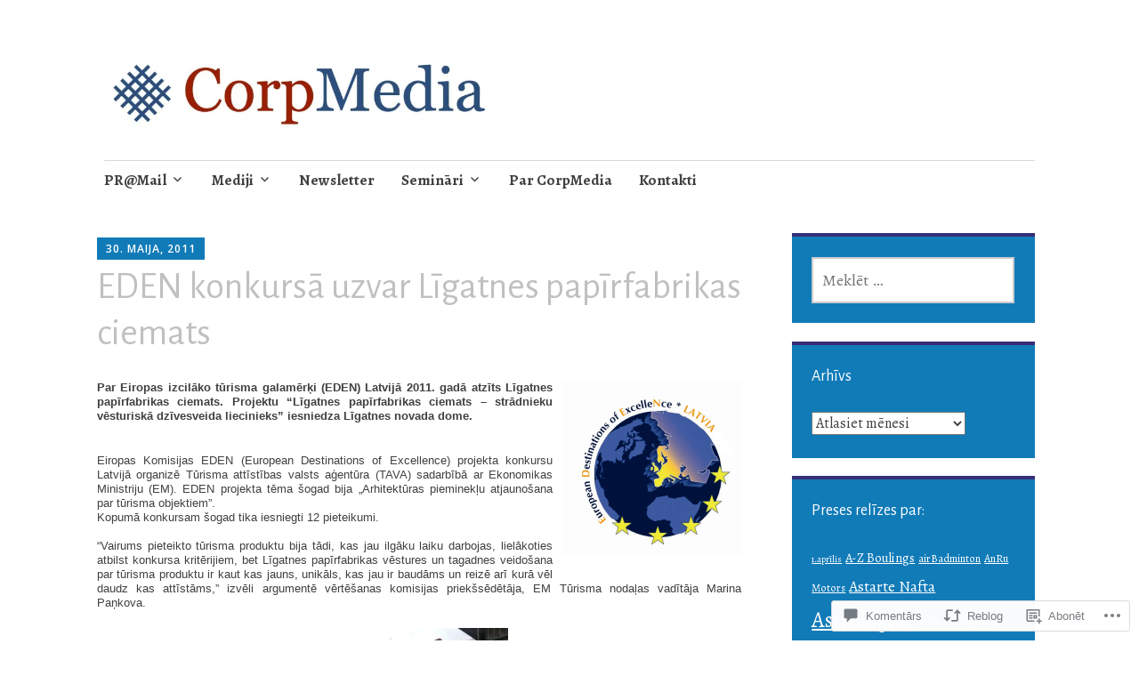

--- FILE ---
content_type: text/html; charset=UTF-8
request_url: https://corpmedia.lv/2011/05/30/eden-konkursa-uzvar-ligatnes-papirfabrikas-ciemats/
body_size: 52031
content:
<!DOCTYPE html>
<html lang="lv">
	<head>
		<meta charset="UTF-8">
		<meta name="viewport" content="width=device-width, initial-scale=1">
		<link rel="profile" href="http://gmpg.org/xfn/11">
	<title>EDEN konkursā uzvar Līgatnes papīrfabrikas ciemats &#8211; CorpMedia</title>
<script type="text/javascript">
  WebFontConfig = {"google":{"families":["Alegreya+Sans:r:latin,latin-ext","Alegreya:r,i,b,bi:latin,latin-ext"]},"api_url":"https:\/\/fonts-api.wp.com\/css"};
  (function() {
    var wf = document.createElement('script');
    wf.src = '/wp-content/plugins/custom-fonts/js/webfont.js';
    wf.type = 'text/javascript';
    wf.async = 'true';
    var s = document.getElementsByTagName('script')[0];
    s.parentNode.insertBefore(wf, s);
	})();
</script><style id="jetpack-custom-fonts-css">.wf-active #infinite-handle span, .wf-active .comment-reply-link, .wf-active .edit-link, .wf-active .entry-footer a[rel="category tag"], .wf-active .entry-footer a[rel="tag"], .wf-active .entry-meta{font-family:"Alegreya",serif}.wf-active body, .wf-active button, .wf-active input, .wf-active select, .wf-active textarea{font-family:"Alegreya",serif}.wf-active .button, .wf-active .button-primary, .wf-active .button-secondary, .wf-active button, .wf-active input[type="button"], .wf-active input[type="reset"], .wf-active input[type="submit"]{font-family:"Alegreya",serif}.wf-active label{font-family:"Alegreya",serif}.wf-active .main-navigation{font-family:"Alegreya",serif}.wf-active .nav-next .meta-nav, .wf-active .nav-previous .meta-nav{font-family:"Alegreya",serif}.wf-active .page-links{font-family:"Alegreya",serif}.wf-active .comment-meta{font-family:"Alegreya",serif}.wf-active h1{font-style:normal;font-weight:400}.wf-active #reply-title, .wf-active .comments-title, .wf-active .widget-title, .wf-active .widgettitle, .wf-active .widget-title label, .wf-active h1, .wf-active h2, .wf-active h3, .wf-active h4, .wf-active h5, .wf-active h6{font-family:"Alegreya Sans",sans-serif;font-style:normal;font-weight:400}.wf-active h1{font-weight:400;font-style:normal}.wf-active #reply-title, .wf-active .comments-title, .wf-active .widget-title, .wf-active .widgettitle, .wf-active .widget-title label, .wf-active h2{font-weight:400;font-style:normal}.wf-active h3{font-weight:400;font-style:normal}.wf-active h4{font-weight:400;font-style:normal}.wf-active h5{font-weight:400;font-style:normal}.wf-active h6{font-weight:400;font-style:normal}.wf-active .site-title{font-family:"Alegreya Sans",sans-serif;font-weight:400;font-style:normal}.wf-active .site-description{font-style:normal;font-weight:400}.wf-active .archive .entry-title, .wf-active .blog .entry-title, .wf-active .search .entry-title{font-family:"Alegreya Sans",sans-serif;font-weight:400;font-style:normal}.wf-active .archive .apostrophe-2-featured .entry-title, .wf-active .blog .apostrophe-2-featured .entry-title, .wf-active .search .apostrophe-2-featured .entry-title{font-style:normal;font-weight:400}.wf-active .widget-title, .wf-active .widgettitle, .wf-active .widget-title label{font-style:normal;font-weight:400}.wf-active h1{font-style:normal;font-weight:400}</style>
<meta name='robots' content='max-image-preview:large' />

<!-- Async WordPress.com Remote Login -->
<script id="wpcom_remote_login_js">
var wpcom_remote_login_extra_auth = '';
function wpcom_remote_login_remove_dom_node_id( element_id ) {
	var dom_node = document.getElementById( element_id );
	if ( dom_node ) { dom_node.parentNode.removeChild( dom_node ); }
}
function wpcom_remote_login_remove_dom_node_classes( class_name ) {
	var dom_nodes = document.querySelectorAll( '.' + class_name );
	for ( var i = 0; i < dom_nodes.length; i++ ) {
		dom_nodes[ i ].parentNode.removeChild( dom_nodes[ i ] );
	}
}
function wpcom_remote_login_final_cleanup() {
	wpcom_remote_login_remove_dom_node_classes( "wpcom_remote_login_msg" );
	wpcom_remote_login_remove_dom_node_id( "wpcom_remote_login_key" );
	wpcom_remote_login_remove_dom_node_id( "wpcom_remote_login_validate" );
	wpcom_remote_login_remove_dom_node_id( "wpcom_remote_login_js" );
	wpcom_remote_login_remove_dom_node_id( "wpcom_request_access_iframe" );
	wpcom_remote_login_remove_dom_node_id( "wpcom_request_access_styles" );
}

// Watch for messages back from the remote login
window.addEventListener( "message", function( e ) {
	if ( e.origin === "https://r-login.wordpress.com" ) {
		var data = {};
		try {
			data = JSON.parse( e.data );
		} catch( e ) {
			wpcom_remote_login_final_cleanup();
			return;
		}

		if ( data.msg === 'LOGIN' ) {
			// Clean up the login check iframe
			wpcom_remote_login_remove_dom_node_id( "wpcom_remote_login_key" );

			var id_regex = new RegExp( /^[0-9]+$/ );
			var token_regex = new RegExp( /^.*|.*|.*$/ );
			if (
				token_regex.test( data.token )
				&& id_regex.test( data.wpcomid )
			) {
				// We have everything we need to ask for a login
				var script = document.createElement( "script" );
				script.setAttribute( "id", "wpcom_remote_login_validate" );
				script.src = '/remote-login.php?wpcom_remote_login=validate'
					+ '&wpcomid=' + data.wpcomid
					+ '&token=' + encodeURIComponent( data.token )
					+ '&host=' + window.location.protocol
					+ '//' + window.location.hostname
					+ '&postid=5004'
					+ '&is_singular=1';
				document.body.appendChild( script );
			}

			return;
		}

		// Safari ITP, not logged in, so redirect
		if ( data.msg === 'LOGIN-REDIRECT' ) {
			window.location = 'https://wordpress.com/log-in?redirect_to=' + window.location.href;
			return;
		}

		// Safari ITP, storage access failed, remove the request
		if ( data.msg === 'LOGIN-REMOVE' ) {
			var css_zap = 'html { -webkit-transition: margin-top 1s; transition: margin-top 1s; } /* 9001 */ html { margin-top: 0 !important; } * html body { margin-top: 0 !important; } @media screen and ( max-width: 782px ) { html { margin-top: 0 !important; } * html body { margin-top: 0 !important; } }';
			var style_zap = document.createElement( 'style' );
			style_zap.type = 'text/css';
			style_zap.appendChild( document.createTextNode( css_zap ) );
			document.body.appendChild( style_zap );

			var e = document.getElementById( 'wpcom_request_access_iframe' );
			e.parentNode.removeChild( e );

			document.cookie = 'wordpress_com_login_access=denied; path=/; max-age=31536000';

			return;
		}

		// Safari ITP
		if ( data.msg === 'REQUEST_ACCESS' ) {
			console.log( 'request access: safari' );

			// Check ITP iframe enable/disable knob
			if ( wpcom_remote_login_extra_auth !== 'safari_itp_iframe' ) {
				return;
			}

			// If we are in a "private window" there is no ITP.
			var private_window = false;
			try {
				var opendb = window.openDatabase( null, null, null, null );
			} catch( e ) {
				private_window = true;
			}

			if ( private_window ) {
				console.log( 'private window' );
				return;
			}

			var iframe = document.createElement( 'iframe' );
			iframe.id = 'wpcom_request_access_iframe';
			iframe.setAttribute( 'scrolling', 'no' );
			iframe.setAttribute( 'sandbox', 'allow-storage-access-by-user-activation allow-scripts allow-same-origin allow-top-navigation-by-user-activation' );
			iframe.src = 'https://r-login.wordpress.com/remote-login.php?wpcom_remote_login=request_access&origin=' + encodeURIComponent( data.origin ) + '&wpcomid=' + encodeURIComponent( data.wpcomid );

			var css = 'html { -webkit-transition: margin-top 1s; transition: margin-top 1s; } /* 9001 */ html { margin-top: 46px !important; } * html body { margin-top: 46px !important; } @media screen and ( max-width: 660px ) { html { margin-top: 71px !important; } * html body { margin-top: 71px !important; } #wpcom_request_access_iframe { display: block; height: 71px !important; } } #wpcom_request_access_iframe { border: 0px; height: 46px; position: fixed; top: 0; left: 0; width: 100%; min-width: 100%; z-index: 99999; background: #23282d; } ';

			var style = document.createElement( 'style' );
			style.type = 'text/css';
			style.id = 'wpcom_request_access_styles';
			style.appendChild( document.createTextNode( css ) );
			document.body.appendChild( style );

			document.body.appendChild( iframe );
		}

		if ( data.msg === 'DONE' ) {
			wpcom_remote_login_final_cleanup();
		}
	}
}, false );

// Inject the remote login iframe after the page has had a chance to load
// more critical resources
window.addEventListener( "DOMContentLoaded", function( e ) {
	var iframe = document.createElement( "iframe" );
	iframe.style.display = "none";
	iframe.setAttribute( "scrolling", "no" );
	iframe.setAttribute( "id", "wpcom_remote_login_key" );
	iframe.src = "https://r-login.wordpress.com/remote-login.php"
		+ "?wpcom_remote_login=key"
		+ "&origin=aHR0cHM6Ly9jb3JwbWVkaWEubHY%3D"
		+ "&wpcomid=159220789"
		+ "&time=" + Math.floor( Date.now() / 1000 );
	document.body.appendChild( iframe );
}, false );
</script>
<link rel='dns-prefetch' href='//s0.wp.com' />
<link rel='dns-prefetch' href='//widgets.wp.com' />
<link rel='dns-prefetch' href='//wordpress.com' />
<link rel='dns-prefetch' href='//fonts-api.wp.com' />
<link rel="alternate" type="application/rss+xml" title="CorpMedia&raquo; Plūsma" href="https://corpmedia.lv/feed/" />
<link rel="alternate" type="application/rss+xml" title="CorpMedia &raquo; komentāru plūsma" href="https://corpmedia.lv/comments/feed/" />
<link rel="alternate" type="application/rss+xml" title="CorpMedia &raquo; EDEN konkursā uzvar Līgatnes papīrfabrikas ciemats plūsma" href="https://corpmedia.lv/2011/05/30/eden-konkursa-uzvar-ligatnes-papirfabrikas-ciemats/feed/" />
	<script type="text/javascript">
		/* <![CDATA[ */
		function addLoadEvent(func) {
			var oldonload = window.onload;
			if (typeof window.onload != 'function') {
				window.onload = func;
			} else {
				window.onload = function () {
					oldonload();
					func();
				}
			}
		}
		/* ]]> */
	</script>
	<link crossorigin='anonymous' rel='stylesheet' id='all-css-0-1' href='/_static/??-eJxtzEkKgDAMQNELWYNjcSGeRdog1Q7BpHh9UQRBXD74fDhImRQFo0DIinxeXGRYUWg222PgHCEkmz0y7OhnQasosXxUGuYC/o/ebfh+b135FMZKd02th77t1hMpiDR+&cssminify=yes' type='text/css' media='all' />
<style id='wp-emoji-styles-inline-css'>

	img.wp-smiley, img.emoji {
		display: inline !important;
		border: none !important;
		box-shadow: none !important;
		height: 1em !important;
		width: 1em !important;
		margin: 0 0.07em !important;
		vertical-align: -0.1em !important;
		background: none !important;
		padding: 0 !important;
	}
/*# sourceURL=wp-emoji-styles-inline-css */
</style>
<link crossorigin='anonymous' rel='stylesheet' id='all-css-2-1' href='/wp-content/plugins/gutenberg-core/v22.2.0/build/styles/block-library/style.css?m=1764855221i&cssminify=yes' type='text/css' media='all' />
<style id='wp-block-library-inline-css'>
.has-text-align-justify {
	text-align:justify;
}
.has-text-align-justify{text-align:justify;}

/*# sourceURL=wp-block-library-inline-css */
</style><style id='global-styles-inline-css'>
:root{--wp--preset--aspect-ratio--square: 1;--wp--preset--aspect-ratio--4-3: 4/3;--wp--preset--aspect-ratio--3-4: 3/4;--wp--preset--aspect-ratio--3-2: 3/2;--wp--preset--aspect-ratio--2-3: 2/3;--wp--preset--aspect-ratio--16-9: 16/9;--wp--preset--aspect-ratio--9-16: 9/16;--wp--preset--color--black: #404040;--wp--preset--color--cyan-bluish-gray: #abb8c3;--wp--preset--color--white: #ffffff;--wp--preset--color--pale-pink: #f78da7;--wp--preset--color--vivid-red: #cf2e2e;--wp--preset--color--luminous-vivid-orange: #ff6900;--wp--preset--color--luminous-vivid-amber: #fcb900;--wp--preset--color--light-green-cyan: #7bdcb5;--wp--preset--color--vivid-green-cyan: #00d084;--wp--preset--color--pale-cyan-blue: #8ed1fc;--wp--preset--color--vivid-cyan-blue: #0693e3;--wp--preset--color--vivid-purple: #9b51e0;--wp--preset--color--dark-gray: #686868;--wp--preset--color--medium-gray: #999999;--wp--preset--color--light-gray: #d9d9d9;--wp--preset--color--blue: #159ae7;--wp--preset--color--dark-blue: #362e77;--wp--preset--gradient--vivid-cyan-blue-to-vivid-purple: linear-gradient(135deg,rgb(6,147,227) 0%,rgb(155,81,224) 100%);--wp--preset--gradient--light-green-cyan-to-vivid-green-cyan: linear-gradient(135deg,rgb(122,220,180) 0%,rgb(0,208,130) 100%);--wp--preset--gradient--luminous-vivid-amber-to-luminous-vivid-orange: linear-gradient(135deg,rgb(252,185,0) 0%,rgb(255,105,0) 100%);--wp--preset--gradient--luminous-vivid-orange-to-vivid-red: linear-gradient(135deg,rgb(255,105,0) 0%,rgb(207,46,46) 100%);--wp--preset--gradient--very-light-gray-to-cyan-bluish-gray: linear-gradient(135deg,rgb(238,238,238) 0%,rgb(169,184,195) 100%);--wp--preset--gradient--cool-to-warm-spectrum: linear-gradient(135deg,rgb(74,234,220) 0%,rgb(151,120,209) 20%,rgb(207,42,186) 40%,rgb(238,44,130) 60%,rgb(251,105,98) 80%,rgb(254,248,76) 100%);--wp--preset--gradient--blush-light-purple: linear-gradient(135deg,rgb(255,206,236) 0%,rgb(152,150,240) 100%);--wp--preset--gradient--blush-bordeaux: linear-gradient(135deg,rgb(254,205,165) 0%,rgb(254,45,45) 50%,rgb(107,0,62) 100%);--wp--preset--gradient--luminous-dusk: linear-gradient(135deg,rgb(255,203,112) 0%,rgb(199,81,192) 50%,rgb(65,88,208) 100%);--wp--preset--gradient--pale-ocean: linear-gradient(135deg,rgb(255,245,203) 0%,rgb(182,227,212) 50%,rgb(51,167,181) 100%);--wp--preset--gradient--electric-grass: linear-gradient(135deg,rgb(202,248,128) 0%,rgb(113,206,126) 100%);--wp--preset--gradient--midnight: linear-gradient(135deg,rgb(2,3,129) 0%,rgb(40,116,252) 100%);--wp--preset--font-size--small: 13px;--wp--preset--font-size--medium: 20px;--wp--preset--font-size--large: 36px;--wp--preset--font-size--x-large: 42px;--wp--preset--font-family--albert-sans: 'Albert Sans', sans-serif;--wp--preset--font-family--alegreya: Alegreya, serif;--wp--preset--font-family--arvo: Arvo, serif;--wp--preset--font-family--bodoni-moda: 'Bodoni Moda', serif;--wp--preset--font-family--bricolage-grotesque: 'Bricolage Grotesque', sans-serif;--wp--preset--font-family--cabin: Cabin, sans-serif;--wp--preset--font-family--chivo: Chivo, sans-serif;--wp--preset--font-family--commissioner: Commissioner, sans-serif;--wp--preset--font-family--cormorant: Cormorant, serif;--wp--preset--font-family--courier-prime: 'Courier Prime', monospace;--wp--preset--font-family--crimson-pro: 'Crimson Pro', serif;--wp--preset--font-family--dm-mono: 'DM Mono', monospace;--wp--preset--font-family--dm-sans: 'DM Sans', sans-serif;--wp--preset--font-family--dm-serif-display: 'DM Serif Display', serif;--wp--preset--font-family--domine: Domine, serif;--wp--preset--font-family--eb-garamond: 'EB Garamond', serif;--wp--preset--font-family--epilogue: Epilogue, sans-serif;--wp--preset--font-family--fahkwang: Fahkwang, sans-serif;--wp--preset--font-family--figtree: Figtree, sans-serif;--wp--preset--font-family--fira-sans: 'Fira Sans', sans-serif;--wp--preset--font-family--fjalla-one: 'Fjalla One', sans-serif;--wp--preset--font-family--fraunces: Fraunces, serif;--wp--preset--font-family--gabarito: Gabarito, system-ui;--wp--preset--font-family--ibm-plex-mono: 'IBM Plex Mono', monospace;--wp--preset--font-family--ibm-plex-sans: 'IBM Plex Sans', sans-serif;--wp--preset--font-family--ibarra-real-nova: 'Ibarra Real Nova', serif;--wp--preset--font-family--instrument-serif: 'Instrument Serif', serif;--wp--preset--font-family--inter: Inter, sans-serif;--wp--preset--font-family--josefin-sans: 'Josefin Sans', sans-serif;--wp--preset--font-family--jost: Jost, sans-serif;--wp--preset--font-family--libre-baskerville: 'Libre Baskerville', serif;--wp--preset--font-family--libre-franklin: 'Libre Franklin', sans-serif;--wp--preset--font-family--literata: Literata, serif;--wp--preset--font-family--lora: Lora, serif;--wp--preset--font-family--merriweather: Merriweather, serif;--wp--preset--font-family--montserrat: Montserrat, sans-serif;--wp--preset--font-family--newsreader: Newsreader, serif;--wp--preset--font-family--noto-sans-mono: 'Noto Sans Mono', sans-serif;--wp--preset--font-family--nunito: Nunito, sans-serif;--wp--preset--font-family--open-sans: 'Open Sans', sans-serif;--wp--preset--font-family--overpass: Overpass, sans-serif;--wp--preset--font-family--pt-serif: 'PT Serif', serif;--wp--preset--font-family--petrona: Petrona, serif;--wp--preset--font-family--piazzolla: Piazzolla, serif;--wp--preset--font-family--playfair-display: 'Playfair Display', serif;--wp--preset--font-family--plus-jakarta-sans: 'Plus Jakarta Sans', sans-serif;--wp--preset--font-family--poppins: Poppins, sans-serif;--wp--preset--font-family--raleway: Raleway, sans-serif;--wp--preset--font-family--roboto: Roboto, sans-serif;--wp--preset--font-family--roboto-slab: 'Roboto Slab', serif;--wp--preset--font-family--rubik: Rubik, sans-serif;--wp--preset--font-family--rufina: Rufina, serif;--wp--preset--font-family--sora: Sora, sans-serif;--wp--preset--font-family--source-sans-3: 'Source Sans 3', sans-serif;--wp--preset--font-family--source-serif-4: 'Source Serif 4', serif;--wp--preset--font-family--space-mono: 'Space Mono', monospace;--wp--preset--font-family--syne: Syne, sans-serif;--wp--preset--font-family--texturina: Texturina, serif;--wp--preset--font-family--urbanist: Urbanist, sans-serif;--wp--preset--font-family--work-sans: 'Work Sans', sans-serif;--wp--preset--spacing--20: 0.44rem;--wp--preset--spacing--30: 0.67rem;--wp--preset--spacing--40: 1rem;--wp--preset--spacing--50: 1.5rem;--wp--preset--spacing--60: 2.25rem;--wp--preset--spacing--70: 3.38rem;--wp--preset--spacing--80: 5.06rem;--wp--preset--shadow--natural: 6px 6px 9px rgba(0, 0, 0, 0.2);--wp--preset--shadow--deep: 12px 12px 50px rgba(0, 0, 0, 0.4);--wp--preset--shadow--sharp: 6px 6px 0px rgba(0, 0, 0, 0.2);--wp--preset--shadow--outlined: 6px 6px 0px -3px rgb(255, 255, 255), 6px 6px rgb(0, 0, 0);--wp--preset--shadow--crisp: 6px 6px 0px rgb(0, 0, 0);}:where(.is-layout-flex){gap: 0.5em;}:where(.is-layout-grid){gap: 0.5em;}body .is-layout-flex{display: flex;}.is-layout-flex{flex-wrap: wrap;align-items: center;}.is-layout-flex > :is(*, div){margin: 0;}body .is-layout-grid{display: grid;}.is-layout-grid > :is(*, div){margin: 0;}:where(.wp-block-columns.is-layout-flex){gap: 2em;}:where(.wp-block-columns.is-layout-grid){gap: 2em;}:where(.wp-block-post-template.is-layout-flex){gap: 1.25em;}:where(.wp-block-post-template.is-layout-grid){gap: 1.25em;}.has-black-color{color: var(--wp--preset--color--black) !important;}.has-cyan-bluish-gray-color{color: var(--wp--preset--color--cyan-bluish-gray) !important;}.has-white-color{color: var(--wp--preset--color--white) !important;}.has-pale-pink-color{color: var(--wp--preset--color--pale-pink) !important;}.has-vivid-red-color{color: var(--wp--preset--color--vivid-red) !important;}.has-luminous-vivid-orange-color{color: var(--wp--preset--color--luminous-vivid-orange) !important;}.has-luminous-vivid-amber-color{color: var(--wp--preset--color--luminous-vivid-amber) !important;}.has-light-green-cyan-color{color: var(--wp--preset--color--light-green-cyan) !important;}.has-vivid-green-cyan-color{color: var(--wp--preset--color--vivid-green-cyan) !important;}.has-pale-cyan-blue-color{color: var(--wp--preset--color--pale-cyan-blue) !important;}.has-vivid-cyan-blue-color{color: var(--wp--preset--color--vivid-cyan-blue) !important;}.has-vivid-purple-color{color: var(--wp--preset--color--vivid-purple) !important;}.has-black-background-color{background-color: var(--wp--preset--color--black) !important;}.has-cyan-bluish-gray-background-color{background-color: var(--wp--preset--color--cyan-bluish-gray) !important;}.has-white-background-color{background-color: var(--wp--preset--color--white) !important;}.has-pale-pink-background-color{background-color: var(--wp--preset--color--pale-pink) !important;}.has-vivid-red-background-color{background-color: var(--wp--preset--color--vivid-red) !important;}.has-luminous-vivid-orange-background-color{background-color: var(--wp--preset--color--luminous-vivid-orange) !important;}.has-luminous-vivid-amber-background-color{background-color: var(--wp--preset--color--luminous-vivid-amber) !important;}.has-light-green-cyan-background-color{background-color: var(--wp--preset--color--light-green-cyan) !important;}.has-vivid-green-cyan-background-color{background-color: var(--wp--preset--color--vivid-green-cyan) !important;}.has-pale-cyan-blue-background-color{background-color: var(--wp--preset--color--pale-cyan-blue) !important;}.has-vivid-cyan-blue-background-color{background-color: var(--wp--preset--color--vivid-cyan-blue) !important;}.has-vivid-purple-background-color{background-color: var(--wp--preset--color--vivid-purple) !important;}.has-black-border-color{border-color: var(--wp--preset--color--black) !important;}.has-cyan-bluish-gray-border-color{border-color: var(--wp--preset--color--cyan-bluish-gray) !important;}.has-white-border-color{border-color: var(--wp--preset--color--white) !important;}.has-pale-pink-border-color{border-color: var(--wp--preset--color--pale-pink) !important;}.has-vivid-red-border-color{border-color: var(--wp--preset--color--vivid-red) !important;}.has-luminous-vivid-orange-border-color{border-color: var(--wp--preset--color--luminous-vivid-orange) !important;}.has-luminous-vivid-amber-border-color{border-color: var(--wp--preset--color--luminous-vivid-amber) !important;}.has-light-green-cyan-border-color{border-color: var(--wp--preset--color--light-green-cyan) !important;}.has-vivid-green-cyan-border-color{border-color: var(--wp--preset--color--vivid-green-cyan) !important;}.has-pale-cyan-blue-border-color{border-color: var(--wp--preset--color--pale-cyan-blue) !important;}.has-vivid-cyan-blue-border-color{border-color: var(--wp--preset--color--vivid-cyan-blue) !important;}.has-vivid-purple-border-color{border-color: var(--wp--preset--color--vivid-purple) !important;}.has-vivid-cyan-blue-to-vivid-purple-gradient-background{background: var(--wp--preset--gradient--vivid-cyan-blue-to-vivid-purple) !important;}.has-light-green-cyan-to-vivid-green-cyan-gradient-background{background: var(--wp--preset--gradient--light-green-cyan-to-vivid-green-cyan) !important;}.has-luminous-vivid-amber-to-luminous-vivid-orange-gradient-background{background: var(--wp--preset--gradient--luminous-vivid-amber-to-luminous-vivid-orange) !important;}.has-luminous-vivid-orange-to-vivid-red-gradient-background{background: var(--wp--preset--gradient--luminous-vivid-orange-to-vivid-red) !important;}.has-very-light-gray-to-cyan-bluish-gray-gradient-background{background: var(--wp--preset--gradient--very-light-gray-to-cyan-bluish-gray) !important;}.has-cool-to-warm-spectrum-gradient-background{background: var(--wp--preset--gradient--cool-to-warm-spectrum) !important;}.has-blush-light-purple-gradient-background{background: var(--wp--preset--gradient--blush-light-purple) !important;}.has-blush-bordeaux-gradient-background{background: var(--wp--preset--gradient--blush-bordeaux) !important;}.has-luminous-dusk-gradient-background{background: var(--wp--preset--gradient--luminous-dusk) !important;}.has-pale-ocean-gradient-background{background: var(--wp--preset--gradient--pale-ocean) !important;}.has-electric-grass-gradient-background{background: var(--wp--preset--gradient--electric-grass) !important;}.has-midnight-gradient-background{background: var(--wp--preset--gradient--midnight) !important;}.has-small-font-size{font-size: var(--wp--preset--font-size--small) !important;}.has-medium-font-size{font-size: var(--wp--preset--font-size--medium) !important;}.has-large-font-size{font-size: var(--wp--preset--font-size--large) !important;}.has-x-large-font-size{font-size: var(--wp--preset--font-size--x-large) !important;}.has-albert-sans-font-family{font-family: var(--wp--preset--font-family--albert-sans) !important;}.has-alegreya-font-family{font-family: var(--wp--preset--font-family--alegreya) !important;}.has-arvo-font-family{font-family: var(--wp--preset--font-family--arvo) !important;}.has-bodoni-moda-font-family{font-family: var(--wp--preset--font-family--bodoni-moda) !important;}.has-bricolage-grotesque-font-family{font-family: var(--wp--preset--font-family--bricolage-grotesque) !important;}.has-cabin-font-family{font-family: var(--wp--preset--font-family--cabin) !important;}.has-chivo-font-family{font-family: var(--wp--preset--font-family--chivo) !important;}.has-commissioner-font-family{font-family: var(--wp--preset--font-family--commissioner) !important;}.has-cormorant-font-family{font-family: var(--wp--preset--font-family--cormorant) !important;}.has-courier-prime-font-family{font-family: var(--wp--preset--font-family--courier-prime) !important;}.has-crimson-pro-font-family{font-family: var(--wp--preset--font-family--crimson-pro) !important;}.has-dm-mono-font-family{font-family: var(--wp--preset--font-family--dm-mono) !important;}.has-dm-sans-font-family{font-family: var(--wp--preset--font-family--dm-sans) !important;}.has-dm-serif-display-font-family{font-family: var(--wp--preset--font-family--dm-serif-display) !important;}.has-domine-font-family{font-family: var(--wp--preset--font-family--domine) !important;}.has-eb-garamond-font-family{font-family: var(--wp--preset--font-family--eb-garamond) !important;}.has-epilogue-font-family{font-family: var(--wp--preset--font-family--epilogue) !important;}.has-fahkwang-font-family{font-family: var(--wp--preset--font-family--fahkwang) !important;}.has-figtree-font-family{font-family: var(--wp--preset--font-family--figtree) !important;}.has-fira-sans-font-family{font-family: var(--wp--preset--font-family--fira-sans) !important;}.has-fjalla-one-font-family{font-family: var(--wp--preset--font-family--fjalla-one) !important;}.has-fraunces-font-family{font-family: var(--wp--preset--font-family--fraunces) !important;}.has-gabarito-font-family{font-family: var(--wp--preset--font-family--gabarito) !important;}.has-ibm-plex-mono-font-family{font-family: var(--wp--preset--font-family--ibm-plex-mono) !important;}.has-ibm-plex-sans-font-family{font-family: var(--wp--preset--font-family--ibm-plex-sans) !important;}.has-ibarra-real-nova-font-family{font-family: var(--wp--preset--font-family--ibarra-real-nova) !important;}.has-instrument-serif-font-family{font-family: var(--wp--preset--font-family--instrument-serif) !important;}.has-inter-font-family{font-family: var(--wp--preset--font-family--inter) !important;}.has-josefin-sans-font-family{font-family: var(--wp--preset--font-family--josefin-sans) !important;}.has-jost-font-family{font-family: var(--wp--preset--font-family--jost) !important;}.has-libre-baskerville-font-family{font-family: var(--wp--preset--font-family--libre-baskerville) !important;}.has-libre-franklin-font-family{font-family: var(--wp--preset--font-family--libre-franklin) !important;}.has-literata-font-family{font-family: var(--wp--preset--font-family--literata) !important;}.has-lora-font-family{font-family: var(--wp--preset--font-family--lora) !important;}.has-merriweather-font-family{font-family: var(--wp--preset--font-family--merriweather) !important;}.has-montserrat-font-family{font-family: var(--wp--preset--font-family--montserrat) !important;}.has-newsreader-font-family{font-family: var(--wp--preset--font-family--newsreader) !important;}.has-noto-sans-mono-font-family{font-family: var(--wp--preset--font-family--noto-sans-mono) !important;}.has-nunito-font-family{font-family: var(--wp--preset--font-family--nunito) !important;}.has-open-sans-font-family{font-family: var(--wp--preset--font-family--open-sans) !important;}.has-overpass-font-family{font-family: var(--wp--preset--font-family--overpass) !important;}.has-pt-serif-font-family{font-family: var(--wp--preset--font-family--pt-serif) !important;}.has-petrona-font-family{font-family: var(--wp--preset--font-family--petrona) !important;}.has-piazzolla-font-family{font-family: var(--wp--preset--font-family--piazzolla) !important;}.has-playfair-display-font-family{font-family: var(--wp--preset--font-family--playfair-display) !important;}.has-plus-jakarta-sans-font-family{font-family: var(--wp--preset--font-family--plus-jakarta-sans) !important;}.has-poppins-font-family{font-family: var(--wp--preset--font-family--poppins) !important;}.has-raleway-font-family{font-family: var(--wp--preset--font-family--raleway) !important;}.has-roboto-font-family{font-family: var(--wp--preset--font-family--roboto) !important;}.has-roboto-slab-font-family{font-family: var(--wp--preset--font-family--roboto-slab) !important;}.has-rubik-font-family{font-family: var(--wp--preset--font-family--rubik) !important;}.has-rufina-font-family{font-family: var(--wp--preset--font-family--rufina) !important;}.has-sora-font-family{font-family: var(--wp--preset--font-family--sora) !important;}.has-source-sans-3-font-family{font-family: var(--wp--preset--font-family--source-sans-3) !important;}.has-source-serif-4-font-family{font-family: var(--wp--preset--font-family--source-serif-4) !important;}.has-space-mono-font-family{font-family: var(--wp--preset--font-family--space-mono) !important;}.has-syne-font-family{font-family: var(--wp--preset--font-family--syne) !important;}.has-texturina-font-family{font-family: var(--wp--preset--font-family--texturina) !important;}.has-urbanist-font-family{font-family: var(--wp--preset--font-family--urbanist) !important;}.has-work-sans-font-family{font-family: var(--wp--preset--font-family--work-sans) !important;}
/*# sourceURL=global-styles-inline-css */
</style>

<style id='classic-theme-styles-inline-css'>
/*! This file is auto-generated */
.wp-block-button__link{color:#fff;background-color:#32373c;border-radius:9999px;box-shadow:none;text-decoration:none;padding:calc(.667em + 2px) calc(1.333em + 2px);font-size:1.125em}.wp-block-file__button{background:#32373c;color:#fff;text-decoration:none}
/*# sourceURL=/wp-includes/css/classic-themes.min.css */
</style>
<link crossorigin='anonymous' rel='stylesheet' id='all-css-4-1' href='/_static/??-eJx9jksOwjAMRC9EsEAtnwXiKCgfC1LqJIqd9vq4qtgAYmPJM/PsgbkYn5NgEqBmytjuMTH4XFF1KlZAE4QhWhyRNLb1zBv4jc1FGeNcqchsdFJsZOShIP/jBpRi/dOotJ5YDeCW3t5twhRyBdskkxWJ/osCrh5ci2OACavTzyoulflzX7pc6bI7Hk777tx1/fACNXxjkA==&cssminify=yes' type='text/css' media='all' />
<link rel='stylesheet' id='verbum-gutenberg-css-css' href='https://widgets.wp.com/verbum-block-editor/block-editor.css?ver=1738686361' media='all' />
<link crossorigin='anonymous' rel='stylesheet' id='all-css-6-1' href='/_static/??-eJyNjlELwjAMhP+QNTidwwfxp8hWwta1TcKaMvz3Vicy1Aff7i65j4NZjGVSJIWYjYTcO0pgOcYSmeA8Fpc+km1JNuCAWF1pp7dYDiumDhgLQXIHrXDSiWVAUz2RXWDr/68kvQX8+l6NHlGltf7lIWWCqyMLPRJOy86f8sG8xPOuqfdVczoe6vEOO9ZnpQ==&cssminify=yes' type='text/css' media='all' />
<style id='apostrophe-2-style-inline-css'>
.byline { clip: rect(1px, 1px, 1px, 1px); height: 1px; position: absolute; overflow: hidden; width: 1px; }
/*# sourceURL=apostrophe-2-style-inline-css */
</style>
<link rel='stylesheet' id='apostrophe-2-fonts-css' href='https://fonts-api.wp.com/css?family=PT+Serif%3A400%2C400italic%2C700%2C700italic%7COpen+Sans%3A300%2C300italic%2C400%2C400italic%2C600%2C600italic%2C700%2C700italic%2C800%2C800italic&#038;subset=latin%2Clatin-ext%2Ccyrillic' media='all' />
<link crossorigin='anonymous' rel='stylesheet' id='all-css-8-1' href='/wp-content/themes/pub/apostrophe-2/inc/style-wpcom.css?m=1519347889i&cssminify=yes' type='text/css' media='all' />
<style id='jetpack_facebook_likebox-inline-css'>
.widget_facebook_likebox {
	overflow: hidden;
}

/*# sourceURL=/wp-content/mu-plugins/jetpack-plugin/sun/modules/widgets/facebook-likebox/style.css */
</style>
<link crossorigin='anonymous' rel='stylesheet' id='all-css-10-1' href='/_static/??-eJzTLy/QTc7PK0nNK9HPLdUtyClNz8wr1i9KTcrJTwcy0/WTi5G5ekCujj52Temp+bo5+cmJJZn5eSgc3bScxMwikFb7XFtDE1NLExMLc0OTLACohS2q&cssminify=yes' type='text/css' media='all' />
<link crossorigin='anonymous' rel='stylesheet' id='print-css-11-1' href='/wp-content/mu-plugins/global-print/global-print.css?m=1465851035i&cssminify=yes' type='text/css' media='print' />
<style id='jetpack-global-styles-frontend-style-inline-css'>
:root { --font-headings: unset; --font-base: unset; --font-headings-default: -apple-system,BlinkMacSystemFont,"Segoe UI",Roboto,Oxygen-Sans,Ubuntu,Cantarell,"Helvetica Neue",sans-serif; --font-base-default: -apple-system,BlinkMacSystemFont,"Segoe UI",Roboto,Oxygen-Sans,Ubuntu,Cantarell,"Helvetica Neue",sans-serif;}
/*# sourceURL=jetpack-global-styles-frontend-style-inline-css */
</style>
<link crossorigin='anonymous' rel='stylesheet' id='all-css-14-1' href='/_static/??-eJyNjcsKAjEMRX/IGtQZBxfip0hMS9sxTYppGfx7H7gRN+7ugcs5sFRHKi1Ig9Jd5R6zGMyhVaTrh8G6QFHfORhYwlvw6P39PbPENZmt4G/ROQuBKWVkxxrVvuBH1lIoz2waILJekF+HUzlupnG3nQ77YZwfuRJIaQ==&cssminify=yes' type='text/css' media='all' />
<script type="text/javascript" id="jetpack_related-posts-js-extra">
/* <![CDATA[ */
var related_posts_js_options = {"post_heading":"h4"};
//# sourceURL=jetpack_related-posts-js-extra
/* ]]> */
</script>
<script type="text/javascript" id="wpcom-actionbar-placeholder-js-extra">
/* <![CDATA[ */
var actionbardata = {"siteID":"159220789","postID":"5004","siteURL":"https://corpmedia.lv","xhrURL":"https://corpmedia.lv/wp-admin/admin-ajax.php","nonce":"dd15ffb2a3","isLoggedIn":"","statusMessage":"","subsEmailDefault":"instantly","proxyScriptUrl":"https://s0.wp.com/wp-content/js/wpcom-proxy-request.js?m=1513050504i&amp;ver=20211021","shortlink":"https://wp.me/paM4Bf-1iI","i18n":{"followedText":"New posts from this site will now appear in your \u003Ca href=\"https://wordpress.com/reader\"\u003EReader\u003C/a\u003E","foldBar":"Sak\u013caut \u0161o joslu","unfoldBar":"Satura s\u0101nu josla","shortLinkCopied":"Shortlink copied to clipboard."}};
//# sourceURL=wpcom-actionbar-placeholder-js-extra
/* ]]> */
</script>
<script type="text/javascript" id="jetpack-mu-wpcom-settings-js-before">
/* <![CDATA[ */
var JETPACK_MU_WPCOM_SETTINGS = {"assetsUrl":"https://s0.wp.com/wp-content/mu-plugins/jetpack-mu-wpcom-plugin/sun/jetpack_vendor/automattic/jetpack-mu-wpcom/src/build/"};
//# sourceURL=jetpack-mu-wpcom-settings-js-before
/* ]]> */
</script>
<script crossorigin='anonymous' type='text/javascript'  src='/_static/??-eJx1jcEOwiAQRH9IunJo2ovxU0yFTQPCguyS2r8XE0zqwdNkMi9vYMvKJBIkgVhVDnV1xOBR8mIevQNXgpsjA/fqgoWCYRG0KicW/m1DdDR4PsHB6xsTROWSXvt3a7JQLfJn9M+KZe9xFPyFVHRraacdvsaLnsbxrPU0z/4NC+ROAA=='></script>
<script type="text/javascript" id="rlt-proxy-js-after">
/* <![CDATA[ */
	rltInitialize( {"token":null,"iframeOrigins":["https:\/\/widgets.wp.com"]} );
//# sourceURL=rlt-proxy-js-after
/* ]]> */
</script>
<link rel="EditURI" type="application/rsd+xml" title="RSD" href="https://corpmedialv.wordpress.com/xmlrpc.php?rsd" />
<meta name="generator" content="WordPress.com" />
<link rel="canonical" href="https://corpmedia.lv/2011/05/30/eden-konkursa-uzvar-ligatnes-papirfabrikas-ciemats/" />
<link rel='shortlink' href='https://wp.me/paM4Bf-1iI' />
<link rel="alternate" type="application/json+oembed" href="https://public-api.wordpress.com/oembed/?format=json&amp;url=https%3A%2F%2Fcorpmedia.lv%2F2011%2F05%2F30%2Feden-konkursa-uzvar-ligatnes-papirfabrikas-ciemats%2F&amp;for=wpcom-auto-discovery" /><link rel="alternate" type="application/xml+oembed" href="https://public-api.wordpress.com/oembed/?format=xml&amp;url=https%3A%2F%2Fcorpmedia.lv%2F2011%2F05%2F30%2Feden-konkursa-uzvar-ligatnes-papirfabrikas-ciemats%2F&amp;for=wpcom-auto-discovery" />
<!-- Jetpack Open Graph Tags -->
<meta property="og:type" content="article" />
<meta property="og:title" content="EDEN konkursā uzvar Līgatnes papīrfabrikas ciemats" />
<meta property="og:url" content="https://corpmedia.lv/2011/05/30/eden-konkursa-uzvar-ligatnes-papirfabrikas-ciemats/" />
<meta property="og:description" content="Par Eiropas izcilāko tūrisma galamērķi (EDEN) Latvijā 2011. gadā atzīts Līgatnes papīrfabrikas ciemats. Projektu “Līgatnes papīrfabrikas ciemats – strādnieku vēsturiskā dzīvesveida liecinieks” iesn…" />
<meta property="article:published_time" content="2011-05-30T10:09:00+00:00" />
<meta property="article:modified_time" content="2019-03-04T19:56:16+00:00" />
<meta property="og:site_name" content="CorpMedia" />
<meta property="og:image" content="https://corpmedia.lv/wp-content/uploads/2012/04/25115-edenlatvia_2010252822529.jpg?w=300" />
<meta property="og:image:width" content="200" />
<meta property="og:image:height" content="197" />
<meta property="og:image:alt" content="" />
<meta property="og:locale" content="lv_LV" />
<meta property="article:publisher" content="https://www.facebook.com/WordPresscom" />
<meta name="twitter:text:title" content="EDEN konkursā uzvar Līgatnes papīrfabrikas ciemats" />
<meta name="twitter:image" content="https://corpmedia.lv/wp-content/uploads/2012/04/25115-edenlatvia_2010252822529.jpg?w=144" />
<meta name="twitter:card" content="summary" />

<!-- End Jetpack Open Graph Tags -->
<link rel="search" type="application/opensearchdescription+xml" href="https://corpmedia.lv/osd.xml" title="CorpMedia" />
<link rel="search" type="application/opensearchdescription+xml" href="https://s1.wp.com/opensearch.xml" title="WordPress.com" />
<meta name="description" content="Par Eiropas izcilāko tūrisma galamērķi (EDEN) Latvijā 2011. gadā atzīts Līgatnes papīrfabrikas ciemats. Projektu “Līgatnes papīrfabrikas ciemats – strādnieku vēsturiskā dzīvesveida liecinieks” iesniedza Līgatnes novada dome. Eiropas Komisijas EDEN (European Destinations of Excellence) projekta konkursu Latvijā organizē Tūrisma attīstības valsts aģentūra (TAVA) sadarbībā ar Ekonomikas Ministriju (EM). EDEN projekta tēma šogad bija „Arhitektūras pieminekļu atjaunošana par&hellip;" />
		<style type="text/css" id="apostrophe-2-header-css">
				.site-title,
		.site-description {
			clip: rect(1px, 1px, 1px, 1px);
			position: absolute;
		}

		.site-branding {
			text-align: center;
		}

		.site-logo {
			float: none;
			margin-top: 0;
			margin-bottom: 3.5px;
		}
				</style>
		<style type="text/css" id="custom-colors-css">.entry-meta a, .entry-meta span, .edit-link a, .comment-reply-link a, .entry-footer a[rel="tag"] a,
			.entry-footer a[rel="category tag"] a, #infinite-handle span a,
			.widget-area .sidebar-primary aside .widgettitle,
			.widget-area .sidebar-primary aside .widget-title,
			.widget-area .sidebar-primary aside .widget-title label,
			.widget-area .sidebar-primary aside,
			.widget-area .sidebar-primary aside a { color: #FFFFFF;}
.widget-area .sidebar-primary aside.widget_goodreads a { color: #6D6D6D;}
.widget-area .sidebar-primary aside.jetpack_widget_social_icons ul a:hover { color: #FFFFFF;}
.sticky .entry-meta a, .sticky .entry-meta::before, .featured-content .entry-meta .posted-on a { color: #FFFFFF;}
</style>
<link rel="icon" href="https://corpmedia.lv/wp-content/uploads/2020/05/cropped-cm-logo-1.jpg?w=32" sizes="32x32" />
<link rel="icon" href="https://corpmedia.lv/wp-content/uploads/2020/05/cropped-cm-logo-1.jpg?w=192" sizes="192x192" />
<link rel="apple-touch-icon" href="https://corpmedia.lv/wp-content/uploads/2020/05/cropped-cm-logo-1.jpg?w=180" />
<meta name="msapplication-TileImage" content="https://corpmedia.lv/wp-content/uploads/2020/05/cropped-cm-logo-1.jpg?w=270" />
	</head>

	<body class="wp-singular post-template-default single single-post postid-5004 single-format-standard wp-custom-logo wp-embed-responsive wp-theme-pubapostrophe-2 customizer-styles-applied jetpack-reblog-enabled author-hidden custom-colors">
		<div id="page" class="hfeed site">

			<header id="masthead" class="site-header" role="banner">
				<div class="site-branding">
					<a href="https://corpmedia.lv/" class="custom-logo-link" rel="home"><img width="723" height="210" src="https://corpmedia.lv/wp-content/uploads/2020/05/cropped-logo4-3.jpg" class="custom-logo" alt="CorpMedia" decoding="async" srcset="https://corpmedia.lv/wp-content/uploads/2020/05/cropped-logo4-3.jpg?w=723&amp;h=210 723w, https://corpmedia.lv/wp-content/uploads/2020/05/cropped-logo4-3.jpg?w=150&amp;h=44 150w, https://corpmedia.lv/wp-content/uploads/2020/05/cropped-logo4-3.jpg?w=300&amp;h=87 300w, https://corpmedia.lv/wp-content/uploads/2020/05/cropped-logo4-3.jpg?w=768&amp;h=223 768w, https://corpmedia.lv/wp-content/uploads/2020/05/cropped-logo4-3.jpg?w=1024&amp;h=297 1024w, https://corpmedia.lv/wp-content/uploads/2020/05/cropped-logo4-3.jpg 1402w" sizes="(max-width: 723px) 100vw, 723px" data-attachment-id="6908" data-permalink="https://corpmedia.lv/cropped-logo4-3-jpg/" data-orig-file="https://corpmedia.lv/wp-content/uploads/2020/05/cropped-logo4-3.jpg" data-orig-size="1402,407" data-comments-opened="0" data-image-meta="{&quot;aperture&quot;:&quot;0&quot;,&quot;credit&quot;:&quot;&quot;,&quot;camera&quot;:&quot;&quot;,&quot;caption&quot;:&quot;&quot;,&quot;created_timestamp&quot;:&quot;0&quot;,&quot;copyright&quot;:&quot;&quot;,&quot;focal_length&quot;:&quot;0&quot;,&quot;iso&quot;:&quot;0&quot;,&quot;shutter_speed&quot;:&quot;0&quot;,&quot;title&quot;:&quot;&quot;,&quot;orientation&quot;:&quot;0&quot;}" data-image-title="cropped-logo4-3.jpg" data-image-description="&lt;p&gt;https://corpmedialv.files.wordpress.com/2020/05/cropped-logo4-3.jpg&lt;/p&gt;
" data-image-caption="" data-medium-file="https://corpmedia.lv/wp-content/uploads/2020/05/cropped-logo4-3.jpg?w=300" data-large-file="https://corpmedia.lv/wp-content/uploads/2020/05/cropped-logo4-3.jpg?w=723" /></a>					<h1 class="site-title"><a href="https://corpmedia.lv/" rel="home">CorpMedia</a></h1>
					<h2 class="site-description"></h2>
				</div>

				<nav id="site-navigation" class="main-navigation" role="navigation">
					<a class="menu-toggle">Izvēlne</a>
					<a class="skip-link screen-reader-text" href="#content">Pāriet uz saturu</a>

					<div class="menu-primary-container"><ul id="menu-primary" class="apostrophe-2-navigation"><li id="menu-item-6719" class="menu-item menu-item-type-custom menu-item-object-custom menu-item-has-children menu-item-6719"><a href="https://corpmedialv.wordpress.com">PR@Mail</a>
<ul class="sub-menu">
	<li id="menu-item-8311" class="menu-item menu-item-type-post_type menu-item-object-page menu-item-8311"><a href="https://corpmedia.lv/prmail-izcenojumi/">Izcenojumi</a></li>
	<li id="menu-item-6771" class="menu-item menu-item-type-taxonomy menu-item-object-category menu-item-6771"><a href="https://corpmedia.lv/category/viedokli/">Viedokļi</a></li>
	<li id="menu-item-6232" class="menu-item menu-item-type-taxonomy menu-item-object-post_tag menu-item-6232"><a href="https://corpmedia.lv/tag/%d0%bf%d0%be-%d1%80%d1%83%d1%81%d1%81%d0%ba%d0%b8/">По-русски</a></li>
	<li id="menu-item-6239" class="menu-item menu-item-type-taxonomy menu-item-object-post_tag menu-item-6239"><a href="https://corpmedia.lv/tag/english/">English</a></li>
	<li id="menu-item-6233" class="menu-item menu-item-type-taxonomy menu-item-object-post_tag menu-item-6233"><a href="https://corpmedia.lv/tag/riseba-sarm-studentu-praktikantu-preses-relizes/">RISEBA prakse</a></li>
</ul>
</li>
<li id="menu-item-6405" class="menu-item menu-item-type-post_type menu-item-object-page menu-item-has-children menu-item-6405"><a href="https://corpmedia.lv/korporativie-mediji/">Mediji</a>
<ul class="sub-menu">
	<li id="menu-item-6666" class="menu-item menu-item-type-post_type menu-item-object-page menu-item-6666"><a href="https://corpmedia.lv/zurnals-jelgavanieki-lv/">Jelgavnieki.lv</a></li>
	<li id="menu-item-6663" class="menu-item menu-item-type-post_type menu-item-object-page menu-item-6663"><a href="https://corpmedia.lv/z-atskaite-2/">Z-Atskaite</a></li>
	<li id="menu-item-6662" class="menu-item menu-item-type-post_type menu-item-object-page menu-item-6662"><a href="https://corpmedia.lv/adam-auto-avize/">Adam Auto Avīze</a></li>
	<li id="menu-item-6665" class="menu-item menu-item-type-post_type menu-item-object-page menu-item-6665"><a href="https://corpmedia.lv/biznesa-vadiba/">Biznesa Vadība</a></li>
	<li id="menu-item-6664" class="menu-item menu-item-type-post_type menu-item-object-page menu-item-6664"><a href="https://corpmedia.lv/zurnals-turisms/">Žurnāls “Tūrisms”</a></li>
</ul>
</li>
<li id="menu-item-6131" class="menu-item menu-item-type-post_type menu-item-object-page menu-item-6131"><a href="https://corpmedia.lv/newsletter/">Newsletter</a></li>
<li id="menu-item-7718" class="menu-item menu-item-type-post_type menu-item-object-page menu-item-has-children menu-item-7718"><a href="https://corpmedia.lv/seminari/">Semināri</a>
<ul class="sub-menu">
	<li id="menu-item-7712" class="menu-item menu-item-type-post_type menu-item-object-page menu-item-7712"><a href="https://corpmedia.lv/ka-rakstit-visefektivako-preses-relizi/">“Kā rakstīt organizāciju ziņas un preses relīzes?”</a></li>
	<li id="menu-item-6963" class="menu-item menu-item-type-post_type menu-item-object-page menu-item-6963"><a href="https://corpmedia.lv/kruiza-seminars-sabiedriskas-attiecibas/">Kruīza seminārs</a></li>
</ul>
</li>
<li id="menu-item-6229" class="menu-item menu-item-type-post_type menu-item-object-page menu-item-home menu-item-6229"><a href="https://corpmedia.lv/parcorpmedia/">Par CorpMedia</a></li>
<li id="menu-item-6230" class="menu-item menu-item-type-post_type menu-item-object-page menu-item-6230"><a href="https://corpmedia.lv/contact/">Kontakti</a></li>
</ul></div>
					
				</nav><!-- #site-navigation -->
			</header><!-- #masthead -->

			<div id="content" class="site-content">

	<section id="primary" class="content-area">
		<main id="main" class="site-main" role="main">

		
			<article id="post-5004" class="post-5004 post type-post status-publish format-standard hentry category-nekategorizets tag-eden tag-turisma-attistibas-valsts-agentura">
	
	<div class="entry-meta"><span class="posted-on"><a href="https://corpmedia.lv/2011/05/30/eden-konkursa-uzvar-ligatnes-papirfabrikas-ciemats/" rel="bookmark"><time class="entry-date published" datetime="2011-05-30T10:09:00+03:00">30. maija, 2011</time><time class="updated" datetime="2019-03-04T19:56:16+02:00">4. martā, 2019</time></a></span><span class="byline"> <span class="author vcard"><a class="url fn n" href="https://corpmedia.lv/author/corpmedialv/">CorpMedia</a></span></span></div>
		<h1 class="entry-title">
		EDEN konkursā uzvar Līgatnes papīrfabrikas ciemats	</h1>

	<div class="entry-content">
		<div style="font:normal normal normal 12px/normal 'Times New Roman';text-align:justify;margin:0;">
<div class="separator" style="clear:both;text-align:center;"><a href="https://corpmedia.lv/wp-content/uploads/2012/04/25115-edenlatvia_2010252822529.jpg" style="clear:right;float:right;margin-bottom:1em;margin-left:1em;"><img border="0" height="197" src="https://corpmedia.lv/wp-content/uploads/2012/04/25115-edenlatvia_2010252822529.jpg?w=200&#038;h=197" width="200" /></a></div>
<p><span class="Apple-style-span" style="font-family:Arial, Helvetica, sans-serif;"><span class="Apple-style-span" style="font-size:small;"><b>Par Eiropas izcilāko tūrisma galamērķi (EDEN) Latvijā 2011. gadā atzīts Līgatnes papīrfabrikas ciemats. Projektu “Līgatnes papīrfabrikas ciemats – strādnieku vēsturiskā dzīvesveida liecinieks” iesniedza Līgatnes novada dome. </b></span></span></div>
<div style="font:normal normal normal 12px/normal 'Times New Roman';min-height:15px;text-align:justify;margin:0;"><span class="Apple-style-span" style="font-family:Arial, Helvetica, sans-serif;"><span class="Apple-style-span" style="font-size:small;"><br /></span></span></div>
<div style="font:normal normal normal 12px/normal 'Times New Roman';text-align:justify;margin:0;"><span class="Apple-style-span" style="font-family:Arial, Helvetica, sans-serif;"><span class="Apple-style-span" style="font-size:small;">Eiropas Komisijas EDEN (European Destinations of Excellence) projekta konkursu Latvijā organizē Tūrisma attīstības valsts aģentūra (TAVA) sadarbībā ar Ekonomikas Ministriju (EM). EDEN projekta tēma šogad bija „Arhitektūras pieminekļu atjaunošana par tūrisma objektiem”. </span></span></div>
<div style="font:normal normal normal 12px/normal 'Times New Roman';text-align:justify;margin:0;"><span class="Apple-style-span" style="font-family:Arial, Helvetica, sans-serif;"><span class="Apple-style-span" style="font-size:small;">Kopumā konkursam šogad tika iesniegti 12 pieteikumi. </span></span></div>
<div style="font:normal normal normal 12px/normal 'Times New Roman';min-height:15px;text-align:justify;margin:0;"><span class="Apple-style-span" style="font-family:Arial, Helvetica, sans-serif;"><span class="Apple-style-span" style="font-size:small;"><br /></span></span></div>
<div style="font:normal normal normal 12px/normal 'Times New Roman';text-align:justify;margin:0;"><span class="Apple-style-span" style="font-family:Arial, Helvetica, sans-serif;"><span class="Apple-style-span" style="font-size:small;">“Vairums pieteikto tūrisma produktu bija tādi, kas jau ilgāku laiku darbojas, lielākoties atbilst konkursa kritērijiem, bet Līgatnes papīrfabrikas vēstures un tagadnes veidošana par tūrisma produktu ir kaut kas jauns, unikāls, kas jau ir baudāms un reizē arī kurā vēl daudz kas attīstāms,” izvēli argumentē vērtēšanas komisijas priekšsēdētāja, EM Tūrisma nodaļas vadītāja Marina Paņkova. </span></span></div>
<div style="font:normal normal normal 12px/normal 'Times New Roman';text-align:justify;margin:0;">
<table cellpadding="0" cellspacing="0" class="tr-caption-container" style="float:right;margin-left:1em;text-align:right;">
<tbody>
<tr>
<td style="text-align:center;"><a href="https://corpmedia.lv/wp-content/uploads/2011/07/93365-100_2462.jpg" style="clear:right;margin-bottom:1em;margin-left:auto;margin-right:auto;"><img border="0" height="150" src="https://corpmedia.lv/wp-content/uploads/2011/07/93365-100_2462.jpg?w=200&#038;h=150" width="200" /></a></td>
</tr>
<tr>
<td class="tr-caption" style="text-align:center;"><span class="Apple-style-span" style="font-family:Times, 'Times New Roman', serif;"><span class="Apple-style-span" style="font-size:xx-small;">Līgatnes papīrfabrikas ciemati būvēti<br />lielākoteis fabrikas darbības ziedu laikos<br />19. gadsimta beigās un ir apdzīvoti joprojām</span></span></td>
</tr>
</tbody>
</table>
<p><span class="Apple-style-span" style="font-family:Arial, Helvetica, sans-serif;"><span class="Apple-style-span" style="font-size:small;">“Te kopā savijas rūpnieciskais, kultūrvēsturiskais mantojums, novadpētnieciskie, sociālie aspekti, spilgti redzamas vēstures pēdas cilvēku šodienas dzīvesveidā, ekonomikā. Visu vēl paspilgtina dabas ainavas, šo specifisko piedāvājumu papildina virkne citu objektu, kas varētu interesēt plašu mērķauditoriju: Vienkoču parks, koka karošu darbnīca, smilšakmens, alas, Līgatnes dabas parks, rehabilitācijas centrs, padomju slepenais bunkurs – nedēļas nogali te var pavadīt ļoti piepildīti. Ne mazāk svarīgi ir tas, kā vietējie cilvēki un pilsētas vadība redz vietas attīstību,” teic Marina Paņkova. </span></span></div>
<div style="font:normal normal normal 12px/normal 'Times New Roman';min-height:15px;text-align:justify;margin:0;"><span class="Apple-style-span" style="font-family:Arial, Helvetica, sans-serif;"><span class="Apple-style-span" style="font-size:small;"><br /></span></span></div>
<div style="font:normal normal normal 12px/normal 'Times New Roman';text-align:justify;margin:0;"><a href="https://corpmedia.lv/wp-content/uploads/2011/07/f1f0a-100_2466.jpg" style="clear:right;float:right;margin-bottom:1em;margin-left:1em;"><img border="0" height="150" src="https://corpmedia.lv/wp-content/uploads/2011/07/f1f0a-100_2466.jpg?w=200&#038;h=150" width="200" /></a><span class="Apple-style-span" style="font-family:Arial, Helvetica, sans-serif;"><span class="Apple-style-span" style="font-size:small;">Par to, ka vietas kā tūrisma galamērķa attīstība rit pareizajā, ilgtspējības virzienā, pēc vizītes Līgatnē pārliecināts arī “EDEN Latvija” projekta vadītājs Armands Muižnieks. Viņš atgādina, ka projekta mērķis ir veicināt perspektīvu tūrisma vietu atpazīstamību un ilgtspējīga tūrisma attīstību Eiropā, popularizētu labākos tūrisma attīstības piemērus, veicinātu sadarbību starp tūrisma galamērķiem.</span></span></div>
<div style="font:normal normal normal 12px/normal 'Times New Roman';min-height:15px;text-align:justify;margin:0;"><span class="Apple-style-span" style="font-family:Arial, Helvetica, sans-serif;"><span class="Apple-style-span" style="font-size:small;"><br /></span></span></div>
<div style="font:normal normal normal 12px/normal 'Times New Roman';text-align:justify;margin:0;"><span class="Apple-style-span" style="font-family:Arial, Helvetica, sans-serif;"><span class="Apple-style-span" style="font-size:small;">“Līgatnei ir iespējas kļūt ne tikai par Latvijas, bet arī Eiropas tūrisma magnētu, jo tai ir unikāls, specifisks kultūrvēsturiskais un industriālais mantojums, kurš turklāt nav iekonservēts “miris”, bet joprojām dzīvs, autentisks – gan papīrfabrika, kura joprojām darbojas vecajās telpās, gan strādnieku ciemati, kuros joprojām dzīvo cilvēki, lielākoties – papīrfabrikas strādnieku paaudzes. Tas viss – ainaviskā, reljefā vidē. Pluss ir arī atrašanās vieta starp tādām attīstītām tūrisma vietām kā Sigulda un Cēsis. Ļoti uzrunāja vietējo cilvēku entuziasms un gatavība sadarboties, savstarpējais atbalsts uzņēmēju vidū, pašvaldības nākotnes attīstības vīzija, domājot ne tikai par budžeta ieņēmumiem, bet arī par tūrismu kā cilvēku nodarbinātības iespēju. Piemēram, pateicoties šādai attieksmei, praktiski tukšā vietā radies pievilcīgs tūrisma produkts Vienkoču parks, kas vairo Līgatnes kā tūrisma vietas pievilcību,” stāsta Armands Muižnieks. </span></span></div>
<div style="font:normal normal normal 12px/normal 'Times New Roman';min-height:15px;text-align:justify;margin:0;"><span class="Apple-style-span" style="font-family:Arial, Helvetica, sans-serif;"><span class="Apple-style-span" style="font-size:small;"><br /></span></span></div>
<div style="font:normal normal normal 12px/normal 'Times New Roman';text-align:justify;margin:0;"><span class="Apple-style-span" style="font-family:Arial, Helvetica, sans-serif;"><span class="Apple-style-span" style="font-size:small;">Līgatnes mērs Ainārs Šteins vērtēšanas komisijai izrādīja ne vien pieteikto tūrisma produktu, bet atklāja arī virkni ieceru vietas attīstīšanai, kas saistās ar infrastruktūras izbūvi, kultūrvēturisko objektu atjaunošanu, labiekārtošanu, tradīciju ieviešanu, tūrisma mārketingu, kā arī sadarbības stimulēšanu starp dažādiem tūrisma objektiem. </span></span></div>
<div style="font:normal normal normal 12px/normal 'Times New Roman';min-height:15px;text-align:justify;margin:0;"><span class="Apple-style-span" style="font-family:Arial, Helvetica, sans-serif;"><span class="Apple-style-span" style="font-size:small;"><br /></span></span></div>
<div style="font:normal normal normal 12px/normal 'Times New Roman';text-align:justify;margin:0;"><span class="Apple-style-span" style="font-family:Arial, Helvetica, sans-serif;"><span class="Apple-style-span" style="font-size:small;">Līgatne kā konkursa uzvarētājs tiks popularizēts vietējos un ārvalstu medijos, par to tiks uzņemta videofilmiņa, ko demonstrēs  EDEN projekta noslēguma pasākumā Eiropas Tūrisma Forumā. Līgatne iegūs tiesības izmantot EDEN projekta zīmolu vietas atpazīstamības veicināšanai. Armands Muižnieks atklāj, ka līdzekļus mārketingam Līgatne, tāpat kā citi iepriekšējo gadu EDEN uzvarētāji, varētu saņemt, arī turpmāk piedaloties EDEN projekta aktivitātēs. “Eiropas komisija nākamgad neizsludinās jaunu konkursu, bet, tā vietā, lai nominētu arvien jaunas tūrisma vietas, ieguldīs līdzekļus jau esošo galamērķu reklamēšanai un attīstīšanai,” EDEN nākotni iezīmē Armands Muižnieks. </span></span></div>
<div style="font:normal normal normal 12px/normal 'Times New Roman';min-height:15px;text-align:justify;margin:0;"><span class="Apple-style-span" style="font-family:Arial, Helvetica, sans-serif;"><span class="Apple-style-span" style="font-size:small;"><br /></span></span></div>
<div style="font:normal normal normal 12px/normal 'Times New Roman';text-align:justify;margin:0;"><span class="Apple-style-span" style="font-family:Arial, Helvetica, sans-serif;"><span class="Apple-style-span" style="font-size:small;">Viņš arī informē, ka turpmākajās EDEN aktivitātēs iesaistīties aicinātas arī nākamo četru vietu ieguvējas šā gada konkursā, par kurām arī tiks uzņemas video filmiņas un kas arī tiks reklamētas EDEN Latvija projekta izdevumos. 2. vietu konkursā ieguva Liepājas reģiona tūrisma informācijas biroja pieteikums ”Karostas cietuma starptautiskā atraktivitāte – sabiedriskās iniciatīvas veiksmes stāsts”, trešo &#8211; Bauskas novada domes pieteikto piļu un muižu produkts &#8220;Lielupes ielejas dārgumi&#8221;, ceturto &#8211;  Siguldas novada domes projekts ”Arhitektūras pieminekļu iesaiste un pilnveidošana tūrisma galamērķa attīstībai Siguldā un Turaidā, piektā vieta Pašvaldības aģentūra „Cēsu Kultūras un Tūrisma centrs” projektam ”Tūkstots vēstures pēdu Cēsīs”. </span></span></div>
<div id="jp-post-flair" class="sharedaddy sd-like-enabled sd-sharing-enabled"><div class="sharedaddy sd-sharing-enabled"><div class="robots-nocontent sd-block sd-social sd-social-icon-text sd-sharing"><h3 class="sd-title">Dalīties ar šo:</h3><div class="sd-content"><ul><li class="share-twitter"><a rel="nofollow noopener noreferrer"
				data-shared="sharing-twitter-5004"
				class="share-twitter sd-button share-icon"
				href="https://corpmedia.lv/2011/05/30/eden-konkursa-uzvar-ligatnes-papirfabrikas-ciemats/?share=twitter"
				target="_blank"
				aria-labelledby="sharing-twitter-5004"
				>
				<span id="sharing-twitter-5004" hidden>Share on X(Atvērsies jaunā logā)</span>
				<span>X</span>
			</a></li><li class="share-facebook"><a rel="nofollow noopener noreferrer"
				data-shared="sharing-facebook-5004"
				class="share-facebook sd-button share-icon"
				href="https://corpmedia.lv/2011/05/30/eden-konkursa-uzvar-ligatnes-papirfabrikas-ciemats/?share=facebook"
				target="_blank"
				aria-labelledby="sharing-facebook-5004"
				>
				<span id="sharing-facebook-5004" hidden>Koplietot Facebook(Atvērsies jaunā logā)</span>
				<span>Facebook</span>
			</a></li><li class="share-end"></li></ul></div></div></div><div class='sharedaddy sd-block sd-like jetpack-likes-widget-wrapper jetpack-likes-widget-unloaded' id='like-post-wrapper-159220789-5004-696e3612afe31' data-src='//widgets.wp.com/likes/index.html?ver=20260119#blog_id=159220789&amp;post_id=5004&amp;origin=corpmedialv.wordpress.com&amp;obj_id=159220789-5004-696e3612afe31&amp;domain=corpmedia.lv' data-name='like-post-frame-159220789-5004-696e3612afe31' data-title='Like or Reblog'><div class='likes-widget-placeholder post-likes-widget-placeholder' style='height: 55px;'><span class='button'><span>Patīk</span></span> <span class='loading'>Notiek ielāde...</span></div><span class='sd-text-color'></span><a class='sd-link-color'></a></div>
<div id='jp-relatedposts' class='jp-relatedposts' >
	<h3 class="jp-relatedposts-headline"><em>Related</em></h3>
</div></div>			</div><!-- .entry-content -->

	<footer class="entry-footer">
		<div class="apostrophe-2-tags"><ul class="post-categories">
	<li><a href="https://corpmedia.lv/category/nekategorizets/" rel="category tag">Bez tēmas</a></li></ul><ul class="post-tags"><li><a href="https://corpmedia.lv/tag/eden/" rel="tag">EDEN</a></li><li><a href="https://corpmedia.lv/tag/turisma-attistibas-valsts-agentura/" rel="tag">Tūrisma attīstības valsts aģentūra</a></li></ul></div>		
	<nav class="navigation post-navigation" aria-label="Ziņas">
		<h2 class="screen-reader-text">Ziņu izvēlne</h2>
		<div class="nav-links"><div class="nav-previous"><a href="https://corpmedia.lv/2011/05/30/e-klase-ievaditi-vairak-ka-56-miljoni-vertejumu/" rel="prev"><span class="meta-nav">Previous</span> „E-klasē” ievadīti vairāk kā 56 miljoni vērtējumu</a></div><div class="nav-next"><a href="https://corpmedia.lv/2011/05/30/ozo-ledus-halles-dzimsanas-diena-speles-latvijas-hokeja-zvaigznes/" rel="next"><span class="meta-nav">Next</span> &quot;Ozo&quot; ledus halles dzimšanas dienā spēles Latvijas hokeja zvaigznes</a></div></div>
	</nav>	</footer><!-- .entry-footer -->

</article><!-- #post-## -->

			
<div id="comments" class="comments-area">

	
	
	
		<div id="respond" class="comment-respond">
		<h3 id="reply-title" class="comment-reply-title">Komentēt <small><a rel="nofollow" id="cancel-comment-reply-link" href="/2011/05/30/eden-konkursa-uzvar-ligatnes-papirfabrikas-ciemats/#respond" style="display:none;">Atcelt atbildi</a></small></h3><form action="https://corpmedia.lv/wp-comments-post.php" method="post" id="commentform" class="comment-form">



<div class="comment-form__verbum transparent"></div><div class="verbum-form-meta"><input type='hidden' name='comment_post_ID' value='5004' id='comment_post_ID' />
<input type='hidden' name='comment_parent' id='comment_parent' value='0' />

			<input type="hidden" name="highlander_comment_nonce" id="highlander_comment_nonce" value="34c0ed8858" />
			<input type="hidden" name="verbum_show_subscription_modal" value="" /></div><p style="display: none;"><input type="hidden" id="akismet_comment_nonce" name="akismet_comment_nonce" value="d705db97e7" /></p><p style="display: none !important;" class="akismet-fields-container" data-prefix="ak_"><label>&#916;<textarea name="ak_hp_textarea" cols="45" rows="8" maxlength="100"></textarea></label><input type="hidden" id="ak_js_1" name="ak_js" value="193"/><script type="text/javascript">
/* <![CDATA[ */
document.getElementById( "ak_js_1" ).setAttribute( "value", ( new Date() ).getTime() );
/* ]]> */
</script>
</p></form>	</div><!-- #respond -->
	
</div><!-- #comments -->

		
		</main><!-- #main -->
	</section><!-- #primary -->

	<div id="secondary" class="widget-area" role="complementary">

				<div class="sidebar-primary">
			<aside id="search-3" class="widget widget_search"><form role="search" method="get" class="search-form" action="https://corpmedia.lv/">
				<label>
					<span class="screen-reader-text">Meklēt:</span>
					<input type="search" class="search-field" placeholder="Meklēt &hellip;" value="" name="s" />
				</label>
				<input type="submit" class="search-submit" value="Meklēt" />
			</form></aside><aside id="archives-3" class="widget widget_archive"><h2 class="widget-title">Arhīvs</h2>		<label class="screen-reader-text" for="archives-dropdown-3">Arhīvs</label>
		<select id="archives-dropdown-3" name="archive-dropdown">
			
			<option value="">Atlasiet mēnesi</option>
				<option value='https://corpmedia.lv/2026/01/'> janvāris (2026) &nbsp;(3)</option>
	<option value='https://corpmedia.lv/2025/12/'> decembris (2025) &nbsp;(4)</option>
	<option value='https://corpmedia.lv/2025/11/'> novembris (2025) &nbsp;(7)</option>
	<option value='https://corpmedia.lv/2025/10/'> oktobris (2025) &nbsp;(9)</option>
	<option value='https://corpmedia.lv/2025/09/'> septembris (2025) &nbsp;(9)</option>
	<option value='https://corpmedia.lv/2025/08/'> augusts (2025) &nbsp;(5)</option>
	<option value='https://corpmedia.lv/2025/07/'> jūlijs (2025) &nbsp;(2)</option>
	<option value='https://corpmedia.lv/2025/06/'> jūnijs (2025) &nbsp;(8)</option>
	<option value='https://corpmedia.lv/2025/05/'> maijs (2025) &nbsp;(5)</option>
	<option value='https://corpmedia.lv/2025/04/'> aprīlis (2025) &nbsp;(9)</option>
	<option value='https://corpmedia.lv/2025/03/'> marts (2025) &nbsp;(7)</option>
	<option value='https://corpmedia.lv/2025/02/'> februāris (2025) &nbsp;(3)</option>
	<option value='https://corpmedia.lv/2025/01/'> janvāris (2025) &nbsp;(2)</option>
	<option value='https://corpmedia.lv/2024/12/'> decembris (2024) &nbsp;(8)</option>
	<option value='https://corpmedia.lv/2024/11/'> novembris (2024) &nbsp;(6)</option>
	<option value='https://corpmedia.lv/2024/10/'> oktobris (2024) &nbsp;(3)</option>
	<option value='https://corpmedia.lv/2024/08/'> augusts (2024) &nbsp;(3)</option>
	<option value='https://corpmedia.lv/2024/06/'> jūnijs (2024) &nbsp;(3)</option>
	<option value='https://corpmedia.lv/2024/05/'> maijs (2024) &nbsp;(8)</option>
	<option value='https://corpmedia.lv/2024/04/'> aprīlis (2024) &nbsp;(7)</option>
	<option value='https://corpmedia.lv/2024/03/'> marts (2024) &nbsp;(6)</option>
	<option value='https://corpmedia.lv/2024/02/'> februāris (2024) &nbsp;(3)</option>
	<option value='https://corpmedia.lv/2024/01/'> janvāris (2024) &nbsp;(3)</option>
	<option value='https://corpmedia.lv/2023/12/'> decembris (2023) &nbsp;(1)</option>
	<option value='https://corpmedia.lv/2023/11/'> novembris (2023) &nbsp;(3)</option>
	<option value='https://corpmedia.lv/2023/10/'> oktobris (2023) &nbsp;(4)</option>
	<option value='https://corpmedia.lv/2023/09/'> septembris (2023) &nbsp;(1)</option>
	<option value='https://corpmedia.lv/2023/08/'> augusts (2023) &nbsp;(5)</option>
	<option value='https://corpmedia.lv/2023/06/'> jūnijs (2023) &nbsp;(7)</option>
	<option value='https://corpmedia.lv/2023/04/'> aprīlis (2023) &nbsp;(3)</option>
	<option value='https://corpmedia.lv/2023/03/'> marts (2023) &nbsp;(2)</option>
	<option value='https://corpmedia.lv/2023/02/'> februāris (2023) &nbsp;(1)</option>
	<option value='https://corpmedia.lv/2023/01/'> janvāris (2023) &nbsp;(2)</option>
	<option value='https://corpmedia.lv/2022/11/'> novembris (2022) &nbsp;(3)</option>
	<option value='https://corpmedia.lv/2022/10/'> oktobris (2022) &nbsp;(2)</option>
	<option value='https://corpmedia.lv/2022/09/'> septembris (2022) &nbsp;(1)</option>
	<option value='https://corpmedia.lv/2022/08/'> augusts (2022) &nbsp;(1)</option>
	<option value='https://corpmedia.lv/2022/07/'> jūlijs (2022) &nbsp;(1)</option>
	<option value='https://corpmedia.lv/2022/06/'> jūnijs (2022) &nbsp;(5)</option>
	<option value='https://corpmedia.lv/2022/05/'> maijs (2022) &nbsp;(10)</option>
	<option value='https://corpmedia.lv/2022/04/'> aprīlis (2022) &nbsp;(2)</option>
	<option value='https://corpmedia.lv/2022/03/'> marts (2022) &nbsp;(4)</option>
	<option value='https://corpmedia.lv/2022/02/'> februāris (2022) &nbsp;(2)</option>
	<option value='https://corpmedia.lv/2022/01/'> janvāris (2022) &nbsp;(2)</option>
	<option value='https://corpmedia.lv/2021/12/'> decembris (2021) &nbsp;(3)</option>
	<option value='https://corpmedia.lv/2021/11/'> novembris (2021) &nbsp;(4)</option>
	<option value='https://corpmedia.lv/2021/10/'> oktobris (2021) &nbsp;(3)</option>
	<option value='https://corpmedia.lv/2021/09/'> septembris (2021) &nbsp;(4)</option>
	<option value='https://corpmedia.lv/2021/08/'> augusts (2021) &nbsp;(2)</option>
	<option value='https://corpmedia.lv/2021/07/'> jūlijs (2021) &nbsp;(4)</option>
	<option value='https://corpmedia.lv/2021/06/'> jūnijs (2021) &nbsp;(9)</option>
	<option value='https://corpmedia.lv/2021/05/'> maijs (2021) &nbsp;(4)</option>
	<option value='https://corpmedia.lv/2021/04/'> aprīlis (2021) &nbsp;(2)</option>
	<option value='https://corpmedia.lv/2021/03/'> marts (2021) &nbsp;(5)</option>
	<option value='https://corpmedia.lv/2021/02/'> februāris (2021) &nbsp;(2)</option>
	<option value='https://corpmedia.lv/2021/01/'> janvāris (2021) &nbsp;(1)</option>
	<option value='https://corpmedia.lv/2020/12/'> decembris (2020) &nbsp;(5)</option>
	<option value='https://corpmedia.lv/2020/11/'> novembris (2020) &nbsp;(1)</option>
	<option value='https://corpmedia.lv/2020/10/'> oktobris (2020) &nbsp;(3)</option>
	<option value='https://corpmedia.lv/2020/09/'> septembris (2020) &nbsp;(1)</option>
	<option value='https://corpmedia.lv/2020/08/'> augusts (2020) &nbsp;(1)</option>
	<option value='https://corpmedia.lv/2020/07/'> jūlijs (2020) &nbsp;(4)</option>
	<option value='https://corpmedia.lv/2020/06/'> jūnijs (2020) &nbsp;(7)</option>
	<option value='https://corpmedia.lv/2020/05/'> maijs (2020) &nbsp;(7)</option>
	<option value='https://corpmedia.lv/2020/04/'> aprīlis (2020) &nbsp;(2)</option>
	<option value='https://corpmedia.lv/2020/03/'> marts (2020) &nbsp;(2)</option>
	<option value='https://corpmedia.lv/2020/01/'> janvāris (2020) &nbsp;(4)</option>
	<option value='https://corpmedia.lv/2019/12/'> decembris (2019) &nbsp;(5)</option>
	<option value='https://corpmedia.lv/2019/11/'> novembris (2019) &nbsp;(3)</option>
	<option value='https://corpmedia.lv/2019/04/'> aprīlis (2019) &nbsp;(6)</option>
	<option value='https://corpmedia.lv/2019/03/'> marts (2019) &nbsp;(2)</option>
	<option value='https://corpmedia.lv/2019/01/'> janvāris (2019) &nbsp;(1)</option>
	<option value='https://corpmedia.lv/2018/12/'> decembris (2018) &nbsp;(1)</option>
	<option value='https://corpmedia.lv/2018/11/'> novembris (2018) &nbsp;(3)</option>
	<option value='https://corpmedia.lv/2018/09/'> septembris (2018) &nbsp;(1)</option>
	<option value='https://corpmedia.lv/2018/08/'> augusts (2018) &nbsp;(3)</option>
	<option value='https://corpmedia.lv/2018/07/'> jūlijs (2018) &nbsp;(6)</option>
	<option value='https://corpmedia.lv/2018/06/'> jūnijs (2018) &nbsp;(5)</option>
	<option value='https://corpmedia.lv/2018/05/'> maijs (2018) &nbsp;(1)</option>
	<option value='https://corpmedia.lv/2018/04/'> aprīlis (2018) &nbsp;(6)</option>
	<option value='https://corpmedia.lv/2018/03/'> marts (2018) &nbsp;(3)</option>
	<option value='https://corpmedia.lv/2017/12/'> decembris (2017) &nbsp;(1)</option>
	<option value='https://corpmedia.lv/2017/11/'> novembris (2017) &nbsp;(2)</option>
	<option value='https://corpmedia.lv/2017/10/'> oktobris (2017) &nbsp;(1)</option>
	<option value='https://corpmedia.lv/2017/09/'> septembris (2017) &nbsp;(2)</option>
	<option value='https://corpmedia.lv/2017/08/'> augusts (2017) &nbsp;(7)</option>
	<option value='https://corpmedia.lv/2017/07/'> jūlijs (2017) &nbsp;(4)</option>
	<option value='https://corpmedia.lv/2017/06/'> jūnijs (2017) &nbsp;(1)</option>
	<option value='https://corpmedia.lv/2017/05/'> maijs (2017) &nbsp;(2)</option>
	<option value='https://corpmedia.lv/2017/04/'> aprīlis (2017) &nbsp;(2)</option>
	<option value='https://corpmedia.lv/2017/03/'> marts (2017) &nbsp;(7)</option>
	<option value='https://corpmedia.lv/2017/02/'> februāris (2017) &nbsp;(5)</option>
	<option value='https://corpmedia.lv/2017/01/'> janvāris (2017) &nbsp;(5)</option>
	<option value='https://corpmedia.lv/2016/12/'> decembris (2016) &nbsp;(6)</option>
	<option value='https://corpmedia.lv/2016/11/'> novembris (2016) &nbsp;(7)</option>
	<option value='https://corpmedia.lv/2016/10/'> oktobris (2016) &nbsp;(10)</option>
	<option value='https://corpmedia.lv/2016/09/'> septembris (2016) &nbsp;(9)</option>
	<option value='https://corpmedia.lv/2016/08/'> augusts (2016) &nbsp;(8)</option>
	<option value='https://corpmedia.lv/2016/07/'> jūlijs (2016) &nbsp;(5)</option>
	<option value='https://corpmedia.lv/2016/06/'> jūnijs (2016) &nbsp;(4)</option>
	<option value='https://corpmedia.lv/2016/05/'> maijs (2016) &nbsp;(11)</option>
	<option value='https://corpmedia.lv/2016/04/'> aprīlis (2016) &nbsp;(11)</option>
	<option value='https://corpmedia.lv/2016/03/'> marts (2016) &nbsp;(7)</option>
	<option value='https://corpmedia.lv/2016/02/'> februāris (2016) &nbsp;(10)</option>
	<option value='https://corpmedia.lv/2016/01/'> janvāris (2016) &nbsp;(6)</option>
	<option value='https://corpmedia.lv/2015/12/'> decembris (2015) &nbsp;(11)</option>
	<option value='https://corpmedia.lv/2015/11/'> novembris (2015) &nbsp;(11)</option>
	<option value='https://corpmedia.lv/2015/10/'> oktobris (2015) &nbsp;(4)</option>
	<option value='https://corpmedia.lv/2015/09/'> septembris (2015) &nbsp;(2)</option>
	<option value='https://corpmedia.lv/2015/08/'> augusts (2015) &nbsp;(2)</option>
	<option value='https://corpmedia.lv/2015/07/'> jūlijs (2015) &nbsp;(3)</option>
	<option value='https://corpmedia.lv/2015/06/'> jūnijs (2015) &nbsp;(4)</option>
	<option value='https://corpmedia.lv/2015/05/'> maijs (2015) &nbsp;(10)</option>
	<option value='https://corpmedia.lv/2015/04/'> aprīlis (2015) &nbsp;(8)</option>
	<option value='https://corpmedia.lv/2015/03/'> marts (2015) &nbsp;(9)</option>
	<option value='https://corpmedia.lv/2015/02/'> februāris (2015) &nbsp;(5)</option>
	<option value='https://corpmedia.lv/2015/01/'> janvāris (2015) &nbsp;(5)</option>
	<option value='https://corpmedia.lv/2014/12/'> decembris (2014) &nbsp;(10)</option>
	<option value='https://corpmedia.lv/2014/11/'> novembris (2014) &nbsp;(5)</option>
	<option value='https://corpmedia.lv/2014/10/'> oktobris (2014) &nbsp;(2)</option>
	<option value='https://corpmedia.lv/2014/09/'> septembris (2014) &nbsp;(3)</option>
	<option value='https://corpmedia.lv/2014/08/'> augusts (2014) &nbsp;(4)</option>
	<option value='https://corpmedia.lv/2014/07/'> jūlijs (2014) &nbsp;(5)</option>
	<option value='https://corpmedia.lv/2014/06/'> jūnijs (2014) &nbsp;(4)</option>
	<option value='https://corpmedia.lv/2014/05/'> maijs (2014) &nbsp;(8)</option>
	<option value='https://corpmedia.lv/2014/04/'> aprīlis (2014) &nbsp;(15)</option>
	<option value='https://corpmedia.lv/2014/03/'> marts (2014) &nbsp;(9)</option>
	<option value='https://corpmedia.lv/2014/02/'> februāris (2014) &nbsp;(7)</option>
	<option value='https://corpmedia.lv/2014/01/'> janvāris (2014) &nbsp;(2)</option>
	<option value='https://corpmedia.lv/2013/12/'> decembris (2013) &nbsp;(6)</option>
	<option value='https://corpmedia.lv/2013/11/'> novembris (2013) &nbsp;(2)</option>
	<option value='https://corpmedia.lv/2013/10/'> oktobris (2013) &nbsp;(10)</option>
	<option value='https://corpmedia.lv/2013/09/'> septembris (2013) &nbsp;(10)</option>
	<option value='https://corpmedia.lv/2013/08/'> augusts (2013) &nbsp;(14)</option>
	<option value='https://corpmedia.lv/2013/07/'> jūlijs (2013) &nbsp;(9)</option>
	<option value='https://corpmedia.lv/2013/06/'> jūnijs (2013) &nbsp;(6)</option>
	<option value='https://corpmedia.lv/2013/05/'> maijs (2013) &nbsp;(9)</option>
	<option value='https://corpmedia.lv/2013/04/'> aprīlis (2013) &nbsp;(14)</option>
	<option value='https://corpmedia.lv/2013/03/'> marts (2013) &nbsp;(7)</option>
	<option value='https://corpmedia.lv/2013/02/'> februāris (2013) &nbsp;(10)</option>
	<option value='https://corpmedia.lv/2013/01/'> janvāris (2013) &nbsp;(7)</option>
	<option value='https://corpmedia.lv/2012/12/'> decembris (2012) &nbsp;(9)</option>
	<option value='https://corpmedia.lv/2012/11/'> novembris (2012) &nbsp;(11)</option>
	<option value='https://corpmedia.lv/2012/10/'> oktobris (2012) &nbsp;(4)</option>
	<option value='https://corpmedia.lv/2012/09/'> septembris (2012) &nbsp;(8)</option>
	<option value='https://corpmedia.lv/2012/08/'> augusts (2012) &nbsp;(5)</option>
	<option value='https://corpmedia.lv/2012/07/'> jūlijs (2012) &nbsp;(13)</option>
	<option value='https://corpmedia.lv/2012/06/'> jūnijs (2012) &nbsp;(14)</option>
	<option value='https://corpmedia.lv/2012/05/'> maijs (2012) &nbsp;(18)</option>
	<option value='https://corpmedia.lv/2012/04/'> aprīlis (2012) &nbsp;(17)</option>
	<option value='https://corpmedia.lv/2012/03/'> marts (2012) &nbsp;(14)</option>
	<option value='https://corpmedia.lv/2012/02/'> februāris (2012) &nbsp;(24)</option>
	<option value='https://corpmedia.lv/2012/01/'> janvāris (2012) &nbsp;(24)</option>
	<option value='https://corpmedia.lv/2011/12/'> decembris (2011) &nbsp;(18)</option>
	<option value='https://corpmedia.lv/2011/11/'> novembris (2011) &nbsp;(12)</option>
	<option value='https://corpmedia.lv/2011/10/'> oktobris (2011) &nbsp;(20)</option>
	<option value='https://corpmedia.lv/2011/09/'> septembris (2011) &nbsp;(10)</option>
	<option value='https://corpmedia.lv/2011/08/'> augusts (2011) &nbsp;(13)</option>
	<option value='https://corpmedia.lv/2011/07/'> jūlijs (2011) &nbsp;(12)</option>
	<option value='https://corpmedia.lv/2011/06/'> jūnijs (2011) &nbsp;(11)</option>
	<option value='https://corpmedia.lv/2011/05/'> maijs (2011) &nbsp;(29)</option>
	<option value='https://corpmedia.lv/2011/04/'> aprīlis (2011) &nbsp;(14)</option>
	<option value='https://corpmedia.lv/2011/03/'> marts (2011) &nbsp;(17)</option>
	<option value='https://corpmedia.lv/2011/02/'> februāris (2011) &nbsp;(11)</option>
	<option value='https://corpmedia.lv/2011/01/'> janvāris (2011) &nbsp;(5)</option>
	<option value='https://corpmedia.lv/2010/12/'> decembris (2010) &nbsp;(8)</option>
	<option value='https://corpmedia.lv/2010/11/'> novembris (2010) &nbsp;(7)</option>
	<option value='https://corpmedia.lv/2010/10/'> oktobris (2010) &nbsp;(4)</option>
	<option value='https://corpmedia.lv/2010/09/'> septembris (2010) &nbsp;(13)</option>
	<option value='https://corpmedia.lv/2010/08/'> augusts (2010) &nbsp;(11)</option>
	<option value='https://corpmedia.lv/2010/07/'> jūlijs (2010) &nbsp;(14)</option>
	<option value='https://corpmedia.lv/2010/06/'> jūnijs (2010) &nbsp;(16)</option>
	<option value='https://corpmedia.lv/2010/05/'> maijs (2010) &nbsp;(10)</option>
	<option value='https://corpmedia.lv/2010/04/'> aprīlis (2010) &nbsp;(20)</option>
	<option value='https://corpmedia.lv/2010/03/'> marts (2010) &nbsp;(3)</option>
	<option value='https://corpmedia.lv/2010/02/'> februāris (2010) &nbsp;(3)</option>
	<option value='https://corpmedia.lv/2010/01/'> janvāris (2010) &nbsp;(3)</option>
	<option value='https://corpmedia.lv/2009/12/'> decembris (2009) &nbsp;(5)</option>
	<option value='https://corpmedia.lv/2009/11/'> novembris (2009) &nbsp;(4)</option>
	<option value='https://corpmedia.lv/2009/10/'> oktobris (2009) &nbsp;(14)</option>
	<option value='https://corpmedia.lv/2009/09/'> septembris (2009) &nbsp;(13)</option>
	<option value='https://corpmedia.lv/2009/08/'> augusts (2009) &nbsp;(6)</option>
	<option value='https://corpmedia.lv/2009/07/'> jūlijs (2009) &nbsp;(9)</option>
	<option value='https://corpmedia.lv/2009/06/'> jūnijs (2009) &nbsp;(9)</option>
	<option value='https://corpmedia.lv/2009/05/'> maijs (2009) &nbsp;(10)</option>
	<option value='https://corpmedia.lv/2009/04/'> aprīlis (2009) &nbsp;(2)</option>
	<option value='https://corpmedia.lv/2009/03/'> marts (2009) &nbsp;(1)</option>
	<option value='https://corpmedia.lv/2009/02/'> februāris (2009) &nbsp;(2)</option>
	<option value='https://corpmedia.lv/2009/01/'> janvāris (2009) &nbsp;(2)</option>
	<option value='https://corpmedia.lv/2008/12/'> decembris (2008) &nbsp;(3)</option>
	<option value='https://corpmedia.lv/2008/02/'> februāris (2008) &nbsp;(1)</option>
	<option value='https://corpmedia.lv/2007/09/'> septembris (2007) &nbsp;(1)</option>
	<option value='https://corpmedia.lv/2007/05/'> maijs (2007) &nbsp;(1)</option>
	<option value='https://corpmedia.lv/2007/01/'> janvāris (2007) &nbsp;(2)</option>
	<option value='https://corpmedia.lv/2006/09/'> septembris (2006) &nbsp;(3)</option>
	<option value='https://corpmedia.lv/2006/06/'> jūnijs (2006) &nbsp;(1)</option>
	<option value='https://corpmedia.lv/2006/01/'> janvāris (2006) &nbsp;(1)</option>
	<option value='https://corpmedia.lv/2005/12/'> decembris (2005) &nbsp;(2)</option>
	<option value='https://corpmedia.lv/2005/10/'> oktobris (2005) &nbsp;(4)</option>
	<option value='https://corpmedia.lv/2005/09/'> septembris (2005) &nbsp;(3)</option>
	<option value='https://corpmedia.lv/2005/07/'> jūlijs (2005) &nbsp;(1)</option>
	<option value='https://corpmedia.lv/2005/06/'> jūnijs (2005) &nbsp;(12)</option>
	<option value='https://corpmedia.lv/2005/05/'> maijs (2005) &nbsp;(4)</option>
	<option value='https://corpmedia.lv/2005/04/'> aprīlis (2005) &nbsp;(4)</option>
	<option value='https://corpmedia.lv/2005/03/'> marts (2005) &nbsp;(1)</option>
	<option value='https://corpmedia.lv/2005/02/'> februāris (2005) &nbsp;(5)</option>
	<option value='https://corpmedia.lv/2004/11/'> novembris (2004) &nbsp;(2)</option>
	<option value='https://corpmedia.lv/2004/09/'> septembris (2004) &nbsp;(1)</option>
	<option value='https://corpmedia.lv/2004/07/'> jūlijs (2004) &nbsp;(1)</option>
	<option value='https://corpmedia.lv/2004/06/'> jūnijs (2004) &nbsp;(3)</option>
	<option value='https://corpmedia.lv/2004/05/'> maijs (2004) &nbsp;(2)</option>
	<option value='https://corpmedia.lv/2004/04/'> aprīlis (2004) &nbsp;(2)</option>
	<option value='https://corpmedia.lv/2002/09/'> septembris (2002) &nbsp;(1)</option>
	<option value='https://corpmedia.lv/2000/01/'> janvāris (2000) &nbsp;(1)</option>

		</select>

			<script type="text/javascript">
/* <![CDATA[ */

( ( dropdownId ) => {
	const dropdown = document.getElementById( dropdownId );
	function onSelectChange() {
		setTimeout( () => {
			if ( 'escape' === dropdown.dataset.lastkey ) {
				return;
			}
			if ( dropdown.value ) {
				document.location.href = dropdown.value;
			}
		}, 250 );
	}
	function onKeyUp( event ) {
		if ( 'Escape' === event.key ) {
			dropdown.dataset.lastkey = 'escape';
		} else {
			delete dropdown.dataset.lastkey;
		}
	}
	function onClick() {
		delete dropdown.dataset.lastkey;
	}
	dropdown.addEventListener( 'keyup', onKeyUp );
	dropdown.addEventListener( 'click', onClick );
	dropdown.addEventListener( 'change', onSelectChange );
})( "archives-dropdown-3" );

//# sourceURL=WP_Widget_Archives%3A%3Awidget
/* ]]> */
</script>
</aside><aside id="wp_tag_cloud-3" class="widget wp_widget_tag_cloud"><h2 class="widget-title">Preses relīzes par:</h2><a href="https://corpmedia.lv/tag/1-aprilis/" class="tag-cloud-link tag-link-5830300 tag-link-position-1" style="font-size: 8pt;" aria-label="1.aprīlis (1 vienumu)">1.aprīlis</a>
<a href="https://corpmedia.lv/tag/a-z-boulings/" class="tag-cloud-link tag-link-673472385 tag-link-position-2" style="font-size: 10.901554404145pt;" aria-label="A-Z Boulings (4 vienums)">A-Z Boulings</a>
<a href="https://corpmedia.lv/tag/airbadminton/" class="tag-cloud-link tag-link-679401785 tag-link-position-3" style="font-size: 9.3056994818653pt;" aria-label="airBadminton (2 vienums)">airBadminton</a>
<a href="https://corpmedia.lv/tag/anru-motors/" class="tag-cloud-link tag-link-673472419 tag-link-position-4" style="font-size: 9.3056994818653pt;" aria-label="AnRu Motors (2 vienums)">AnRu Motors</a>
<a href="https://corpmedia.lv/tag/astarte-nafta/" class="tag-cloud-link tag-link-673472386 tag-link-position-5" style="font-size: 13.367875647668pt;" aria-label="Astarte Nafta (10 vienums)">Astarte Nafta</a>
<a href="https://corpmedia.lv/tag/astrologi-lv/" class="tag-cloud-link tag-link-673472362 tag-link-position-6" style="font-size: 18.518134715026pt;" aria-label="Astrologi.lv (55 vienums)">Astrologi.lv</a>
<a href="https://corpmedia.lv/tag/atlas-aerospace/" class="tag-cloud-link tag-link-544733687 tag-link-position-7" style="font-size: 9.3056994818653pt;" aria-label="Atlas Aerospace (2 vienums)">Atlas Aerospace</a>
<a href="https://corpmedia.lv/tag/attistiba-kalnciema/" class="tag-cloud-link tag-link-673472377 tag-link-position-8" style="font-size: 12.352331606218pt;" aria-label="Attīstība Kalnciemā (7 vienums)">Attīstība Kalnciemā</a>
<a href="https://corpmedia.lv/tag/autoskola-einsteins/" class="tag-cloud-link tag-link-769208185 tag-link-position-9" style="font-size: 10.176165803109pt;" aria-label="Autoskola Einšteins (3 vienums)">Autoskola Einšteins</a>
<a href="https://corpmedia.lv/tag/avia-invest/" class="tag-cloud-link tag-link-203315619 tag-link-position-10" style="font-size: 9.3056994818653pt;" aria-label="Avia Invest (2 vienums)">Avia Invest</a>
<a href="https://corpmedia.lv/tag/badminton-100/" class="tag-cloud-link tag-link-751162572 tag-link-position-11" style="font-size: 15.834196891192pt;" aria-label="Badminton 100 (23 vienums)">Badminton 100</a>
<a href="https://corpmedia.lv/tag/badmintons/" class="tag-cloud-link tag-link-98903205 tag-link-position-12" style="font-size: 22pt;" aria-label="Badmintons (168 vienums)">Badmintons</a>
<a href="https://corpmedia.lv/tag/baleta-festivals/" class="tag-cloud-link tag-link-536500023 tag-link-position-13" style="font-size: 10.176165803109pt;" aria-label="Baleta festivāls (3 vienums)">Baleta festivāls</a>
<a href="https://corpmedia.lv/tag/baltijas-forums/" class="tag-cloud-link tag-link-57757798 tag-link-position-14" style="font-size: 10.176165803109pt;" aria-label="Baltijas Forums (3 vienums)">Baltijas Forums</a>
<a href="https://corpmedia.lv/tag/baltijas-regionalais-fonds/" class="tag-cloud-link tag-link-350913939 tag-link-position-15" style="font-size: 10.176165803109pt;" aria-label="Baltijas Reģionālais fonds (3 vienums)">Baltijas Reģionālais fonds</a>
<a href="https://corpmedia.lv/tag/baltkrievijas-ruk/" class="tag-cloud-link tag-link-673472436 tag-link-position-16" style="font-size: 11.989637305699pt;" aria-label="Baltkrievijas RUK (6 vienums)">Baltkrievijas RUK</a>
<a href="https://corpmedia.lv/tag/bassadone/" class="tag-cloud-link tag-link-141881092 tag-link-position-17" style="font-size: 10.176165803109pt;" aria-label="Bassadone (3 vienums)">Bassadone</a>
<a href="https://corpmedia.lv/tag/beeking/" class="tag-cloud-link tag-link-355983068 tag-link-position-18" style="font-size: 8pt;" aria-label="BeeKing (1 vienumu)">BeeKing</a>
<a href="https://corpmedia.lv/tag/bensons-auto/" class="tag-cloud-link tag-link-57757810 tag-link-position-19" style="font-size: 10.176165803109pt;" aria-label="Bensons Auto (3 vienums)">Bensons Auto</a>
<a href="https://corpmedia.lv/tag/birzi/" class="tag-cloud-link tag-link-2116009 tag-link-position-20" style="font-size: 10.176165803109pt;" aria-label="Birži (3 vienums)">Birži</a>
<a href="https://corpmedia.lv/tag/bkn-balance/" class="tag-cloud-link tag-link-673472397 tag-link-position-21" style="font-size: 14.528497409326pt;" aria-label="BKN Balance (15 vienums)">BKN Balance</a>
<a href="https://corpmedia.lv/tag/bk-zemgale/" class="tag-cloud-link tag-link-43532893 tag-link-position-22" style="font-size: 11.989637305699pt;" aria-label="BK Zemgale (6 vienums)">BK Zemgale</a>
<a href="https://corpmedia.lv/tag/boom-fm/" class="tag-cloud-link tag-link-75682860 tag-link-position-23" style="font-size: 14.165803108808pt;" aria-label="BOOM FM (13 vienums)">BOOM FM</a>
<a href="https://corpmedia.lv/tag/borealis-latvija/" class="tag-cloud-link tag-link-768237332 tag-link-position-24" style="font-size: 8pt;" aria-label="Borealis Latvija (1 vienumu)">Borealis Latvija</a>
<a href="https://corpmedia.lv/tag/bvk/" class="tag-cloud-link tag-link-4196768 tag-link-position-25" style="font-size: 8pt;" aria-label="BVK (1 vienumu)">BVK</a>
<a href="https://corpmedia.lv/tag/corpmedia/" class="tag-cloud-link tag-link-57757797 tag-link-position-26" style="font-size: 14.746113989637pt;" aria-label="CorpMedia (16 vienums)">CorpMedia</a>
<a href="https://corpmedia.lv/tag/corpore/" class="tag-cloud-link tag-link-3118598 tag-link-position-27" style="font-size: 9.3056994818653pt;" aria-label="Corpore (2 vienums)">Corpore</a>
<a href="https://corpmedia.lv/tag/crea-promotion/" class="tag-cloud-link tag-link-673472392 tag-link-position-28" style="font-size: 8pt;" aria-label="Crea Promotion (1 vienumu)">Crea Promotion</a>
<a href="https://corpmedia.lv/tag/credo-autoskola/" class="tag-cloud-link tag-link-673472445 tag-link-position-29" style="font-size: 9.3056994818653pt;" aria-label="Credo - autoskola (2 vienums)">Credo - autoskola</a>
<a href="https://corpmedia.lv/tag/dainis-liepins/" class="tag-cloud-link tag-link-57757911 tag-link-position-30" style="font-size: 15.689119170984pt;" aria-label="Dainis Liepiņš (22 vienums)">Dainis Liepiņš</a>
<a href="https://corpmedia.lv/tag/deac/" class="tag-cloud-link tag-link-5501858 tag-link-position-31" style="font-size: 19.461139896373pt;" aria-label="DEAC (74 vienums)">DEAC</a>
<a href="https://corpmedia.lv/tag/dino-zoo/" class="tag-cloud-link tag-link-36915593 tag-link-position-32" style="font-size: 14.746113989637pt;" aria-label="Dino Zoo (16 vienums)">Dino Zoo</a>
<a href="https://corpmedia.lv/tag/dr-alena-butkevica/" class="tag-cloud-link tag-link-673472444 tag-link-position-33" style="font-size: 9.3056994818653pt;" aria-label="Dr. Alēna Butkēviča (2 vienums)">Dr. Alēna Butkēviča</a>
<a href="https://corpmedia.lv/tag/draudzigais-aicinajums/" class="tag-cloud-link tag-link-786772713 tag-link-position-34" style="font-size: 9.3056994818653pt;" aria-label="Draudzīgais aicinājums (2 vienums)">Draudzīgais aicinājums</a>
<a href="https://corpmedia.lv/tag/dziesmu-diena/" class="tag-cloud-link tag-link-212061090 tag-link-position-35" style="font-size: 14.165803108808pt;" aria-label="Dziesmu diena (13 vienums)">Dziesmu diena</a>
<a href="https://corpmedia.lv/tag/dzintars-a-s/" class="tag-cloud-link tag-link-673472438 tag-link-position-36" style="font-size: 8pt;" aria-label="Dzintars A/s (1 vienumu)">Dzintars A/s</a>
<a href="https://corpmedia.lv/tag/e-klase/" class="tag-cloud-link tag-link-18435401 tag-link-position-37" style="font-size: 15.253886010363pt;" aria-label="e-Klase (19 vienums)">e-Klase</a>
<a href="https://corpmedia.lv/tag/eco-lead/" class="tag-cloud-link tag-link-673472365 tag-link-position-38" style="font-size: 14.746113989637pt;" aria-label="Eco Lead (16 vienums)">Eco Lead</a>
<a href="https://corpmedia.lv/tag/eco-life/" class="tag-cloud-link tag-link-1693921 tag-link-position-39" style="font-size: 10.176165803109pt;" aria-label="Eco Life (3 vienums)">Eco Life</a>
<a href="https://corpmedia.lv/tag/eden/" class="tag-cloud-link tag-link-62677 tag-link-position-40" style="font-size: 14.165803108808pt;" aria-label="EDEN (13 vienums)">EDEN</a>
<a href="https://corpmedia.lv/tag/eirokauss/" class="tag-cloud-link tag-link-673472374 tag-link-position-41" style="font-size: 8pt;" aria-label="Eirokauss (1 vienumu)">Eirokauss</a>
<a href="https://corpmedia.lv/tag/elektropunkts/" class="tag-cloud-link tag-link-673472380 tag-link-position-42" style="font-size: 9.3056994818653pt;" aria-label="ElektroPunkts (2 vienums)">ElektroPunkts</a>
<a href="https://corpmedia.lv/tag/english/" class="tag-cloud-link tag-link-3205 tag-link-position-43" style="font-size: 11.481865284974pt;" aria-label="English (5 vienums)">English</a>
<a href="https://corpmedia.lv/tag/enri/" class="tag-cloud-link tag-link-346865 tag-link-position-44" style="font-size: 9.3056994818653pt;" aria-label="Enri (2 vienums)">Enri</a>
<a href="https://corpmedia.lv/tag/evelatus/" class="tag-cloud-link tag-link-359503210 tag-link-position-45" style="font-size: 12.352331606218pt;" aria-label="Evelatus (7 vienums)">Evelatus</a>
<a href="https://corpmedia.lv/tag/faritour/" class="tag-cloud-link tag-link-673472442 tag-link-position-46" style="font-size: 8pt;" aria-label="FaRiTour (1 vienumu)">FaRiTour</a>
<a href="https://corpmedia.lv/tag/fitland/" class="tag-cloud-link tag-link-51285444 tag-link-position-47" style="font-size: 12.352331606218pt;" aria-label="Fitland (7 vienums)">Fitland</a>
<a href="https://corpmedia.lv/tag/fk-jelgava/" class="tag-cloud-link tag-link-34056257 tag-link-position-48" style="font-size: 15.544041450777pt;" aria-label="FK Jelgava (21 vienumu)">FK Jelgava</a>
<a href="https://corpmedia.lv/tag/flora/" class="tag-cloud-link tag-link-69962 tag-link-position-49" style="font-size: 13.367875647668pt;" aria-label="Flora (10 vienums)">Flora</a>
<a href="https://corpmedia.lv/tag/fonds-sabiedribai/" class="tag-cloud-link tag-link-673472398 tag-link-position-50" style="font-size: 11.989637305699pt;" aria-label="Fonds Sabiedrībai (6 vienums)">Fonds Sabiedrībai</a>
<a href="https://corpmedia.lv/tag/futbols/" class="tag-cloud-link tag-link-438572 tag-link-position-51" style="font-size: 9.3056994818653pt;" aria-label="Futbols (2 vienums)">Futbols</a>
<a href="https://corpmedia.lv/tag/future-shorts/" class="tag-cloud-link tag-link-4120206 tag-link-position-52" style="font-size: 8pt;" aria-label="Future Shorts (1 vienumu)">Future Shorts</a>
<a href="https://corpmedia.lv/tag/gada-auto/" class="tag-cloud-link tag-link-123135530 tag-link-position-53" style="font-size: 15.689119170984pt;" aria-label="Gada Auto (22 vienums)">Gada Auto</a>
<a href="https://corpmedia.lv/tag/golfs-viesturi/" class="tag-cloud-link tag-link-57757981 tag-link-position-54" style="font-size: 13.367875647668pt;" aria-label="Golfs Viesturi (10 vienums)">Golfs Viesturi</a>
<a href="https://corpmedia.lv/tag/growoorganic/" class="tag-cloud-link tag-link-673472423 tag-link-position-55" style="font-size: 9.3056994818653pt;" aria-label="GrowoOrganic (2 vienums)">GrowoOrganic</a>
<a href="https://corpmedia.lv/tag/hostelling-latvia/" class="tag-cloud-link tag-link-673472437 tag-link-position-56" style="font-size: 9.3056994818653pt;" aria-label="Hostelling Latvia (2 vienums)">Hostelling Latvia</a>
<a href="https://corpmedia.lv/tag/hotel-alicia/" class="tag-cloud-link tag-link-673472406 tag-link-position-57" style="font-size: 8pt;" aria-label="Hotel Alicia (1 vienumu)">Hotel Alicia</a>
<a href="https://corpmedia.lv/tag/iauto-lv/" class="tag-cloud-link tag-link-673472421 tag-link-position-58" style="font-size: 8pt;" aria-label="iAuto.lv (1 vienumu)">iAuto.lv</a>
<a href="https://corpmedia.lv/tag/iepirkumi-lv/" class="tag-cloud-link tag-link-45615102 tag-link-position-59" style="font-size: 15.544041450777pt;" aria-label="Iepirkumi.lv (21 vienumu)">Iepirkumi.lv</a>
<a href="https://corpmedia.lv/tag/imhoclub-lv/" class="tag-cloud-link tag-link-70266772 tag-link-position-60" style="font-size: 10.901554404145pt;" aria-label="IMHOclub.lv (4 vienums)">IMHOclub.lv</a>
<a href="https://corpmedia.lv/tag/inbox-lv/" class="tag-cloud-link tag-link-11275119 tag-link-position-61" style="font-size: 16.777202072539pt;" aria-label="Inbox.lv (31 vienumu)">Inbox.lv</a>
<a href="https://corpmedia.lv/tag/inbox-ledus-halle/" class="tag-cloud-link tag-link-673472415 tag-link-position-62" style="font-size: 9.3056994818653pt;" aria-label="Inbox ledus halle (2 vienums)">Inbox ledus halle</a>
<a href="https://corpmedia.lv/tag/intelekta-centrs/" class="tag-cloud-link tag-link-734690726 tag-link-position-63" style="font-size: 8pt;" aria-label="Intelekta centrs (1 vienumu)">Intelekta centrs</a>
<a href="https://corpmedia.lv/tag/jelgavas-jahtklubs/" class="tag-cloud-link tag-link-673472360 tag-link-position-64" style="font-size: 10.901554404145pt;" aria-label="Jelgavas jahtklubs (4 vienums)">Jelgavas jahtklubs</a>
<a href="https://corpmedia.lv/tag/jelgavas-roni/" class="tag-cloud-link tag-link-673472363 tag-link-position-65" style="font-size: 13.658031088083pt;" aria-label="Jelgavas roņi (11 vienums)">Jelgavas roņi</a>
<a href="https://corpmedia.lv/tag/jelgavas-sabiedriba/" class="tag-cloud-link tag-link-673472383 tag-link-position-66" style="font-size: 8pt;" aria-label="Jelgavas sabiedrība (1 vienumu)">Jelgavas sabiedrība</a>
<a href="https://corpmedia.lv/tag/jelgavas-tipografija/" class="tag-cloud-link tag-link-195760681 tag-link-position-67" style="font-size: 11.481865284974pt;" aria-label="Jelgavas tipogrāfija (5 vienums)">Jelgavas tipogrāfija</a>
<a href="https://corpmedia.lv/tag/jelgavnieki-lv/" class="tag-cloud-link tag-link-57757796 tag-link-position-68" style="font-size: 16.559585492228pt;" aria-label="Jelgavnieki.lv (29 vienums)">Jelgavnieki.lv</a>
<a href="https://corpmedia.lv/tag/jumava-apgads/" class="tag-cloud-link tag-link-673472373 tag-link-position-69" style="font-size: 16.414507772021pt;" aria-label="Jumava - Apgāds (28 vienums)">Jumava - Apgāds</a>
<a href="https://corpmedia.lv/tag/junior-achievement/" class="tag-cloud-link tag-link-224332 tag-link-position-70" style="font-size: 8pt;" aria-label="Junior Achievement (1 vienumu)">Junior Achievement</a>
<a href="https://corpmedia.lv/tag/jasanas-sports/" class="tag-cloud-link tag-link-100208538 tag-link-position-71" style="font-size: 8pt;" aria-label="Jāšanas sports (1 vienumu)">Jāšanas sports</a>
<a href="https://corpmedia.lv/tag/jekabpils/" class="tag-cloud-link tag-link-11019009 tag-link-position-72" style="font-size: 14.746113989637pt;" aria-label="Jēkabpils (16 vienums)">Jēkabpils</a>
<a href="https://corpmedia.lv/tag/jurmalas-uznemeju-biedriba/" class="tag-cloud-link tag-link-673472424 tag-link-position-73" style="font-size: 8pt;" aria-label="Jūrmalas Uzņēmēju biedrība (1 vienumu)">Jūrmalas Uzņēmēju biedrība</a>
<a href="https://corpmedia.lv/tag/kalnciems-rt/" class="tag-cloud-link tag-link-673472412 tag-link-position-74" style="font-size: 8pt;" aria-label="Kalnciems RT (1 vienumu)">Kalnciems RT</a>
<a href="https://corpmedia.lv/tag/kodak/" class="tag-cloud-link tag-link-51063 tag-link-position-75" style="font-size: 9.3056994818653pt;" aria-label="Kodak (2 vienums)">Kodak</a>
<a href="https://corpmedia.lv/tag/kontinents-apgads/" class="tag-cloud-link tag-link-673472404 tag-link-position-76" style="font-size: 8pt;" aria-label="Kontinents Apgāds (1 vienumu)">Kontinents Apgāds</a>
<a href="https://corpmedia.lv/tag/kreklu-grupa/" class="tag-cloud-link tag-link-673472364 tag-link-position-77" style="font-size: 15.689119170984pt;" aria-label="Kreklu grupa (22 vienums)">Kreklu grupa</a>
<a href="https://corpmedia.lv/tag/kristians-rozenvalds/" class="tag-cloud-link tag-link-24943729 tag-link-position-78" style="font-size: 20.984455958549pt;" aria-label="Kristians Rozenvalds (122 vienums)">Kristians Rozenvalds</a>
<a href="https://corpmedia.lv/tag/kristigi-sociala-unija/" class="tag-cloud-link tag-link-673472449 tag-link-position-79" style="font-size: 13.367875647668pt;" aria-label="Kristīgi sociālā ūnija (10 vienums)">Kristīgi sociālā ūnija</a>
<a href="https://corpmedia.lv/tag/krk-vidzeme/" class="tag-cloud-link tag-link-57757916 tag-link-position-80" style="font-size: 8pt;" aria-label="KRK Vidzeme (1 vienumu)">KRK Vidzeme</a>
<a href="https://corpmedia.lv/tag/lass/" class="tag-cloud-link tag-link-1267081 tag-link-position-81" style="font-size: 10.176165803109pt;" aria-label="LASS (3 vienums)">LASS</a>
<a href="https://corpmedia.lv/tag/latexpo/" class="tag-cloud-link tag-link-168965320 tag-link-position-82" style="font-size: 10.176165803109pt;" aria-label="LATEXPO (3 vienums)">LATEXPO</a>
<a href="https://corpmedia.lv/tag/latvijas-bernu-fonds-jelgava/" class="tag-cloud-link tag-link-765671821 tag-link-position-83" style="font-size: 11.989637305699pt;" aria-label="Latvijas Bērnu fonds Jelgavā (6 vienums)">Latvijas Bērnu fonds Jelgavā</a>
<a href="https://corpmedia.lv/tag/latvin/" class="tag-cloud-link tag-link-133982415 tag-link-position-84" style="font-size: 9.3056994818653pt;" aria-label="Latvin (2 vienums)">Latvin</a>
<a href="https://corpmedia.lv/tag/lavazza/" class="tag-cloud-link tag-link-936558 tag-link-position-85" style="font-size: 11.481865284974pt;" aria-label="Lavazza (5 vienums)">Lavazza</a>
<a href="https://corpmedia.lv/tag/liepajas-papirs/" class="tag-cloud-link tag-link-673472403 tag-link-position-86" style="font-size: 8pt;" aria-label="Liepājas papīrs (1 vienumu)">Liepājas papīrs</a>
<a href="https://corpmedia.lv/tag/lietuvas-turisma-info/" class="tag-cloud-link tag-link-673472434 tag-link-position-87" style="font-size: 10.901554404145pt;" aria-label="Lietuvas tūrisma Info (4 vienums)">Lietuvas tūrisma Info</a>
<a href="https://corpmedia.lv/tag/lilita-izdevnieciba/" class="tag-cloud-link tag-link-673472450 tag-link-position-88" style="font-size: 11.989637305699pt;" aria-label="Lilita - Izdevniecība (6 vienums)">Lilita - Izdevniecība</a>
<a href="https://corpmedia.lv/tag/llu/" class="tag-cloud-link tag-link-298577 tag-link-position-89" style="font-size: 15.834196891192pt;" aria-label="LLU (23 vienums)">LLU</a>
<a href="https://corpmedia.lv/tag/lmvua/" class="tag-cloud-link tag-link-673472408 tag-link-position-90" style="font-size: 11.989637305699pt;" aria-label="LMVUA (6 vienums)">LMVUA</a>
<a href="https://corpmedia.lv/tag/lpua/" class="tag-cloud-link tag-link-673472414 tag-link-position-91" style="font-size: 10.901554404145pt;" aria-label="LPUA (4 vienums)">LPUA</a>
<a href="https://corpmedia.lv/tag/lsfp/" class="tag-cloud-link tag-link-49291237 tag-link-position-92" style="font-size: 9.3056994818653pt;" aria-label="LSFP (2 vienums)">LSFP</a>
<a href="https://corpmedia.lv/tag/lzs-up/" class="tag-cloud-link tag-link-527199437 tag-link-position-93" style="font-size: 9.3056994818653pt;" aria-label="LZS UP (2 vienums)">LZS UP</a>
<a href="https://corpmedia.lv/tag/laci/" class="tag-cloud-link tag-link-2596055 tag-link-position-94" style="font-size: 8pt;" aria-label="Lāči (1 vienumu)">Lāči</a>
<a href="https://corpmedia.lv/tag/lumsf/" class="tag-cloud-link tag-link-673472413 tag-link-position-95" style="font-size: 11.989637305699pt;" aria-label="LŪMSF (6 vienums)">LŪMSF</a>
<a href="https://corpmedia.lv/tag/m4-open-wifi/" class="tag-cloud-link tag-link-673472440 tag-link-position-96" style="font-size: 8pt;" aria-label="M4 Open WiFi (1 vienumu)">M4 Open WiFi</a>
<a href="https://corpmedia.lv/tag/marvels-grejs/" class="tag-cloud-link tag-link-673472401 tag-link-position-97" style="font-size: 11.481865284974pt;" aria-label="Marvels Grejs (5 vienums)">Marvels Grejs</a>
<a href="https://corpmedia.lv/tag/maza-brinumzeme/" class="tag-cloud-link tag-link-673472388 tag-link-position-98" style="font-size: 8pt;" aria-label="Mazā Brīnumzeme (1 vienumu)">Mazā Brīnumzeme</a>
<a href="https://corpmedia.lv/tag/mediju-klubs/" class="tag-cloud-link tag-link-57757800 tag-link-position-99" style="font-size: 14.528497409326pt;" aria-label="Mediju klubs (15 vienums)">Mediju klubs</a>
<a href="https://corpmedia.lv/tag/megogo/" class="tag-cloud-link tag-link-142647722 tag-link-position-100" style="font-size: 9.3056994818653pt;" aria-label="Megogo (2 vienums)">Megogo</a>
<a href="https://corpmedia.lv/tag/minox/" class="tag-cloud-link tag-link-355399 tag-link-position-101" style="font-size: 10.176165803109pt;" aria-label="Minox (3 vienums)">Minox</a>
<a href="https://corpmedia.lv/tag/moral-revolution/" class="tag-cloud-link tag-link-4868661 tag-link-position-102" style="font-size: 9.3056994818653pt;" aria-label="Moral Revolution (2 vienums)">Moral Revolution</a>
<a href="https://corpmedia.lv/tag/motelis-akva/" class="tag-cloud-link tag-link-57758010 tag-link-position-103" style="font-size: 9.3056994818653pt;" aria-label="Motelis Akva (2 vienums)">Motelis Akva</a>
<a href="https://corpmedia.lv/tag/maris-dzenitis/" class="tag-cloud-link tag-link-673472395 tag-link-position-104" style="font-size: 16.051813471503pt;" aria-label="Māris Dzenītis (25 vienums)">Māris Dzenītis</a>
<a href="https://corpmedia.lv/tag/musa-motors/" class="tag-cloud-link tag-link-44083954 tag-link-position-105" style="font-size: 9.3056994818653pt;" aria-label="Mūsa Motors (2 vienums)">Mūsa Motors</a>
<a href="https://corpmedia.lv/tag/nofrete/" class="tag-cloud-link tag-link-158551646 tag-link-position-106" style="font-size: 8pt;" aria-label="Nofrete (1 vienumu)">Nofrete</a>
<a href="https://corpmedia.lv/tag/novatours/" class="tag-cloud-link tag-link-8320191 tag-link-position-107" style="font-size: 9.3056994818653pt;" aria-label="Novatours (2 vienums)">Novatours</a>
<a href="https://corpmedia.lv/tag/ozo-ledus-halle/" class="tag-cloud-link tag-link-122508603 tag-link-position-108" style="font-size: 11.481865284974pt;" aria-label="Ozo ledus halle (5 vienums)">Ozo ledus halle</a>
<a href="https://corpmedia.lv/tag/palanga/" class="tag-cloud-link tag-link-1433583 tag-link-position-109" style="font-size: 11.989637305699pt;" aria-label="Palanga (6 vienums)">Palanga</a>
<a href="https://corpmedia.lv/tag/par-augstu-pievienoto-vertibu-kokapstrade/" class="tag-cloud-link tag-link-673472409 tag-link-position-110" style="font-size: 9.3056994818653pt;" aria-label="Par augstu pievienoto vērtību kokapstrādē (2 vienums)">Par augstu pievienoto vērtību kokapstrādē</a>
<a href="https://corpmedia.lv/tag/platforma-21/" class="tag-cloud-link tag-link-778226195 tag-link-position-111" style="font-size: 14.746113989637pt;" aria-label="Platforma 21 (16 vienums)">Platforma 21</a>
<a href="https://corpmedia.lv/tag/poligrafijas-apgads/" class="tag-cloud-link tag-link-673472389 tag-link-position-112" style="font-size: 12.715025906736pt;" aria-label="Poligrāfijas apgāds (8 vienums)">Poligrāfijas apgāds</a>
<a href="https://corpmedia.lv/tag/pp-lv/" class="tag-cloud-link tag-link-732594031 tag-link-position-113" style="font-size: 8pt;" aria-label="PP.lv (1 vienumu)">PP.lv</a>
<a href="https://corpmedia.lv/tag/premium-medical/" class="tag-cloud-link tag-link-145446954 tag-link-position-114" style="font-size: 8pt;" aria-label="Premium Medical (1 vienumu)">Premium Medical</a>
<a href="https://corpmedia.lv/tag/pr-mail/" class="tag-cloud-link tag-link-57757974 tag-link-position-115" style="font-size: 13.077720207254pt;" aria-label="PR MAIL (9 vienums)">PR MAIL</a>
<a href="https://corpmedia.lv/tag/producents-lv/" class="tag-cloud-link tag-link-781916529 tag-link-position-116" style="font-size: 8pt;" aria-label="Producents.lv (1 vienumu)">Producents.lv</a>
<a href="https://corpmedia.lv/tag/partikas-klasteris/" class="tag-cloud-link tag-link-673472429 tag-link-position-117" style="font-size: 8pt;" aria-label="Pārtikas klasteris (1 vienumu)">Pārtikas klasteris</a>
<a href="https://corpmedia.lv/tag/pc-ziemas-peldesana/" class="tag-cloud-link tag-link-673472439 tag-link-position-118" style="font-size: 12.352331606218pt;" aria-label="PČ ziemas peldēšanā (7 vienums)">PČ ziemas peldēšanā</a>
<a href="https://corpmedia.lv/tag/qfer/" class="tag-cloud-link tag-link-237425100 tag-link-position-119" style="font-size: 11.481865284974pt;" aria-label="Qfer (5 vienums)">Qfer</a>
<a href="https://corpmedia.lv/tag/radio-marija/" class="tag-cloud-link tag-link-64874289 tag-link-position-120" style="font-size: 10.176165803109pt;" aria-label="Radio Marija (3 vienums)">Radio Marija</a>
<a href="https://corpmedia.lv/tag/rainim-lv/" class="tag-cloud-link tag-link-673472435 tag-link-position-121" style="font-size: 10.176165803109pt;" aria-label="Rainim.lv (3 vienums)">Rainim.lv</a>
<a href="https://corpmedia.lv/tag/raketlons/" class="tag-cloud-link tag-link-20374183 tag-link-position-122" style="font-size: 8pt;" aria-label="Raketlons (1 vienumu)">Raketlons</a>
<a href="https://corpmedia.lv/tag/readers-digest/" class="tag-cloud-link tag-link-189710 tag-link-position-123" style="font-size: 11.481865284974pt;" aria-label="Reader&#039;s Digest (5 vienums)">Reader&#039;s Digest</a>
<a href="https://corpmedia.lv/tag/regionu-alianse/" class="tag-cloud-link tag-link-173118198 tag-link-position-124" style="font-size: 16.051813471503pt;" aria-label="Reģionu alianse (25 vienums)">Reģionu alianse</a>
<a href="https://corpmedia.lv/tag/regionalo-attistibas-centru-apvieniba/" class="tag-cloud-link tag-link-673472372 tag-link-position-125" style="font-size: 15.108808290155pt;" aria-label="Reģionālo attīstības centru apvienība (18 vienums)">Reģionālo attīstības centru apvienība</a>
<a href="https://corpmedia.lv/tag/riseba-sarm-studentu-praktikantu-preses-relizes/" class="tag-cloud-link tag-link-673472361 tag-link-position-126" style="font-size: 20.911917098446pt;" aria-label="RISEBA SARM studentu-praktikantu preses relīzes (118 vienums)">RISEBA SARM studentu-praktikantu preses relīzes</a>
<a href="https://corpmedia.lv/tag/rkt-holdings/" class="tag-cloud-link tag-link-673472460 tag-link-position-127" style="font-size: 9.3056994818653pt;" aria-label="RKT Holdings (2 vienums)">RKT Holdings</a>
<a href="https://corpmedia.lv/tag/romas-katolu-baznica/" class="tag-cloud-link tag-link-33015072 tag-link-position-128" style="font-size: 10.176165803109pt;" aria-label="Romas Katoļu baznīca (3 vienums)">Romas Katoļu baznīca</a>
<a href="https://corpmedia.lv/tag/rtrit/" class="tag-cloud-link tag-link-415481073 tag-link-position-129" style="font-size: 8pt;" aria-label="RTRIT (1 vienumu)">RTRIT</a>
<a href="https://corpmedia.lv/tag/rigas-jauna-svetas-gertrudes-baznica/" class="tag-cloud-link tag-link-673472376 tag-link-position-130" style="font-size: 10.176165803109pt;" aria-label="Rīgas Jaunā Svētās Ģertrūdes baznīca (3 vienums)">Rīgas Jaunā Svētās Ģertrūdes baznīca</a>
<a href="https://corpmedia.lv/tag/rigas-talmacibas-vidusskola/" class="tag-cloud-link tag-link-48602021 tag-link-position-131" style="font-size: 15.544041450777pt;" aria-label="Rīgas Tālmācības vidusskola (21 vienumu)">Rīgas Tālmācības vidusskola</a>
<a href="https://corpmedia.lv/tag/riga-taxi/" class="tag-cloud-link tag-link-19412808 tag-link-position-132" style="font-size: 15.108808290155pt;" aria-label="Rīga Taxi (18 vienums)">Rīga Taxi</a>
<a href="https://corpmedia.lv/tag/sabiedribas-veselibas-instituts/" class="tag-cloud-link tag-link-84394634 tag-link-position-133" style="font-size: 16.99481865285pt;" aria-label="Sabiedrības veselības institūts (34 vienums)">Sabiedrības veselības institūts</a>
<a href="https://corpmedia.lv/tag/sarkanais-krusts/" class="tag-cloud-link tag-link-27347860 tag-link-position-134" style="font-size: 8pt;" aria-label="Sarkanais Krusts (1 vienumu)">Sarkanais Krusts</a>
<a href="https://corpmedia.lv/tag/skrien-latvija/" class="tag-cloud-link tag-link-81225580 tag-link-position-135" style="font-size: 8pt;" aria-label="Skrien Latvija (1 vienumu)">Skrien Latvija</a>
<a href="https://corpmedia.lv/tag/skvoss/" class="tag-cloud-link tag-link-13664355 tag-link-position-136" style="font-size: 20.041450777202pt;" aria-label="Skvošs (90 vienums)">Skvošs</a>
<a href="https://corpmedia.lv/tag/sms-reklama/" class="tag-cloud-link tag-link-57757821 tag-link-position-137" style="font-size: 10.176165803109pt;" aria-label="SMS Reklama (3 vienums)">SMS Reklama</a>
<a href="https://corpmedia.lv/tag/spodriba/" class="tag-cloud-link tag-link-112024660 tag-link-position-138" style="font-size: 10.176165803109pt;" aria-label="Spodrība (3 vienums)">Spodrība</a>
<a href="https://corpmedia.lv/tag/spidmintons/" class="tag-cloud-link tag-link-149625673 tag-link-position-139" style="font-size: 9.3056994818653pt;" aria-label="Spīdmintons (2 vienums)">Spīdmintons</a>
<a href="https://corpmedia.lv/tag/squash/" class="tag-cloud-link tag-link-21869 tag-link-position-140" style="font-size: 15.689119170984pt;" aria-label="squash (22 vienums)">squash</a>
<a href="https://corpmedia.lv/tag/stenders/" class="tag-cloud-link tag-link-9473870 tag-link-position-141" style="font-size: 13.658031088083pt;" aria-label="Stenders (11 vienums)">Stenders</a>
<a href="https://corpmedia.lv/tag/t-c-origo/" class="tag-cloud-link tag-link-673472447 tag-link-position-142" style="font-size: 17.357512953368pt;" aria-label="T/c Origo (38 vienums)">T/c Origo</a>
<a href="https://corpmedia.lv/tag/telegroup/" class="tag-cloud-link tag-link-57757939 tag-link-position-143" style="font-size: 11.989637305699pt;" aria-label="Telegroup (6 vienums)">Telegroup</a>
<a href="https://corpmedia.lv/tag/teodors/" class="tag-cloud-link tag-link-31144192 tag-link-position-144" style="font-size: 9.3056994818653pt;" aria-label="Teodors (2 vienums)">Teodors</a>
<a href="https://corpmedia.lv/tag/thomaskralow-com/" class="tag-cloud-link tag-link-710463318 tag-link-position-145" style="font-size: 9.3056994818653pt;" aria-label="Thomaskralow.com (2 vienums)">Thomaskralow.com</a>
<a href="https://corpmedia.lv/tag/top-media/" class="tag-cloud-link tag-link-5988984 tag-link-position-146" style="font-size: 11.481865284974pt;" aria-label="Top Media (5 vienums)">Top Media</a>
<a href="https://corpmedia.lv/tag/travel-art/" class="tag-cloud-link tag-link-1118553 tag-link-position-147" style="font-size: 9.3056994818653pt;" aria-label="Travel Art (2 vienums)">Travel Art</a>
<a href="https://corpmedia.lv/tag/turiba-biznesa-augstskola/" class="tag-cloud-link tag-link-673472456 tag-link-position-148" style="font-size: 10.176165803109pt;" aria-label="Turība - Biznesa augstskola (3 vienums)">Turība - Biznesa augstskola</a>
<a href="https://corpmedia.lv/tag/tvaikonis-velas-dienests/" class="tag-cloud-link tag-link-673472426 tag-link-position-149" style="font-size: 10.176165803109pt;" aria-label="Tvaikonis - Veļas dienests (3 vienums)">Tvaikonis - Veļas dienests</a>
<a href="https://corpmedia.lv/tag/turisma-attistibas-valsts-agentura/" class="tag-cloud-link tag-link-33332107 tag-link-position-150" style="font-size: 17.430051813472pt;" aria-label="Tūrisma attīstības valsts aģentūra (39 vienums)">Tūrisma attīstības valsts aģentūra</a>
<a href="https://corpmedia.lv/tag/turisms/" class="tag-cloud-link tag-link-1465972 tag-link-position-151" style="font-size: 8pt;" aria-label="Tūrisms (1 vienumu)">Tūrisms</a>
<a href="https://corpmedia.lv/tag/turisms-zurnals/" class="tag-cloud-link tag-link-57757820 tag-link-position-152" style="font-size: 11.989637305699pt;" aria-label="Tūrisms - Žurnāls (6 vienums)">Tūrisms - Žurnāls</a>
<a href="https://corpmedia.lv/tag/u-c/" class="tag-cloud-link tag-link-11423573 tag-link-position-153" style="font-size: 12.352331606218pt;" aria-label="U.c. (7 vienums)">U.c.</a>
<a href="https://corpmedia.lv/tag/valdemars-valkuns/" class="tag-cloud-link tag-link-673472391 tag-link-position-154" style="font-size: 8pt;" aria-label="Valdemārs Vaļkūns (1 vienumu)">Valdemārs Vaļkūns</a>
<a href="https://corpmedia.lv/tag/valdo/" class="tag-cloud-link tag-link-1716072 tag-link-position-155" style="font-size: 8pt;" aria-label="Valdo (1 vienumu)">Valdo</a>
<a href="https://corpmedia.lv/tag/valdo-biroji/" class="tag-cloud-link tag-link-57758048 tag-link-position-156" style="font-size: 14.165803108808pt;" aria-label="Valdo biroji (13 vienums)">Valdo biroji</a>
<a href="https://corpmedia.lv/tag/valdo-logistika/" class="tag-cloud-link tag-link-57758088 tag-link-position-157" style="font-size: 13.658031088083pt;" aria-label="Valdo loģistika (11 vienums)">Valdo loģistika</a>
<a href="https://corpmedia.lv/tag/valdo-produkti/" class="tag-cloud-link tag-link-57758079 tag-link-position-158" style="font-size: 14.165803108808pt;" aria-label="Valdo produkti (13 vienums)">Valdo produkti</a>
<a href="https://corpmedia.lv/tag/victor/" class="tag-cloud-link tag-link-79642 tag-link-position-159" style="font-size: 8pt;" aria-label="Victor (1 vienumu)">Victor</a>
<a href="https://corpmedia.lv/tag/victor-latvia-international/" class="tag-cloud-link tag-link-760773932 tag-link-position-160" style="font-size: 8pt;" aria-label="Victor Latvia International (1 vienumu)">Victor Latvia International</a>
<a href="https://corpmedia.lv/tag/yonex/" class="tag-cloud-link tag-link-900439 tag-link-position-161" style="font-size: 16.849740932642pt;" aria-label="Yonex (32 vienums)">Yonex</a>
<a href="https://corpmedia.lv/tag/zanzibara/" class="tag-cloud-link tag-link-104293031 tag-link-position-162" style="font-size: 11.481865284974pt;" aria-label="Zanzibāra (5 vienums)">Zanzibāra</a>
<a href="https://corpmedia.lv/tag/zemgales-veselibas-centrs/" class="tag-cloud-link tag-link-673472379 tag-link-position-163" style="font-size: 8pt;" aria-label="Zemgales Veselības centrs (1 vienumu)">Zemgales Veselības centrs</a>
<a href="https://corpmedia.lv/tag/zinatne-apgads/" class="tag-cloud-link tag-link-673472448 tag-link-position-164" style="font-size: 8pt;" aria-label="Zinātne - Apgāds (1 vienumu)">Zinātne - Apgāds</a>
<a href="https://corpmedia.lv/tag/%d0%bf%d0%be-%d1%80%d1%83%d1%81%d1%81%d0%ba%d0%b8/" class="tag-cloud-link tag-link-191671 tag-link-position-165" style="font-size: 19.461139896373pt;" aria-label="По-русски (74 vienums)">По-русски</a></aside><aside id="facebook-likebox-3" class="widget widget_facebook_likebox">		<div id="fb-root"></div>
		<div class="fb-page" data-href="https://www.facebook.com/corpmedia.lv/" data-width="340"  data-height="432" data-hide-cover="false" data-show-facepile="true" data-tabs="false" data-hide-cta="false" data-small-header="false">
		<div class="fb-xfbml-parse-ignore"><blockquote cite="https://www.facebook.com/corpmedia.lv/"><a href="https://www.facebook.com/corpmedia.lv/"></a></blockquote></div>
		</div>
		</aside>		</div>
		
		
		
	</div><!-- #secondary -->

	</div><!-- #content -->

	<footer id="colophon" class="site-footer" role="contentinfo">

		
		<div class="site-info">
			<a href="https://wordpress.com/?ref=footer_custom_svg" title="Veidojiet bezmaksas vietni vai emuāru vietnē WordPress.com" rel="nofollow"><svg style="fill: currentColor; position: relative; top: 1px;" width="14px" height="15px" viewBox="0 0 14 15" version="1.1" xmlns="http://www.w3.org/2000/svg" xmlns:xlink="http://www.w3.org/1999/xlink" aria-labelledby="title" role="img">
				<desc id="title">Veidojiet bezmaksas vietni vai emuāru vietnē WordPress.com</desc>
				<path d="M12.5225848,4.97949746 C13.0138466,5.87586309 13.2934037,6.90452431 13.2934037,7.99874074 C13.2934037,10.3205803 12.0351007,12.3476807 10.1640538,13.4385638 L12.0862862,7.88081544 C12.4453251,6.98296834 12.5648813,6.26504621 12.5648813,5.62667922 C12.5648813,5.39497674 12.549622,5.17994084 12.5225848,4.97949746 L12.5225848,4.97949746 Z M7.86730089,5.04801561 C8.24619178,5.02808979 8.58760099,4.98823815 8.58760099,4.98823815 C8.9267139,4.94809022 8.88671369,4.44972248 8.54745263,4.46957423 C8.54745263,4.46957423 7.52803983,4.54957381 6.86996227,4.54957381 C6.25158863,4.54957381 5.21247202,4.46957423 5.21247202,4.46957423 C4.87306282,4.44972248 4.83328483,4.96816418 5.17254589,4.98823815 C5.17254589,4.98823815 5.49358462,5.02808979 5.83269753,5.04801561 L6.81314716,7.73459399 L5.43565839,11.8651647 L3.14394256,5.04801561 C3.52312975,5.02808979 3.86416859,4.98823815 3.86416859,4.98823815 C4.20305928,4.94809022 4.16305906,4.44972248 3.82394616,4.46957423 C3.82394616,4.46957423 2.80475558,4.54957381 2.14660395,4.54957381 C2.02852925,4.54957381 1.88934333,4.54668493 1.74156477,4.54194422 C2.86690406,2.83350881 4.80113651,1.70529256 6.99996296,1.70529256 C8.638342,1.70529256 10.1302017,2.33173369 11.2498373,3.35765419 C11.222726,3.35602457 11.1962815,3.35261718 11.1683554,3.35261718 C10.5501299,3.35261718 10.1114609,3.89113285 10.1114609,4.46957423 C10.1114609,4.98823815 10.4107217,5.42705065 10.7296864,5.94564049 C10.969021,6.36482346 11.248578,6.90326506 11.248578,7.68133501 C11.248578,8.21992476 11.0413918,8.84503256 10.7696866,9.71584277 L10.1417574,11.8132391 L7.86730089,5.04801561 Z M6.99996296,14.2927074 C6.38218192,14.2927074 5.78595654,14.2021153 5.22195356,14.0362644 L7.11048207,8.54925635 L9.04486267,13.8491542 C9.05760348,13.8802652 9.07323319,13.9089317 9.08989995,13.9358945 C8.43574834,14.1661896 7.73285573,14.2927074 6.99996296,14.2927074 L6.99996296,14.2927074 Z M0.706448182,7.99874074 C0.706448182,7.08630113 0.902152921,6.22015756 1.25141403,5.43749503 L4.25357806,13.6627848 C2.15393732,12.6427902 0.706448182,10.4898387 0.706448182,7.99874074 L0.706448182,7.99874074 Z M6.99996296,0.999 C3.14016476,0.999 0,4.13905746 0,7.99874074 C0,11.8585722 3.14016476,14.999 6.99996296,14.999 C10.8596871,14.999 14,11.8585722 14,7.99874074 C14,4.13905746 10.8596871,0.999 6.99996296,0.999 L6.99996296,0.999 Z" id="wordpress-logo-simplified-cmyk" stroke="none" fill=“currentColor” fill-rule="evenodd"></path>
			</svg></a>
			
					</div><!-- .site-info -->
	</footer><!-- #colophon -->
</div><!-- #page -->

<!--  -->
<script type="speculationrules">
{"prefetch":[{"source":"document","where":{"and":[{"href_matches":"/*"},{"not":{"href_matches":["/wp-*.php","/wp-admin/*","/files/*","/wp-content/*","/wp-content/plugins/*","/wp-content/themes/pub/apostrophe-2/*","/*\\?(.+)"]}},{"not":{"selector_matches":"a[rel~=\"nofollow\"]"}},{"not":{"selector_matches":".no-prefetch, .no-prefetch a"}}]},"eagerness":"conservative"}]}
</script>
<script type="text/javascript" src="//0.gravatar.com/js/hovercards/hovercards.min.js?ver=202604924dcd77a86c6f1d3698ec27fc5da92b28585ddad3ee636c0397cf312193b2a1" id="grofiles-cards-js"></script>
<script type="text/javascript" id="wpgroho-js-extra">
/* <![CDATA[ */
var WPGroHo = {"my_hash":""};
//# sourceURL=wpgroho-js-extra
/* ]]> */
</script>
<script crossorigin='anonymous' type='text/javascript'  src='/wp-content/mu-plugins/gravatar-hovercards/wpgroho.js?m=1610363240i'></script>

	<script>
		// Initialize and attach hovercards to all gravatars
		( function() {
			function init() {
				if ( typeof Gravatar === 'undefined' ) {
					return;
				}

				if ( typeof Gravatar.init !== 'function' ) {
					return;
				}

				Gravatar.profile_cb = function ( hash, id ) {
					WPGroHo.syncProfileData( hash, id );
				};

				Gravatar.my_hash = WPGroHo.my_hash;
				Gravatar.init(
					'body',
					'#wp-admin-bar-my-account',
					{
						i18n: {
							'Edit your profile →': 'Edit your profile →',
							'View profile →': 'View profile →',
							'Contact': 'Kontakts',
							'Send money': 'Send money',
							'Sorry, we are unable to load this Gravatar profile.': 'Sorry, we are unable to load this Gravatar profile.',
							'Gravatar not found.': 'Gravatar not found.',
							'Too Many Requests.': 'Too Many Requests.',
							'Internal Server Error.': 'Internal Server Error.',
							'Is this you?': 'Is this you?',
							'Claim your free profile.': 'Claim your free profile.',
							'Email': 'E-pasts',
							'Home Phone': 'Home Phone',
							'Work Phone': 'Work Phone',
							'Cell Phone': 'Cell Phone',
							'Contact Form': 'Contact Form',
							'Calendar': 'Kalendārs',
						},
					}
				);
			}

			if ( document.readyState !== 'loading' ) {
				init();
			} else {
				document.addEventListener( 'DOMContentLoaded', init );
			}
		} )();
	</script>

		<div style="display:none">
	</div>
		<div id="actionbar" dir="ltr" style="display: none;"
			class="actnbr-pub-apostrophe-2 actnbr-has-follow actnbr-has-actions">
		<ul>
								<li class="actnbr-btn actnbr-hidden">
						<a class="actnbr-action actnbr-actn-comment" href="https://corpmedia.lv/2011/05/30/eden-konkursa-uzvar-ligatnes-papirfabrikas-ciemats/#respond">
							<svg class="gridicon gridicons-comment" height="20" width="20" xmlns="http://www.w3.org/2000/svg" viewBox="0 0 24 24"><g><path d="M12 16l-5 5v-5H5c-1.1 0-2-.9-2-2V5c0-1.1.9-2 2-2h14c1.1 0 2 .9 2 2v9c0 1.1-.9 2-2 2h-7z"/></g></svg>							<span>Komentārs						</span>
						</a>
					</li>
									<li class="actnbr-btn actnbr-hidden">
						<a class="actnbr-action actnbr-actn-reblog" href="">
							<svg class="gridicon gridicons-reblog" height="20" width="20" xmlns="http://www.w3.org/2000/svg" viewBox="0 0 24 24"><g><path d="M22.086 9.914L20 7.828V18c0 1.105-.895 2-2 2h-7v-2h7V7.828l-2.086 2.086L14.5 8.5 19 4l4.5 4.5-1.414 1.414zM6 16.172V6h7V4H6c-1.105 0-2 .895-2 2v10.172l-2.086-2.086L.5 15.5 5 20l4.5-4.5-1.414-1.414L6 16.172z"/></g></svg><span>Reblog</span>
						</a>
					</li>
									<li class="actnbr-btn actnbr-hidden">
								<a class="actnbr-action actnbr-actn-follow " href="">
			<svg class="gridicon" height="20" width="20" xmlns="http://www.w3.org/2000/svg" viewBox="0 0 20 20"><path clip-rule="evenodd" d="m4 4.5h12v6.5h1.5v-6.5-1.5h-1.5-12-1.5v1.5 10.5c0 1.1046.89543 2 2 2h7v-1.5h-7c-.27614 0-.5-.2239-.5-.5zm10.5 2h-9v1.5h9zm-5 3h-4v1.5h4zm3.5 1.5h-1v1h1zm-1-1.5h-1.5v1.5 1 1.5h1.5 1 1.5v-1.5-1-1.5h-1.5zm-2.5 2.5h-4v1.5h4zm6.5 1.25h1.5v2.25h2.25v1.5h-2.25v2.25h-1.5v-2.25h-2.25v-1.5h2.25z"  fill-rule="evenodd"></path></svg>
			<span>Abonēt</span>
		</a>
		<a class="actnbr-action actnbr-actn-following  no-display" href="">
			<svg class="gridicon" height="20" width="20" xmlns="http://www.w3.org/2000/svg" viewBox="0 0 20 20"><path fill-rule="evenodd" clip-rule="evenodd" d="M16 4.5H4V15C4 15.2761 4.22386 15.5 4.5 15.5H11.5V17H4.5C3.39543 17 2.5 16.1046 2.5 15V4.5V3H4H16H17.5V4.5V12.5H16V4.5ZM5.5 6.5H14.5V8H5.5V6.5ZM5.5 9.5H9.5V11H5.5V9.5ZM12 11H13V12H12V11ZM10.5 9.5H12H13H14.5V11V12V13.5H13H12H10.5V12V11V9.5ZM5.5 12H9.5V13.5H5.5V12Z" fill="#008A20"></path><path class="following-icon-tick" d="M13.5 16L15.5 18L19 14.5" stroke="#008A20" stroke-width="1.5"></path></svg>
			<span>Subscribed</span>
		</a>
							<div class="actnbr-popover tip tip-top-left actnbr-notice" id="follow-bubble">
							<div class="tip-arrow"></div>
							<div class="tip-inner actnbr-follow-bubble">
															<ul>
											<li class="actnbr-sitename">
			<a href="https://corpmedia.lv">
				<img loading='lazy' alt='' src='https://corpmedia.lv/wp-content/uploads/2020/05/cropped-cm-logo-1.jpg?w=50' srcset='https://corpmedia.lv/wp-content/uploads/2020/05/cropped-cm-logo-1.jpg?w=50 1x, https://corpmedia.lv/wp-content/uploads/2020/05/cropped-cm-logo-1.jpg?w=75 1.5x, https://corpmedia.lv/wp-content/uploads/2020/05/cropped-cm-logo-1.jpg?w=100 2x, https://corpmedia.lv/wp-content/uploads/2020/05/cropped-cm-logo-1.jpg?w=150 3x, https://corpmedia.lv/wp-content/uploads/2020/05/cropped-cm-logo-1.jpg?w=200 4x' class='avatar avatar-50' height='50' width='50' />				CorpMedia			</a>
		</li>
										<div class="actnbr-message no-display"></div>
									<form method="post" action="https://subscribe.wordpress.com" accept-charset="utf-8" style="display: none;">
																				<div>
										<input type="email" name="email" placeholder="Ievadiet savu e-pasta adresi" class="actnbr-email-field" aria-label="Ievadiet savu e-pasta adresi" />
										</div>
										<input type="hidden" name="action" value="subscribe" />
										<input type="hidden" name="blog_id" value="159220789" />
										<input type="hidden" name="source" value="https://corpmedia.lv/2011/05/30/eden-konkursa-uzvar-ligatnes-papirfabrikas-ciemats/" />
										<input type="hidden" name="sub-type" value="actionbar-follow" />
										<input type="hidden" id="_wpnonce" name="_wpnonce" value="f9e0cbb21b" />										<div class="actnbr-button-wrap">
											<button type="submit" value="Sign me up">
												Sign me up											</button>
										</div>
									</form>
									<li class="actnbr-login-nudge">
										<div>
											Already have a WordPress.com account? <a href="https://wordpress.com/log-in?redirect_to=https%3A%2F%2Fr-login.wordpress.com%2Fremote-login.php%3Faction%3Dlink%26back%3Dhttps%253A%252F%252Fcorpmedia.lv%252F2011%252F05%252F30%252Feden-konkursa-uzvar-ligatnes-papirfabrikas-ciemats%252F">Log in now.</a>										</div>
									</li>
								</ul>
															</div>
						</div>
					</li>
							<li class="actnbr-ellipsis actnbr-hidden">
				<svg class="gridicon gridicons-ellipsis" height="24" width="24" xmlns="http://www.w3.org/2000/svg" viewBox="0 0 24 24"><g><path d="M7 12c0 1.104-.896 2-2 2s-2-.896-2-2 .896-2 2-2 2 .896 2 2zm12-2c-1.104 0-2 .896-2 2s.896 2 2 2 2-.896 2-2-.896-2-2-2zm-7 0c-1.104 0-2 .896-2 2s.896 2 2 2 2-.896 2-2-.896-2-2-2z"/></g></svg>				<div class="actnbr-popover tip tip-top-left actnbr-more">
					<div class="tip-arrow"></div>
					<div class="tip-inner">
						<ul>
								<li class="actnbr-sitename">
			<a href="https://corpmedia.lv">
				<img loading='lazy' alt='' src='https://corpmedia.lv/wp-content/uploads/2020/05/cropped-cm-logo-1.jpg?w=50' srcset='https://corpmedia.lv/wp-content/uploads/2020/05/cropped-cm-logo-1.jpg?w=50 1x, https://corpmedia.lv/wp-content/uploads/2020/05/cropped-cm-logo-1.jpg?w=75 1.5x, https://corpmedia.lv/wp-content/uploads/2020/05/cropped-cm-logo-1.jpg?w=100 2x, https://corpmedia.lv/wp-content/uploads/2020/05/cropped-cm-logo-1.jpg?w=150 3x, https://corpmedia.lv/wp-content/uploads/2020/05/cropped-cm-logo-1.jpg?w=200 4x' class='avatar avatar-50' height='50' width='50' />				CorpMedia			</a>
		</li>
								<li class="actnbr-folded-follow">
										<a class="actnbr-action actnbr-actn-follow " href="">
			<svg class="gridicon" height="20" width="20" xmlns="http://www.w3.org/2000/svg" viewBox="0 0 20 20"><path clip-rule="evenodd" d="m4 4.5h12v6.5h1.5v-6.5-1.5h-1.5-12-1.5v1.5 10.5c0 1.1046.89543 2 2 2h7v-1.5h-7c-.27614 0-.5-.2239-.5-.5zm10.5 2h-9v1.5h9zm-5 3h-4v1.5h4zm3.5 1.5h-1v1h1zm-1-1.5h-1.5v1.5 1 1.5h1.5 1 1.5v-1.5-1-1.5h-1.5zm-2.5 2.5h-4v1.5h4zm6.5 1.25h1.5v2.25h2.25v1.5h-2.25v2.25h-1.5v-2.25h-2.25v-1.5h2.25z"  fill-rule="evenodd"></path></svg>
			<span>Abonēt</span>
		</a>
		<a class="actnbr-action actnbr-actn-following  no-display" href="">
			<svg class="gridicon" height="20" width="20" xmlns="http://www.w3.org/2000/svg" viewBox="0 0 20 20"><path fill-rule="evenodd" clip-rule="evenodd" d="M16 4.5H4V15C4 15.2761 4.22386 15.5 4.5 15.5H11.5V17H4.5C3.39543 17 2.5 16.1046 2.5 15V4.5V3H4H16H17.5V4.5V12.5H16V4.5ZM5.5 6.5H14.5V8H5.5V6.5ZM5.5 9.5H9.5V11H5.5V9.5ZM12 11H13V12H12V11ZM10.5 9.5H12H13H14.5V11V12V13.5H13H12H10.5V12V11V9.5ZM5.5 12H9.5V13.5H5.5V12Z" fill="#008A20"></path><path class="following-icon-tick" d="M13.5 16L15.5 18L19 14.5" stroke="#008A20" stroke-width="1.5"></path></svg>
			<span>Subscribed</span>
		</a>
								</li>
														<li class="actnbr-signup"><a href="https://wordpress.com/start/">Pierakstīties</a></li>
							<li class="actnbr-login"><a href="https://wordpress.com/log-in?redirect_to=https%3A%2F%2Fr-login.wordpress.com%2Fremote-login.php%3Faction%3Dlink%26back%3Dhttps%253A%252F%252Fcorpmedia.lv%252F2011%252F05%252F30%252Feden-konkursa-uzvar-ligatnes-papirfabrikas-ciemats%252F">Pieteikties</a></li>
																<li class="actnbr-shortlink">
										<a href="https://wp.me/paM4Bf-1iI">
											<span class="actnbr-shortlink__text">Īssaite</span>
											<span class="actnbr-shortlink__icon"><svg class="gridicon gridicons-checkmark" height="16" width="16" xmlns="http://www.w3.org/2000/svg" viewBox="0 0 24 24"><g><path d="M9 19.414l-6.707-6.707 1.414-1.414L9 16.586 20.293 5.293l1.414 1.414"/></g></svg></span>
										</a>
									</li>
																<li class="flb-report">
									<a href="https://wordpress.com/abuse/?report_url=https://corpmedia.lv/2011/05/30/eden-konkursa-uzvar-ligatnes-papirfabrikas-ciemats/" target="_blank" rel="noopener noreferrer">
										Report this content									</a>
								</li>
															<li class="actnbr-reader">
									<a href="https://wordpress.com/reader/blogs/159220789/posts/5004">
										View post in Reader									</a>
								</li>
															<li class="actnbr-subs">
									<a href="https://subscribe.wordpress.com/">Manage subscriptions</a>
								</li>
																<li class="actnbr-fold"><a href="">Sakļaut šo joslu</a></li>
														</ul>
					</div>
				</div>
			</li>
		</ul>
	</div>
	
<script>
window.addEventListener( "DOMContentLoaded", function( event ) {
	var link = document.createElement( "link" );
	link.href = "/wp-content/mu-plugins/actionbar/actionbar.css?v=20250116";
	link.type = "text/css";
	link.rel = "stylesheet";
	document.head.appendChild( link );

	var script = document.createElement( "script" );
	script.src = "/wp-content/mu-plugins/actionbar/actionbar.js?v=20250204";
	document.body.appendChild( script );
} );
</script>

	
	<script type="text/javascript">
		window.WPCOM_sharing_counts = {"https://corpmedia.lv/2011/05/30/eden-konkursa-uzvar-ligatnes-papirfabrikas-ciemats/":5004};
	</script>
				
	<script type="text/javascript">
		(function () {
			var wpcom_reblog = {
				source: 'toolbar',

				toggle_reblog_box_flair: function (obj_id, post_id) {

					// Go to site selector. This will redirect to their blog if they only have one.
					const postEndpoint = `https://wordpress.com/post`;

					// Ideally we would use the permalink here, but fortunately this will be replaced with the 
					// post permalink in the editor.
					const originalURL = `${ document.location.href }?page_id=${ post_id }`; 
					
					const url =
						postEndpoint +
						'?url=' +
						encodeURIComponent( originalURL ) +
						'&is_post_share=true' +
						'&v=5';

					const redirect = function () {
						if (
							! window.open( url, '_blank' )
						) {
							location.href = url;
						}
					};

					if ( /Firefox/.test( navigator.userAgent ) ) {
						setTimeout( redirect, 0 );
					} else {
						redirect();
					}
				},
			};

			window.wpcom_reblog = wpcom_reblog;
		})();
	</script>
<script crossorigin='anonymous' type='text/javascript'  src='/wp-content/mu-plugins/likes/queuehandler.js?m=1741961244i'></script>
<script type="text/javascript" src="/wp-content/plugins/gutenberg-core/v22.2.0/build/scripts/hooks/index.min.js?m=1764855221i&amp;ver=1764773745495" id="wp-hooks-js"></script>
<script type="text/javascript" src="/wp-content/plugins/gutenberg-core/v22.2.0/build/scripts/i18n/index.min.js?m=1764855221i&amp;ver=1764773747362" id="wp-i18n-js"></script>
<script type="text/javascript" id="wp-i18n-js-after">
/* <![CDATA[ */
wp.i18n.setLocaleData( { 'text direction\u0004ltr': [ 'ltr' ] } );
//# sourceURL=wp-i18n-js-after
/* ]]> */
</script>
<script type="text/javascript" id="verbum-settings-js-before">
/* <![CDATA[ */
window.VerbumComments = {"Log in or provide your name and email to leave a reply.":"Log in or provide your name and email to leave a reply.","Log in or provide your name and email to leave a comment.":"Log in or provide your name and email to leave a comment.","Receive web and mobile notifications for posts on this site.":"Receive web and mobile notifications for posts on this site.","Name":"V\u0101rds","Email (address never made public)":"Email (address never made public)","Website (optional)":"Website (optional)","Leave a reply. (log in optional)":"Leave a reply. (log in optional)","Leave a comment. (log in optional)":"Leave a comment. (log in optional)","Log in to leave a reply.":"Log in to leave a reply.","Log in to leave a comment.":"Log in to leave a comment.","Logged in via %s":"Logged in via %s","Log out":"Atsl\u0113gties","Email":"E-pasts","(Address never made public)":"(Address never made public)","Instantly":"Instantly","Daily":"Daily","Reply":"Atbild\u0113t","Comment":"Koment\u0101rs","WordPress":"WordPress","Weekly":"Weekly","Notify me of new posts":"Notify me of new posts","Email me new posts":"Email me new posts","Email me new comments":"S\u016bt\u012bt jaunus koment\u0101rus uz manu e-pastu","Cancel":"Atcelt","Write a comment...":"Write a comment...","Write a reply...":"Write a reply...","Website":"T\u012bmek\u013ca vietne","Optional":"Papildus","We'll keep you in the loop!":"We'll keep you in the loop!","Loading your comment...":"Loading your comment...","Discover more from":"Discover more from CorpMedia","Subscribe now to keep reading and get access to the full archive.":"Subscribe now to keep reading and get access to the full archive.","Continue reading":"Turpin\u0101t las\u012bt","Never miss a beat!":"Never miss a beat!","Interested in getting blog post updates? Simply click the button below to stay in the loop!":"Interested in getting blog post updates? Simply click the button below to stay in the loop!","Enter your email address":"Ievadiet savu e-pasta adresi","Subscribe":"Abon\u0113t","Comment sent successfully":"Comment sent successfully","Save my name, email, and website in this browser for the next time I comment.":"Saglab\u0101jiet manu v\u0101rdu, e-pasta adresi un vietni \u0161aj\u0101 p\u0101rl\u016bkprogramm\u0101 n\u0101kamajai reizei, kad v\u0113l\u0113\u0161os pievienot koment\u0101ru.","hovercardi18n":{"Edit your profile \u2192":"Edit your profile \u2192","View profile \u2192":"View profile \u2192","Contact":"Kontakts","Send money":"Send money","Profile not found.":"Profile not found.","Too Many Requests.":"Too Many Requests.","Internal Server Error.":"Internal Server Error.","Sorry, we are unable to load this Gravatar profile.":"Sorry, we are unable to load this Gravatar profile."},"siteId":159220789,"postId":5004,"mustLogIn":false,"requireNameEmail":true,"commentRegistration":false,"connectURL":"https://corpmedialv.wordpress.com/public.api/connect/?action=request\u0026domain=corpmedia.lv","logoutURL":"https://corpmedialv.wordpress.com/wp-login.php?action=logout\u0026_wpnonce=1a1acb2871","homeURL":"https://corpmedia.lv/","subscribeToBlog":true,"subscribeToComment":true,"isJetpackCommentsLoggedIn":false,"jetpackUsername":"","jetpackUserId":0,"jetpackSignature":"","jetpackAvatar":"https://0.gravatar.com/avatar/?s=96\u0026amp;d=identicon\u0026amp;r=G","enableBlocks":true,"enableSubscriptionModal":true,"currentLocale":"lv","isJetpackComments":false,"allowedBlocks":["core/paragraph","core/list","core/code","core/list-item","core/quote","core/image","core/embed","core/quote","core/code"],"embedNonce":"490e2a8613","verbumBundleUrl":"/wp-content/mu-plugins/jetpack-mu-wpcom-plugin/sun/jetpack_vendor/automattic/jetpack-mu-wpcom/src/features/verbum-comments/dist/index.js","isRTL":false,"vbeCacheBuster":1738686361,"iframeUniqueId":0,"colorScheme":false}
//# sourceURL=verbum-settings-js-before
/* ]]> */
</script>
<script type="text/javascript" src="/wp-content/mu-plugins/jetpack-mu-wpcom-plugin/sun/jetpack_vendor/automattic/jetpack-mu-wpcom/src/build/verbum-comments/assets/dynamic-loader.js?m=1755011788i&amp;minify=false&amp;ver=adc3e7b923a66edb437b" id="verbum-dynamic-loader-js" defer="defer" data-wp-strategy="defer"></script>
<script type="text/javascript" id="comment-like-js-extra">
/* <![CDATA[ */
var comment_like_text = {"loading":"Notiek iel\u0101de...","swipeUrl":"https://s0.wp.com/wp-content/mu-plugins/comment-likes/js/lib/swipe.js?m=1382645497i&amp;ver=20131008"};
//# sourceURL=comment-like-js-extra
/* ]]> */
</script>
<script type="text/javascript" id="apostrophe-2-navigation-js-extra">
/* <![CDATA[ */
var screenReaderText = {"expand":"expand child menu","collapse":"collapse child menu"};
//# sourceURL=apostrophe-2-navigation-js-extra
/* ]]> */
</script>
<script type="text/javascript" id="jetpack-facebook-embed-js-extra">
/* <![CDATA[ */
var jpfbembed = {"appid":"249643311490","locale":"lv_LV"};
//# sourceURL=jetpack-facebook-embed-js-extra
/* ]]> */
</script>
<script type="text/javascript" id="sharing-js-js-extra">
/* <![CDATA[ */
var sharing_js_options = {"lang":"en","counts":"1","is_stats_active":"1"};
//# sourceURL=sharing-js-js-extra
/* ]]> */
</script>
<script type="text/javascript" id="jetpack-script-data-js-before">
/* <![CDATA[ */
window.JetpackScriptData = {"site":{"host":"wpcom","is_wpcom_platform":true}};
//# sourceURL=jetpack-script-data-js-before
/* ]]> */
</script>
<script crossorigin='anonymous' type='text/javascript'  src='/_static/??-eJyVkOtuwjAMhV9oIWNoon+mPQpyE7d101wUO1zefhkU1jFpgn/xib/jY+tDUiYGwSDaF5Wm0lNgbaL3VVITOWQ93gmrkV/0ApQBfW1LpdWQIkuOaUD19s2xo1Sh4FQXTWHV0fEJOsCeehCK4Qnop75CFMxU7O9FMqbptPL0x3lxhRElgXFzrbkEvateugODbYxOoW/RPmBQpUOqk5dO899uj8HGrKFI9CBC5kYBMwrrttBkbyKbTEmUBYF/BoMj9ihqs3q9RL4KXT43PxL6futLDh4gowVrT+cnhX4+4qf/WG/fm3XTbJrt+AX7OuAt'></script>
<script type="text/javascript" id="sharing-js-js-after">
/* <![CDATA[ */
var windowOpen;
			( function () {
				function matches( el, sel ) {
					return !! (
						el.matches && el.matches( sel ) ||
						el.msMatchesSelector && el.msMatchesSelector( sel )
					);
				}

				document.body.addEventListener( 'click', function ( event ) {
					if ( ! event.target ) {
						return;
					}

					var el;
					if ( matches( event.target, 'a.share-twitter' ) ) {
						el = event.target;
					} else if ( event.target.parentNode && matches( event.target.parentNode, 'a.share-twitter' ) ) {
						el = event.target.parentNode;
					}

					if ( el ) {
						event.preventDefault();

						// If there's another sharing window open, close it.
						if ( typeof windowOpen !== 'undefined' ) {
							windowOpen.close();
						}
						windowOpen = window.open( el.getAttribute( 'href' ), 'wpcomtwitter', 'menubar=1,resizable=1,width=600,height=350' );
						return false;
					}
				} );
			} )();
var windowOpen;
			( function () {
				function matches( el, sel ) {
					return !! (
						el.matches && el.matches( sel ) ||
						el.msMatchesSelector && el.msMatchesSelector( sel )
					);
				}

				document.body.addEventListener( 'click', function ( event ) {
					if ( ! event.target ) {
						return;
					}

					var el;
					if ( matches( event.target, 'a.share-facebook' ) ) {
						el = event.target;
					} else if ( event.target.parentNode && matches( event.target.parentNode, 'a.share-facebook' ) ) {
						el = event.target.parentNode;
					}

					if ( el ) {
						event.preventDefault();

						// If there's another sharing window open, close it.
						if ( typeof windowOpen !== 'undefined' ) {
							windowOpen.close();
						}
						windowOpen = window.open( el.getAttribute( 'href' ), 'wpcomfacebook', 'menubar=1,resizable=1,width=600,height=400' );
						return false;
					}
				} );
			} )();
//# sourceURL=sharing-js-js-after
/* ]]> */
</script>
<script id="wp-emoji-settings" type="application/json">
{"baseUrl":"https://s0.wp.com/wp-content/mu-plugins/wpcom-smileys/twemoji/2/72x72/","ext":".png","svgUrl":"https://s0.wp.com/wp-content/mu-plugins/wpcom-smileys/twemoji/2/svg/","svgExt":".svg","source":{"concatemoji":"/wp-includes/js/wp-emoji-release.min.js?m=1764078722i&ver=6.9-RC2-61304"}}
</script>
<script type="module">
/* <![CDATA[ */
/*! This file is auto-generated */
const a=JSON.parse(document.getElementById("wp-emoji-settings").textContent),o=(window._wpemojiSettings=a,"wpEmojiSettingsSupports"),s=["flag","emoji"];function i(e){try{var t={supportTests:e,timestamp:(new Date).valueOf()};sessionStorage.setItem(o,JSON.stringify(t))}catch(e){}}function c(e,t,n){e.clearRect(0,0,e.canvas.width,e.canvas.height),e.fillText(t,0,0);t=new Uint32Array(e.getImageData(0,0,e.canvas.width,e.canvas.height).data);e.clearRect(0,0,e.canvas.width,e.canvas.height),e.fillText(n,0,0);const a=new Uint32Array(e.getImageData(0,0,e.canvas.width,e.canvas.height).data);return t.every((e,t)=>e===a[t])}function p(e,t){e.clearRect(0,0,e.canvas.width,e.canvas.height),e.fillText(t,0,0);var n=e.getImageData(16,16,1,1);for(let e=0;e<n.data.length;e++)if(0!==n.data[e])return!1;return!0}function u(e,t,n,a){switch(t){case"flag":return n(e,"\ud83c\udff3\ufe0f\u200d\u26a7\ufe0f","\ud83c\udff3\ufe0f\u200b\u26a7\ufe0f")?!1:!n(e,"\ud83c\udde8\ud83c\uddf6","\ud83c\udde8\u200b\ud83c\uddf6")&&!n(e,"\ud83c\udff4\udb40\udc67\udb40\udc62\udb40\udc65\udb40\udc6e\udb40\udc67\udb40\udc7f","\ud83c\udff4\u200b\udb40\udc67\u200b\udb40\udc62\u200b\udb40\udc65\u200b\udb40\udc6e\u200b\udb40\udc67\u200b\udb40\udc7f");case"emoji":return!a(e,"\ud83e\u1fac8")}return!1}function f(e,t,n,a){let r;const o=(r="undefined"!=typeof WorkerGlobalScope&&self instanceof WorkerGlobalScope?new OffscreenCanvas(300,150):document.createElement("canvas")).getContext("2d",{willReadFrequently:!0}),s=(o.textBaseline="top",o.font="600 32px Arial",{});return e.forEach(e=>{s[e]=t(o,e,n,a)}),s}function r(e){var t=document.createElement("script");t.src=e,t.defer=!0,document.head.appendChild(t)}a.supports={everything:!0,everythingExceptFlag:!0},new Promise(t=>{let n=function(){try{var e=JSON.parse(sessionStorage.getItem(o));if("object"==typeof e&&"number"==typeof e.timestamp&&(new Date).valueOf()<e.timestamp+604800&&"object"==typeof e.supportTests)return e.supportTests}catch(e){}return null}();if(!n){if("undefined"!=typeof Worker&&"undefined"!=typeof OffscreenCanvas&&"undefined"!=typeof URL&&URL.createObjectURL&&"undefined"!=typeof Blob)try{var e="postMessage("+f.toString()+"("+[JSON.stringify(s),u.toString(),c.toString(),p.toString()].join(",")+"));",a=new Blob([e],{type:"text/javascript"});const r=new Worker(URL.createObjectURL(a),{name:"wpTestEmojiSupports"});return void(r.onmessage=e=>{i(n=e.data),r.terminate(),t(n)})}catch(e){}i(n=f(s,u,c,p))}t(n)}).then(e=>{for(const n in e)a.supports[n]=e[n],a.supports.everything=a.supports.everything&&a.supports[n],"flag"!==n&&(a.supports.everythingExceptFlag=a.supports.everythingExceptFlag&&a.supports[n]);var t;a.supports.everythingExceptFlag=a.supports.everythingExceptFlag&&!a.supports.flag,a.supports.everything||((t=a.source||{}).concatemoji?r(t.concatemoji):t.wpemoji&&t.twemoji&&(r(t.twemoji),r(t.wpemoji)))});
//# sourceURL=/wp-includes/js/wp-emoji-loader.min.js
/* ]]> */
</script>
	<iframe src='https://widgets.wp.com/likes/master.html?ver=20260119#ver=20260119&#038;lang=lv' scrolling='no' id='likes-master' name='likes-master' style='display:none;'></iframe>
	<div id='likes-other-gravatars' role="dialog" aria-hidden="true" tabindex="-1"><div class="likes-text"><span>%d</span></div><ul class="wpl-avatars sd-like-gravatars"></ul></div>
	<script src="//stats.wp.com/w.js?68" defer></script> <script type="text/javascript">
_tkq = window._tkq || [];
_stq = window._stq || [];
_tkq.push(['storeContext', {'blog_id':'159220789','blog_tz':'2','user_lang':'lv','blog_lang':'lv','user_id':'0'}]);
		// Prevent sending pageview tracking from WP-Admin pages.
		_stq.push(['view', {'blog':'159220789','v':'wpcom','tz':'2','user_id':'0','post':'5004','subd':'corpmedialv'}]);
		_stq.push(['extra', {'crypt':'UE5tW3cvZGRWXW14M2kxNDY3SVIxemtaSlBNT2dXflVBflN4Nz8zWmQ0dXFHblZwejA/fk1RWC8lVm5GOC5EayU9azFdRVNdRkpKYkdJcT9tWFg2cDFsUjB2NWRfJmNBajlGWEVCMFtNfn5FdlMyNTgyRSt6P21zUk5HaCwuUWldbUswTjd3SUszaFhmWktdcCVsSHI/WyxUVVpTQV83SjZbdW1sLi1Td2pafnNSRT0rWkx4Ymp0SUpSdUVXUGpMLkwtaVFzNk1GOEIsZmldKz9sW0Y9SH5Va2dkOTVXY0xidS9EQS9NY1VfVjBFP0NrY2Rf'}]);
_stq.push([ 'clickTrackerInit', '159220789', '5004' ]);
</script>
<noscript><img src="https://pixel.wp.com/b.gif?v=noscript" style="height:1px;width:1px;overflow:hidden;position:absolute;bottom:1px;" alt="" /></noscript>
<meta id="bilmur" property="bilmur:data" content="" data-provider="wordpress.com" data-service="simple" data-site-tz="Europe/Riga" data-custom-props="{&quot;enq_jquery&quot;:&quot;1&quot;,&quot;logged_in&quot;:&quot;0&quot;,&quot;wptheme&quot;:&quot;pub\/apostrophe-2&quot;,&quot;wptheme_is_block&quot;:&quot;0&quot;}"  >
		<script defer src="/wp-content/js/bilmur.min.js?i=17&amp;m=202604"></script> 	
<script type='disabled' id='wp-enqueue-dynamic-script:verbum:translations:1'>
( function( domain, translations ) {
	var localeData = translations.locale_data[ domain ] || translations.locale_data.messages;
	localeData[""].domain = domain;
	wp.i18n.setLocaleData( localeData, domain );
} )( "default", {"translation-revision-date":"2023-12-20 22:10:16+0000","generator":"GlotPress/4.0.1","domain":"messages","locale_data":{"messages":{"100":["100"],"":{"domain":"messages","plural-forms":"nplurals=3; plural=(n % 10 == 0 || n % 100 >= 11 && n % 100 <= 19) ? 0 : ((n % 10 == 1 && n % 100 != 11) ? 1 : 2);","lang":"lv"},"Enlarge on click":[],"Styles copied to clipboard.":[],"Enlarge":[],"Shadow name\u0004Deep":[],"Shadow name\u0004Natural":[],"file name\u0004unnamed":[],"noun\u0004Upload":[],"verb\u0004Upload":[],"%d result found":[],"Density option for DataView layout\u0004Compact":[],"Image cropped and rotated.":[],"Image rotated.":[],"Image cropped.":[],"Shuffle styles":[],"Lock removal":[],"Lock movement":[],"Lock editing":[],"Select the features you want to lock":[],"Post featured image updated.":[],"Title text":[],"Displays more controls.":[],"Drag and drop a video, upload, or choose from your library.":[],"Drag and drop an image, upload, or choose from your library.":[],"Drag and drop an audio file, upload, or choose from your library.":[],"Drag and drop an image or video, upload, or choose from your library.":[],"%d block moved.":[],"Starter content":[],"sidebar button label\u0004Settings":[],"noun, sidebar\u0004Document":[],"noun, breadcrumb\u0004Document":[],"View comment\u0004Comment":[],"Add comment button\u0004Comment":[],"Cancel comment button\u0004Cancel":[],"Mark comment as resolved\u0004Resolve":[],"Delete comment\u0004Delete":[],"Edit comment\u0004Edit":[],"verb\u0004Update":[],"settings landmark area\u0004Settings":[],"field\u0004Show %s":[],"verb\u0004Filter":[],"Indicates these doutone filters are created by the user.\u0004Custom":[],"Indicates these duotone filters come from WordPress.\u0004Default":[],"Indicates these duotone filters come from the theme.\u0004Theme":[],"input control\u0004Show %s":[],"Border color picker. The currently selected color has a value of \"%s\".":[],"Border color picker. The currently selected color is called \"%1$s\" and has a value of \"%2$s\".":[],"Border color and style picker. The currently selected color has a value of \"%s\".":[],"Border color and style picker. The currently selected color has a value of \"%1$s\". The currently selected style is \"%2$s\".":[],"Border color and style picker. The currently selected color is called \"%1$s\" and has a value of \"%2$s\".":[],"Border color and style picker. The currently selected color is called \"%1$s\" and has a value of \"%2$s\". The currently selected style is \"%3$s\".":[],"Show a large initial letter.":[],"Change design":[],"action: convert blocks to grid\u0004Grid":[],"action: convert blocks to stack\u0004Stack":[],"action: convert blocks to row\u0004Row":[],"action: convert blocks to group\u0004Group":[],"spacing\u0004%1$s %2$s":[],"Link information":[],"Manage link":[],"font\u0004%1$s %2$s":[],"You are currently in Design mode.":[],"You are currently in Write mode.":[],"block keyword\u0004blog":[],"Comments":[],"Drop pattern.":[],"Layout type":[],"block keyword\u0004categories":[],"Unlock content locked blocks\u0004Unlock":[],"verb\u0004View":[],"Hidden":[],"Select AM or PM":[],"Formats":[],"Show":[],"Add image":[],"Empty %s; start writing to edit its value":[],"Unlock content locked blocks\u0004Modify":[],"Attributes connected to custom fields or other dynamic data.":[],"Invalid source":[],"Drag and drop patterns into the canvas.":[],"Content width":[],"Embed caption text":[],"Only one image can be used as a background image.":[],"block description\u0004An organized collection of items displayed in a specific order.":[],"block description\u0004An individual item within a list.":[],"Adjective: e.g. \"Comments are open\"\u0004Open":[],"Properties":[],"Minimum":[],"font source\u0004Custom":[],"font source\u0004Theme":[],"Reverse order":[],"List style":[],"La Mancha":[],"%s Embed":[],"%s items selected":[],"Select an item":[],"date order\u0004dmy":[],"Block with fixed width in flex layout\u0004Fixed":[],"Block with expanding width in flex layout\u0004Grow":[],"Intrinsic block width in flex layout\u0004Fit":[],"Background size, position and repeat options.":[],"font weight\u0004Extra Black":[],"font style\u0004Oblique":[],"Grid items are placed automatically depending on their order.":[],"Grid items can be manually placed in any position on the grid.":[],"Grid item position":[],"Format":[],"pattern (singular)\u0004Not synced":[],"Blur":[],"Outset":[],"pattern (singular)\u0004Synced":[],"https://www.w3.org/WAI/tutorials/images/decision-tree/":[],"block toolbar button label and description\u0004These blocks are connected.":[],"block toolbar button label and description\u0004This block is connected.":[],"Attributes":[],"Background image width":[],"Size option for background image control\u0004Tile":[],"Size option for background image control\u0004Contain":[],"Size option for background image control\u0004Cover":[],"No background image selected":[],"Background image: %s":[],"Image has a fixed width.":[],"Blocks can't be inserted into other blocks with bindings":[],"Open":[],"Embed a Bluesky post.":[],"Selected blocks are grouped.":[],"Generic label for pattern inserter button\u0004Add pattern":[],"Create a group block from the selected multiple blocks.":[],"Disable":[],"Enable":[],"1 minute":[],"Font library\u0004Library":[],"Justify text":[],"This block allows overrides. Changing the name can cause problems with content entered into instances of this pattern.":[],"Add background image":[],"Rows":[],"Overrides":[],"Search commands and settings":[],"Remove citation":[],"Collapse all other items.":[],"Non breaking space":[],"This block is locked.":[],"Grid placement":[],"Lowercase letter A\u0004a":[],"Uppercase letter A\u0004A":[],"Connected to dynamic data":[],"Connected to %s":[],"Drop shadows":[],"Select parent block (%s)":[],"heading levels\u0004All":[],"font categories\u0004All":[],"authors\u0004All":[],"categories\u0004All":[],"Alternative text for an image. Block toolbar label, a low character count is preferred.\u0004Alternative text":[],"Upload to Media Library":[],"Focal point":[],"Be careful!":[],"%s.":[],"%s styles.":[],"%s settings.":[],"%s element.":[],"%s block.":[],", ":[],"Disable enlarge on click":[],"Scales the image with a lightbox effect":[],"Scale the image with a lightbox effect.":[],"Link to attachment page":[],"Link to image file":[],"screen sizes\u0004All":[],"Locked":[],"No transforms.":[],"patterns\u0004Not synced":[],"patterns\u0004Synced":[],"Manage the inclusion of blocks added automatically by plugins.":[],"Grid span":[],"Row span":[],"Column span":[],"Drop shadow":[],"Repeat":[],"Link copied to clipboard.":[],"Manual":[],"Select all":[],"header landmark area\u0004Header":[],"Left and right sides":[],"Top and bottom sides":[],"Right side":[],"Left side":[],"Bottom side":[],"Top side":[],"Unfiltered":[],"action label\u0004Duplicate":[],"Is":[],"Inserter":[],"Interface":[],"Caption text":[],"Restore":[],"block title\u0004Form":[],"block keyword\u0004button":[],"block keyword\u0004submit":[],"block keyword\u0004message":[],"block keyword\u0004notification":[],"block keyword\u0004input":[],"Large viewport largest dimension (lvmax)":[],"Small viewport largest dimension (svmax)":[],"Dynamic viewport largest dimension (dvmax)":[],"Dynamic viewport smallest dimension (dvmin)":[],"Dynamic viewport width or height (dvb)":[],"Dynamic viewport width or height (dvi)":[],"Dynamic viewport height (dvh)":[],"Dynamic viewport width (dvw)":[],"Large viewport smallest dimension (lvmin)":[],"Large viewport width or height (lvb)":[],"Large viewport width or height (lvi)":[],"Large viewport height (lvh)":[],"Large viewport width (lvw)":[],"Small viewport smallest dimension (svmin)":[],"Small viewport width or height (svb)":[],"Viewport smallest size in the block direction (svb)":[],"Small viewport width or height (svi)":[],"Viewport smallest size in the inline direction (svi)":[],"Small viewport height (svh)":[],"Small viewport width (svw)":[],"No color selected":[],"Value":[],"Required":[],"Method":[],"Email":[],"No results":[],"Multiple blocks selected":[],"Block name changed to: \"%s\".":[],"Block name reset to: \"%s\".":[],"https://wordpress.org/patterns/":[],"Patterns are available from the <Link>WordPress.org Pattern Directory</Link>, bundled in the active theme, or created by users on this site. Only patterns created on this site can be synced.":[],"Source":[],"Theme & Plugins":[],"Pattern Directory":[],"Mark as nofollow":[],"Fonts":[],"font style\u0004Normal":[],"font weight\u0004Normal":[],"Notice":[],"Error notice":[],"Information notice":[],"Warning notice":[],"Block: Paragraph":[],"Image settings\u0004Settings":[],"Drop to upload":[],"Background image":[],"Only images can be used as a background image.":[],"No results found":[],"%d category button displayed.":[],"Ungroup":[],"block title\u0004Date":[],"block title\u0004Content":[],"block title\u0004Author":[],"block keyword\u0004toggle":[],"Post overview\u0004Outline":[],"Select text across multiple blocks.":[],"block keyword\u0004reusable":[],"Last page":[],"paging\u0004%1$s of %2$s":[],"Previous page":[],"First page":[],"%s item":[],"Continue":[],"Name for applying graphical effects\u0004Filters":[],"My patterns":[],"block keyword\u0004references":[],"My pattern":[],"Initial %d result loaded. Type to filter all available results. Use up and down arrow keys to navigate.":[],"Lowercase Roman numerals":[],"Uppercase Roman numerals":[],"Lowercase letters":[],"Uppercase letters":[],"Numbers":[],"Image is contained without distortion.":[],"Image covers the space evenly.":[],"Image size option for resolution control\u0004Full Size":[],"Image size option for resolution control\u0004Large":[],"Image size option for resolution control\u0004Medium":[],"Image size option for resolution control\u0004Thumbnail":[],"Scale":[],"Scale down the content to fit the space if it is too big. Content that is too small will have additional padding.":[],"Scale option for dimensions control\u0004Scale down":[],"Do not adjust the sizing of the content. Content that is too large will be clipped, and content that is too small will have additional padding.":[],"Scale option for dimensions control\u0004None":[],"Fill the space by clipping what doesn't fit.":[],"Scale option for dimensions control\u0004Cover":[],"Fit the content to the space without clipping.":[],"Scale option for dimensions control\u0004Contain":[],"Fill the space by stretching the content.":[],"Scale option for dimensions control\u0004Fill":[],"Aspect ratio option for dimensions control\u0004Custom":[],"Aspect ratio option for dimensions control\u0004Original":[],"Additional link settings\u0004Advanced":[],"Position: %s":[],"The block will stick to the scrollable area of the parent %s block.":[],"block title\u0004Title":[],"Parent":[],"Pending":[],"Focal point top position":[],"Focal point left position":[],"Suggestions":[],"Horizontal & vertical":[],"Right to left":[],"Left to right":[],"Text direction":[],"A valid language attribute, like \"en\" or \"fr\".":[],"Language":[],"%d pattern found":[],"Activate":["Aktivizēt"],"Add after":["Pievienot pēc"],"Add before":["Pievienot pirms"],"block keyword\u0004list":[],"block keyword\u0004disclosure":["atklāšana"],"https://wordpress.org/documentation/article/embeds/":["https://wordpress.org/documentation/article/embeds/"],"https://wordpress.org/documentation/article/page-jumps/":["https://wordpress.org/documentation/article/page-jumps/"],"Leave empty if decorative.":["Atstājiet tukšu, ja attēls ir dekoratīvs."],"Alternative text":["Alternatīvs teksts"],"Resolution":["Izšķirtspēja"],"Name for the value of the CSS position property\u0004Fixed":["Fiksēts"],"Name for the value of the CSS position property\u0004Sticky":["Piesprausta"],"Minimum column width":["Minimālais slejas platums"],"Example:":["Piemērs:"],"Image inserted.":["Attēls ir ievietots."],"Image uploaded and inserted.":["Attēls ir augšupielādēts un ievietots."],"Insert":["Ievietot"],"External images can be removed by the external provider without warning and could even have legal compliance issues related to privacy legislation.":["Ārējais pakalpojumu sniedzējs var noņemt ārējos attēlus bez brīdinājuma, un tiem var būt pat juridiskas atbilstības problēmas saistībā ar privātuma tiesību aktiem."],"This image cannot be uploaded to your Media Library, but it can still be inserted as an external image.":["Šo attēlu nevar augšupielādēt jūsu multivides bibliotēkā, taču to joprojām var ievietot kā ārēju attēlu."],"Insert external image":["Ievietot ārējo attēlu"],"Scrollable section":["Ritināma sadaļa"],"Aspect ratio":["Malu attiecība"],"Openverse":["Openverse"],"There is an error with your CSS structure.":["Jūsu CSS struktūrā ir kļūda."],"Shadow":["Ēna"],"Border & Shadow":[],"Center":["Centrs"],"Align text":["Izlīdzināt tekstu"],"Append to %1$s block at position %2$d, Level %3$d":["Pievienot %1$s blokam pozīcijā %2$d, %3$d līmenī"],"%s block inserted":["%s bloks ir ievietots"],"Report %s":["Atskaite par %s"],"Copy styles":["Kopēt stilus"],"Stretch items":["Izstieptie vienumi"],"Block vertical alignment setting\u0004Space between":["Atstarpe starp"],"Block vertical alignment setting\u0004Stretch to fill":["Izstiepiet, lai aizpildītu"],"Currently selected position: %s":["Pašlaik izvēlētā pozīcija: %s"],"Position":["Pozīcija"],"The block will not move when the page is scrolled.":["Bloks nepārvietosies, kad lapa tiks ritināta."],"The block will stick to the top of the window instead of scrolling.":["Bloks pielips loga augšdaļai, nevis ritināsies."],"Sticky":["Līpošs"],"Paste styles":["Ielīmēt stilus"],"Pasted styles to %d blocks.":["Stili ielīmēti %d blokos."],"Pasted styles to %s.":["Stili ielīmēti %s."],"Unable to paste styles. Block styles couldn't be found within the copied content.":["Nevar ielīmēt stilus. Nokopētajā saturā nav atrodami bloku stili."],"Unable to paste styles. Please allow browser clipboard permissions before continuing.":["Nevar ielīmēt stilus. Pirms turpināt, nepieciešams iespējot pārlūkprogrammas starpliktuves atļaujas."],"Unable to paste styles. This feature is only available on secure (https) sites in supporting browsers.":["Nevar ielīmēt stilus. Šī funkcija ir pieejama tikai drošās (https) vietnēs atbalstošās pārlūkprogrammās."],"Tilde":["Tilde"],"Clear Unknown Formatting":["Notīrīt nezināmo formatējumu"],"CSS":["CSS"],"Additional CSS":["Papildu CSS"],"Specify a fixed height.":["Norādiet fiksētu augstumu."],"block keyword\u0004page":["lapa"],"Media List":["Mediju saraksts"],"Go to parent Navigation block":["Dodieties uz pamata navigācijas bloku"],"Fixed":["Fiksēts"],"Fit contents.":["Pielāgot saturu."],"Specify a fixed width.":["Norādiet fiksētu platumu."],"Stretch to fill available space.":["Izstiepiet, lai aizpildītu pieejamo vietu."],"Extra Extra Large":["Īpaši Īpaši liels"],": %s":[":%s"],"Words:":["Vārdi:"],"Decrement":["Samazinājums"],"Increment":["Pieaugums"],"Remove caption":["Noņemt parakstu"],"Caption":["Paraksts"],"Pattern":["Raksts"],"Not available for aligned text.":["Nav pieejams līdzinātam tekstam."],"Arrow option for Next/Previous link\u0004Arrow":["Bultiņa"],"Arrow option for Next/Previous link\u0004None":["Nav"],"Format tools":["Formēšanas rīki"],"handle":["rokturis"],"Nested blocks will fill the width of this container. Toggle to constrain.":["Ievietotie bloki aizpildīs šī konteinera platumu. Pārslēdziet, lai ierobežotu."],"You are currently in zoom-out mode.":["Jūs pašlaik esat tālināšanas režīmā."],"XXL":["XXL"],"%1$s. Selected":["%1$s. Atlasīts"],"%1$s. Selected. There is %2$d event":["%1$s. Atlasīts. Ir %2$d notikumi","%1$s. Atlasīts. Ir %2$d notikums","%1$s. Atlasīts. Ir %2$d notikumi"],"View next month":["Skatīt nākamajā mēnesī"],"View previous month":["Robežu krāsu un stila atlases rīks"],"The Queen of Hearts.":["Siržu karaliene."],"The Mad Hatter.":["Trakais cepurnieks."],"The Cheshire Cat.":["Češīras kaķis."],"The White Rabbit.":["Baltais trusis."],"Alice.":["Alise."],"Inner blocks use content width":["Iekšējos blokos tiek izmantots satura platums"],"Font":["Fonts"],"Constrained":["Ierobežots"],"Spacing control":["Atstarpes kontrole"],"Custom (%s)":["Pielāgots (%s)"],"All sides":["Visas puses"],"H6":["H6"],"H5":["H5"],"H4":["H4"],"H3":["H3"],"H2":["H2"],"H1":["H1"],"Move %1$d blocks from position %2$d left by one place":["Pārvietojiet %1$d blokus no pozīcijas %2$d pa kreisi par vienu vietu"],"Move %1$d blocks from position %2$d down by one place":["Pārvietojiet %1$d blokus no pozīcijas %2$d par vienu vietu uz leju"],"Set the width of the main content area.":["Iestatiet galvenā satura apgabala platumu."],"Border color and style picker":["Apmales krāsu un stila atlasītājs"],"Blocks cannot be moved right as they are already are at the rightmost position":["Blokus nevar pārvietot pa labi, jo tie jau atrodas galēji labajā pozīcijā"],"Blocks cannot be moved left as they are already are at the leftmost position":["Blokus nevar pārvietot pa kreisi, jo tie jau atrodas galēji kreisajā pozīcijā"],"All blocks are selected, and cannot be moved":["Visi bloki ir atlasīti, un tos nevar pārvietot"],"Hover":["Novietošana"],"short date format without the year\u0004M j":["M j"],"Apply to all blocks inside":["Piemērot visiem iekšpusē esošajiem blokiem"],"Unset":["Atiestatīts"],"Embed a podcast player from Pocket Casts.":["Iegult aplādes atskaņotāju no Pocket Casts."],"Nested blocks use content width with options for full and wide widths.":["Ievietotie bloki izmanto satura platumu ar pilna un plaša platuma iespējām."],"Now":["Tagad"],"Parents":["Pamata"],"block title\u0004Comments":["Komentāri"],"All options reset":["Visas opcijas ir atiestatītas"],"All options are currently hidden":["Visas opcijas pašlaik ir paslēptas"],"%s is now visible":["%s tagad ir redzams"],"%s hidden and reset to default":["%s paslēpt un atiestatīt uz noklusējuma vērtību"],"%s reset to default":["%s atiestatīt uz noklusējuma vērtību"],"Suffix":["Sufikss"],"Prefix":["Priedēklis"],"Response":["Atbilde"],"Bottom border":["Apakšējā robeža"],"Right border":["Labā robeža"],"Left border":["Kreisā robeža"],"Top border":["Augšējā apmale"],"Border color picker.":["Apmales krāsu atlasītājs."],"Border color and style picker.":["Apmales krāsu un stila atlasītājs."],"Link sides":["Saites malas"],"Unlink sides":["Atvienojiet malas"],"Quote citation":["Ievietot atsauci"],"Stack":["Kaudze"],"Use featured image":["Izmantojiet piedāvāto attēlu"],"Week":["Nedēļa"],"Delete selection.":["Dzēst atlasi."],"Transform to %s":["Pārveidot uz %s"],"single horizontal line\u0004Row":["Rinda"],"Select parent block: %s":[],"Alignment option\u0004None":["Nav"],"block title\u0004No results":["Nav rezultātu"],"block title\u0004List item":["Saraksta vienums"],"Custom color picker. The currently selected color is called \"%1$s\" and has a value of \"%2$s\".":["Pielāgots krāsu atlasītājs. Pašlaik atlasītā krāsa tiek saukta par \"%1$s\", un tās vērtība ir \"%2$s\"."],"Invalid":["Nederīgs"],"long date format\u0004F j, Y":["F j, Y"],"medium date format\u0004M j, Y":["M j, Y"],"Lock":["Slēdzene"],"Unlock":["Atbloķēt"],"Lock all":["Bloķēt visu"],"Lock %s":["Bloķēt %s"],"%s blocks deselected.":["%s bloku atlase ir atcelta."],"%s deselected.":["%s ir noņemta atlase."],"Select the size of the source image.":["Izvēlieties avota attēla izmēru."],"font weight\u0004Black":["Melns"],"font weight\u0004Extra Bold":["Īpaši treknraksts"],"font weight\u0004Bold":["Treknraksts"],"font weight\u0004Semi Bold":["Daļēji trekns"],"font weight\u0004Medium":["Vidējs"],"font weight\u0004Regular":["Parasts"],"font weight\u0004Light":["Viegls"],"font weight\u0004Extra Light":["Ļoti viegls"],"font weight\u0004Thin":["Tievs"],"font style\u0004Italic":["Kursīvs"],"font style\u0004Regular":["Parasts"],"Transparent text may be hard for people to read.":["Cilvēkiem var būt grūti izlasīt caurspīdīgu tekstu."],"preview":["priekšskatījums"],"Close Block Inserter":[],"Link is empty":["Saite ir tukša"],"Button label to reveal tool panel options\u0004%s options":["%s opcijas"],"Set custom size":["Iestatīt pielāgotu izmēru"],"Use size preset":["Izmantot iepriekš iestatītu izmēru"],"Color options":["Krāsu iespējas"],"Done":["Darīts"],"Color format":["Krāsu formāts"],"Hex color":["Hex krāsa"],"Icon":["Ikona"],"Delete":["Dzēst"],"Font size name\u0004Extra Large":["Īpaši liels"],"block title\u0004Pagination":["Lapu šķirošana"],"Actions":["Darbības"],"Rename":["Pārdēvēt"],"Aa":["Aa"],"Arrow option for Comments Pagination Next/Previous blocks\u0004Arrow":["Bultiņa"],"Arrow option for Comments Pagination Next/Previous blocks\u0004None":["Nav"],"Indicates this palette is created by the user.\u0004Custom":["Pielāgots"],"Indicates this palette comes from WordPress.\u0004Default":["Noklusējums"],"Indicates this palette comes from the theme.\u0004Theme":["Tēma"],"Add default block":["Pievienot noklusējuma bloku"],"styles":["stili"],"block title\u0004Pattern":["Modelis"],"%s applied.":["%s lietots."],"%s removed.":["%s noņemts."],"Embed Wolfram notebook content.":["Iegult Wolfram piezīmju grāmatiņas saturu."],"Displays more block tools":["Parāda vairāk bloku rīku"],"Create a two-tone color effect without losing your original image.":["Izveidojiet divu toņu krāsu efektu, nezaudējot sākotnējo attēlu."],"Explore all patterns":["Izpētiet visus modeļus"],"Orientation":["Orientēšanās"],"Allow to wrap to multiple lines":["Ļaujiet iekļaut vairākas rindas"],"block style label\u0004Plain":["Vienkāršs"],"Elements":["Elementi"],"Submenus":["Apakšizvēlnes"],"Display":["Displejs"],"Embed Pinterest pins, boards, and profiles.":["Iegult Pinterest adatas, dēļus un profilus."],"bookmark":["grāmatzīme"],"Highlight":["Izceļ"],"Create page: <mark>%s</mark>":["Izveidot lapu: <mark>%s</mark>"],"Palette":["Palete"],"Block spacing":["Bloku atstarpes"],"Max %s wide":["Maksimālais %s platums"],"label before the title of the previous post\u0004Previous:":["Iepriekšējais:"],"label before the title of the next post\u0004Next:":["Nākamais:"],"block title\u0004Submenu":["Apakšizvēlne"],"Colors":["Krāsas"],"Hide and reset %s":["Paslēpt un atiestatīt %s"],"Reset %s":["Atiestatīt %s"],"Minimum height":["Minimālais augstums"],"Size of a UI element\u0004Extra Large":["Īpaši liels"],"Size of a UI element\u0004Large":["Liels"],"Size of a UI element\u0004Medium":["Vidējs"],"Size of a UI element\u0004Small":["Mazs"],"Size of a UI element\u0004None":["Neviens"],"Arrow option for Query Pagination Next/Previous blocks\u0004Arrow":["Bultiņa"],"Arrow option for Query Pagination Next/Previous blocks\u0004None":["Nav"],"Arrow":["Bultiņa"],"Preload value\u0004None":["Nav"],"Row":["Rinda"],"noun; Audio block parameter\u0004Preload":["Iepriekšēja ielāde"],"Media item link option\u0004None":["Nav"],"Currently selected font appearance: %s":["Pašlaik izvēlētais fonta izskats: %s"],"Currently selected font style: %s":["Pašlaik izvēlētais fonta stils: %s"],"Currently selected font weight: %s":["Pašlaik izvēlētais fonta svars: %s"],"No selected font appearance":["Nav atlasīts fonta izskats"],"Justification":["Izlīdzināšana"],"Duotone name\u0004Midnight":["Pusnakts"],"Gradient name\u0004Midnight":["Pusnakts"],"Gradient name\u0004Electric grass":["Elektrisks zāliens"],"Gradient name\u0004Pale ocean":["Gaišais okeāns"],"Gradient name\u0004Luminous dusk":["Gaiša krēsla"],"Gradient name\u0004Blush bordeaux":["Sārti bordo"],"Gradient name\u0004Blush light purple":["Sārti gaiši violets"],"Gradient name\u0004Cool to warm spectrum":["Vēss līdz silts spektrs"],"Gradient name\u0004Very light gray to cyan bluish gray":["Ļoti gaiši pelēks līdz ciāna zilgani pelēks"],"Gradient name\u0004Luminous vivid orange to vivid red":["Spilgts spilgti oranžs līdz spilgti sarkans"],"Gradient name\u0004Luminous vivid amber to luminous vivid orange":["Spožs spilgts dzintars līdz spoži spilgti oranžs"],"Gradient name\u0004Light green cyan to vivid green cyan":["Gaiši zaļš ciāns līdz spilgti zaļš ciāns"],"Gradient name\u0004Vivid cyan blue to vivid purple":["Spilgts ciānzils līdz spilgti violets"],"Color name\u0004Vivid purple":["Spilgts violets"],"Color name\u0004Vivid cyan blue":["Spilgts ciānzils"],"Color name\u0004Pale cyan blue":["Gaiši ciāna zils"],"Color name\u0004Vivid green cyan":["Spilgts zaļš ciāns"],"Color name\u0004Light green cyan":["Gaiši zaļš ciāns"],"Color name\u0004Luminous vivid amber":["Spilgti košs dzintars"],"Color name\u0004Luminous vivid orange":["Spilgti koši oranžs"],"Color name\u0004Vivid red":["Spilgti sarkans"],"Color name\u0004Pale pink":["Gaiši rozā"],"Color name\u0004White":["Balts"],"Color name\u0004Cyan bluish gray":["Ciāna zilganpelēks"],"Color name\u0004Black":["Melns"],"Font size name\u0004Large":["Liels"],"Font size name\u0004Medium":["Vidējs"],"Font size name\u0004Small":["Mazs"],"Reset all":["Atiestatīt visu"],"Currently selected font size: %s":["Pašlaik izvēlētā fonta lielums: %s"],"Currently selected: %s":["Pašlaik atlasīts: %s"],"Image scaling options\u0004Scale":["Mērogs"],"Scale option for Image dimension control\u0004Fill":["Aizpildīt"],"Scale option for Image dimension control\u0004Contain":["Satur"],"Scale option for Image dimension control\u0004Cover":["Piesegt"],"If uploading to a gallery all files need to be image formats":["Augšupielādējot galerijā, visiem failiem ir jābūt attēlu formātiem"],"Flow":["Plūsma"],"Flex":["Flex"],"Style":["Stils"],"Radius":["Rādiuss"],"Link radii":["Piesaistīt radiusus"],"Unlink radii":["Saites rādiusu atcelšana"],"Bottom right":["Apakšā pa labi"],"Bottom left":["Apakšā pa kreisi"],"Top right":["Augšējā pa labi"],"Top left":["Augšējais pa kreisi"],"block keyword\u0004link":["saite"],"No preview available.":["Priekšskatījums nav pieejams."],"%d block is hidden.":["%d bloku ir paslēpti.","%d bloks ir paslēpts.","%d bloki ir paslēpti."],"block keyword\u0004movie":["filma"],"block keyword\u0004summary":["kopsavilkums"],"block keyword\u0004description":["apraksts"],"block keyword\u0004divider":["dalītājs"],"block keyword\u0004hr":["hr"],"block keyword\u0004find":["atrast"],"block keyword\u0004atom":["atoms"],"block keyword\u0004cite":["citēt"],"block keyword\u0004blockquote":["citāta bloks"],"block keyword\u0004text":["teksts"],"block description\u0004Start with the basic building block of all narrative.":["Sāciet ar visu stāstu pamatelementu."],"block keyword\u0004pagination":["lapošana"],"block keyword\u0004navigation":["navigācija"],"block keyword\u0004menu":["izvēlne"],"block keyword\u0004video":["video"],"block keyword\u0004image":["attēls"],"block keyword\u0004form":["formā"],"block keyword\u0004login":["pieteikšanās"],"block keyword\u0004numbered list":["numurēts saraksts"],"block keyword\u0004ordered list":["numurēts saraksts"],"block keyword\u0004bullet list":["aizzīmēts saraksts"],"block style label\u0004Rounded":["Noapaļots"],"block style label\u0004Default":["Noklusējums"],"block keyword\u0004picture":["attēls"],"block keyword\u0004photo":["foto"],"block keyword\u0004img":["img"],"block description\u0004Insert an image to make a visual statement.":["Ievietojiet attēlu, lai izveidotu vizuālu paziņojumu."],"block keyword\u0004embed":["iegult"],"block keyword\u0004title":["nosaukums"],"block keyword\u0004section":["sadaļa"],"block keyword\u0004row":["rinda"],"block keyword\u0004wrapper":["apvalks"],"block keyword\u0004container":["konteiners"],"block keyword\u0004images":["attēli"],"block keyword\u0004download":["lejupielādēt"],"block keyword\u0004document":["dokuments"],"block keyword\u0004archive":["arhīvs"],"block keyword\u0004posts":["ziņas"],"block style label\u0004Outline":["Kontūra"],"block style label\u0004Fill":["Aizpildiet"],"block keyword\u0004podcast":["apraide"],"block keyword\u0004sound":["skaņa"],"block keyword\u0004music":["mūzika"],"Letter spacing":["Burtu atstarpes"],"Points (pt)":["Punkti (pt)"],"Picas (pc)":["Pikas (pc)"],"Inches (in)":["Collas (collās)"],"Millimeters (mm)":["Milimetri (mm)"],"Centimeters (cm)":["Centimetri (cm)"],"x-height of the font (ex)":["fonta x augstums (ex)"],"Width of the zero (0) character (ch)":["Nulles (0) rakstzīmes (ch) platums"],"Viewport largest dimension (vmax)":["Skata loga lielākā dimensija (vmax)"],"Viewport smallest dimension (vmin)":["Skata loga mazākā dimensija (vmin)"],"Percent (%)":["Procenti (%)"],"Margin":["Mala"],"Apply duotone filter":["Piemērot duotone filtru"],"Duotone":["Duotone"],"Highlights":["Izceļ"],"Shadows":["Ēnas"],"Duotone: %s":["Duotone: %s"],"Duotone code: %s":["Duotone kods: %s"],"Editor styles":["Redaktora stili"],"Patterns list":["Modeļu saraksts"],"Use left and right arrow keys to move through blocks":["Izmantojiet kreiso un labo bulttaustiņu, lai pārvietotos pa blokiem"],"Customize the width for all elements that are assigned to the center or wide columns.":["Pielāgojiet platumu visiem elementiem, kas piešķirti centrālajām vai platajām slejām."],"Layout":["Izkārtojums"],"Dotted":["Punktēts"],"Dashed":["Svītrots"],"Widget types":["Logrīku veidi"],"Add citation":["Pievienojiet atsauci"],"Add caption":["Pievienot parakstu"],"Type / to choose a block":["Ierakstiet /, lai izvēlētos bloku"],"%1$s. There is %2$d event":["%1$s. Ir %2$d notikumu","%1$s. Ir %2$d notikums","%1$s. Ir %2$d notikumi"],"Relative to root font size (rem)\u0004rems":["rems"],"Relative to parent font size (em)\u0004ems":["ems"],"Border width":["Apmales platums"],"Border":["Apmale"],"Generic label for block inserter button\u0004Block Inserter":[],"Grid":["Režģis"],"Area":["Apgabals"],"label for previous post link\u0004Previous":["Iepriekšējais"],"label for next post link\u0004Next":["Nākamais"],"Indent":["Atkāpe"],"Outdent":["Noņemt atkāpi"],"Ordered":["Kārtots"],"Unordered":["Nekārtots"],"Space between items":["Telpa starp vienībām"],"Add text over image":["Pievienojiet tekstu pāri attēlam"],"Drag":["Vilkt"],"Add an anchor":["Pievienojiet enkuru"],"Align":["Nolīdzināt"],"block title\u0004Video":["Video"],"block title\u0004Spacer":["Starplika"],"block title\u0004Separator":["Atdalītājs"],"block title\u0004Group":["Grupa"],"block title\u0004Search":["Meklēšana"],"block title\u0004More":["Vairāk"],"block title\u0004Unsupported":["Neatbalstīts"],"block title\u0004List":["Saraksts"],"block title\u0004Navigation":["Navigācija"],"block title\u0004File":["Fails"],"block title\u0004Cover":["Vāks"],"block title\u0004Column":["Sleja"],"block title\u0004Columns":["Slejas"],"block title\u0004Code":["Kods"],"block title\u0004Calendar":["Kalendārs"],"block title\u0004Buttons":["Pogas"],"block title\u0004Button":["Poga"],"block title\u0004Audio":["Audio"],"block title\u0004Gallery":["Galerija"],"block title\u0004Quote":["Citāts"],"block title\u0004Heading":["Virsraksts"],"block title\u0004Image":["Attēls"],"block title\u0004Paragraph":["Rindkopa"],"Editor canvas":["Redaktora audekls"],"Select unit":["Atlasiet vienību"],"text direction\u0004ltr":["ltr"],"Block vertical alignment setting\u0004Align bottom":["Līdzināt apakšu"],"Block vertical alignment setting\u0004Align middle":["Līdzināt vidu"],"Block vertical alignment setting\u0004Align top":["Līdzināt uz augšu"],"Capitalize":["Lielais sākuma burts"],"Lowercase":["Mazie burti"],"Uppercase":["Lielie burti"],"List text":["Saraksta teksts"],"Vertical":["Vertikāli"],"Horizontal":["Horizontāli"],"Image caption text":["Attēla parakstu teksts"],"Font weight":["Fonta svars"],"Font style":["Fonta stils"],"Themes":["Tēmas"],"Keyword":["Atslēgvārds"],"Filters":["Filtri"],"Viewport height (vh)":["Skatlauka augstums (vh)"],"Viewport width (vw)":["Skatlauka platums (vw)"],"Relative to root font size (rem)":["Salīdzinājumā ar saknes fonta lielumu (rem)"],"Relative to parent font size (em)":["Salīdzinājumā ar pamatfonta lielumu (em)"],"Pixels (px)":["Pikseļi (px)"],"Percentage (%)":["Procenti (%)"],"Keyboard input":["Tastatūras ievade"],"Letter case":["Burtu rakstība"],"Decoration":["Dekorācija"],"Close search":["Aizvērt meklēšanu"],"Only":["Tikai"],"Exclude":["Izslēgt"],"Appearance":["Izskats"],"Kind":["Laipns"],"Label":["Etiķete"],"Captions":["Paraksti"],"Filter patterns":["Filtrēt modeļus"],"link color":["saites krāsa"],"Radial":["Radiāls"],"Linear":["Lineārs"],"Create: <mark>%s</mark>":["Izveidot: <mark>%s</mark>"],"Anonymous":["Anonīms"],"Characters":["Rakstzīmes"],"Block pattern \"%s\" inserted.":["Ievietots bloka modelis \"%s\"."],"Description":["Apraksts"],"Base":["Bāze"],"Author":["Autors"],"Media preview":["Multivides priekšskatījums"],"Coordinated Universal Time":["Koordinētais universālais laiks"],"Image uploaded.":["Attēls ir augšupielādēts."],"Could not edit image. %s":["Nevarēja rediģēt attēlu. %s"],"Original":["Oriģināls"],"Move the selected block(s) down.":["Pārvietojiet atlasīto(-os) bloku(-us) uz leju."],"Move the selected block(s) up.":["Pārvietojiet atlasīto(-os) bloku(-us) uz augšu."],"Browse all":["Pārlūkot visu"],"Browse all. This will open the main inserter panel in the editor toolbar.":["Pārlūkot visu. Tas atvērs galveno ievades paneli redaktora rīkjoslā."],"Reset search":["Atiestatīt meklēšanu"],"Name":["Vārds"],"Crop":["Apgriezt"],"Rotate":["Pagriezt"],"Zoom":["Tālummaiņa"],"Portrait":["Portrets"],"Landscape":["Ainava"],"Aspect Ratio":["Malu attiecība"],"Box Control":["Lodziņa vadīkla"],"Mixed":["Jaukts"],"Right":["Pa labi"],"Left":["Pa kreisi"],"Bottom":["Lejā"],"Top":["Augšā"],"A tip for using the block editor":["Padoms par bloku redaktora lietošanu"],"%d block added.":["Pievienoti %d bloki.","Pievienots %d bloks.","Pievienoti %d bloki."],"Spacing":["Atstarpes"],"Padding":["Polsterējums"],"Design":["Dizains"],"Text":["Teksta redaktors"],"Widget areas":["Logrīku apgabali"],"Moved %d block to clipboard.":["Pārvietoja %d bloku uz starpliktuvi.","Pārvietoja %d bloku uz starpliktuvi.","Pārvietoja %d blokus uz starpliktuvi."],"Copied %d block to clipboard.":["%d bloki kopēti starpliktuvē.","%d bloks kopēts starpliktuvē.","%d bloki kopēti starpliktuvē."],"Moved \"%s\" to clipboard.":["Pārvietoja \"%s\" uz starpliktuvi."],"Copied \"%s\" to clipboard.":["Kopēja \"%s\" starpliktuvē."],"Block navigation structure":["Bloka navigācijas struktūru"],"Block %1$d of %2$d, Level %3$d.":[],"Notifications":["Paziņojumi"],"Offset":["Nobīde"],"Posts":["Raksti"],"Pages":["Lapas"],"Uncategorized":["Nekategorizēts"],"Search results":["Meklēšanas rezultāti"],"White":["Balta"],"Black":["Melna"],"Superscript":["Augšraksts"],"Subscript":["Apakšraksts"],"Patterns":["Modeļi"],"patterns\u0004All":[],"Typography":["Tipogrāfija"],"Line height":["Līnijas augstums"],"Content":["Saturs"],"Menu Location":["Izvēlnes atrašanās vietas"],"Menu":["Izvēlne"],"Home":["Sākumlapa"],"Current media URL:":["Pašreizējais multivides URL:"],"Move %1$s block from position %2$d left to position %3$d":["Pārvietot %1$s bloku no %2$d pozīcijas pa kreisi uz %3$d pozīciju"],"Move %1$s block from position %2$d down to position %3$d":["Pārvietojiet %1$s bloku no %2$d. pozīcijas zemāk uz %3$d. vietu"],"User":["Lietotājs"],"Post Type":["Ieraksta veids"],"Site":["Vietne"],"Block patterns":[],"Type":["Tips"],"Block %1$s is at the beginning of the content and can’t be moved left":["Bloks %1$s atrodas satura sākumā un to nevar pārvietot pa kreisi"],"Block %1$s is at the beginning of the content and can’t be moved up":["Bloks %1$s atrodas satura sākumā un to nevar pārvietot augstāk"],"Block %1$s is at the end of the content and can’t be moved left":["Bloks %1$s atrodas satura beigās un to nevar pārvietot pa kreisi"],"Block %1$s is at the end of the content and can’t be moved down":["Bloks %1$s atrodas satura beigās un to nevar pārvietot zemāk"],"Creating":["Rada"],"An unknown error occurred during creation. Please try again.":["Izveidošanas laikā radās nezināma kļūda. Lūdzu mēģiniet vēlreiz."],"Change a block's type by pressing the block icon on the toolbar.":["Mainiet bloka veidu, rīkjoslā nospiežot bloka ikonu."],"Drag files into the editor to automatically insert media blocks.":["Velciet failus redaktorā, lai automātiski ievietotu multivides blokus."],"Outdent a list by pressing <kbd>backspace</kbd> at the beginning of a line.":["Pārkārtojiet sarakstu, rindas sākumā nospiežot <kbd> atpakaļatkāpes taustiņu </kbd>."],"Indent a list by pressing <kbd>space</kbd> at the beginning of a line.":["Saraksta ievilkums, nospiežot <kbd>atstarpi</kbd> rindiņas sākumā."],"Solid":["Vienkrāsains"],"Mobile":["Mobilais"],"block keyword\u0004links":["saites"],"text color":["teksta krāsa"],"Embed a TikTok video.":["Iegult video no TikTok."],"survey":["aptauja"],"social":["sociāla"],"Global Styles":["Globālie stili"],"Angle":["Leņķis"],"Choose":["Izvēlieties"],"Theme":["Tēma"],"Empty":["Tukšs"],"Search results for \"%s\"":["Meklēšanas rezultāti %s"],"Multiple selected blocks":["Vairāki izvēlētie bloki"],"Buttons":["Pogas"],"Background":["Fons"],"Image size":["Attēla izmērs"],"Help":["Palīdzība"],"Next":["Nākamais"],"Previous":["Iepriekšējais"],"Finish":["Pabeigt"],"Remove Control Point":["Noņemt vadības punktu"],"Use your left or right arrow keys or drag and drop with the mouse to change the gradient position. Press the button to change the color or remove the control point.":["Izmantojiet tastatūras taustiņu pa kreisi vai pa labi, vai velciet ar peli un atlaidiet, lai mainītu krāsu pārejas pozīciju. Nospiediet pogu, lai mainītu krāsu vai noņemtu vadības punktu."],"Gradient control point at position %1$s%% with color code %2$s.":["Krāsu pārejas vadības punkts novietots %1$s%% pozīcijā ar krāsu kodu %2$s."],"Open Media Library":["Atvērt multivides bibliotēku"],"The media file has been replaced":["Multivides datne ir aizvietota"],"Replace":["Aizvietot"],"You are probably offline.":["Jūs laikam esat bezsaistē."],"Justify items right":["Līdziniet vienumus pa labi"],"Justify items center":["Līdziniet vienumus centrā"],"Justify items left":["Līdziniet vienumus pa kreisi"],"Change items justification":["Mainīt elementu līdzinājumu"],"inserter":["ievietotājs"],"podcast":["podkāsts"],"Menu Item":["Izvēlnes vienums"],"Navigation":["Navigācija"],"(Note: many devices and browsers do not display this text.)":["(Piezīme: daudzās ierīcēs un pārlūkprogrammās šis teksts netiek rādīts.)"],"Describe the role of this image on the page.":["Aprakstiet šī attēla lomu lapā."],"Search or type URL":[],"Press ENTER to add this link":["Nospiediet ENTER, lai pievienotu šo saiti"],"Currently selected link settings":["Pašlaik izvēlētās saites iestatījumi"],"Generic label for block inserter button\u0004Add block":["Pievienot bloku"],"directly add the only allowed block\u0004Add %s":["Pievienot %s"],"%s block added":["%s bloks pievienots"],"Extra Large":["Īpaši liels"],"Template":["Veidne"],"Gradient: %s":["Krāsu pāreja: %s"],"Gradient code: %s":["Krāsu pārejas kods: %s"],"Media upload failed. If this is a photo or a large image, please scale it down and try again.":["Medija augšupielāde neizdevās. Ja tas ir foto vai liels attēls, lūdzu, samaziniet to un mēģiniet vēlreiz."],"Gradient":["Krāsu pāreja"],"Midnight":["Pusnakts"],"Electric grass":["Elektriskā zāle"],"Pale ocean":["Bālais okeāns"],"Luminous dusk":["Spīdošā krēsla"],"Blush bordeaux":["Sārtais bordo"],"Blush light purple":["Sārtais gaiši lillā"],"Cool to warm spectrum":["Auksti vēsais spektrs"],"Very light gray to cyan bluish gray":["Ļoti gaiši pelēks līdz zilgani pelēkajam"],"Luminous vivid orange to vivid red":["Spīdoši, spilgti oranžā līdz spilgti sarkanajam"],"Luminous vivid amber to luminous vivid orange":["Spīdoši, spilgti dzintara līdz spīdoši, spilgti oranžajam"],"Light green cyan to vivid green cyan":["Gaiši zaļi zilganā līdz spilgti zaļi zilganajam"],"Vivid cyan blue to vivid purple":["Spilgti zilā līdz spilgti violetajam"],"Version":["Versija"],"Dimensions":["Dimensijas"],"In quoting others, we cite ourselves.":["Citējot citus, mēs citējam paši sevi."],"Mont Blanc appears—still, snowy, and serene.":["Monblāns - nekustīgs, sniegots un rāms."],"In a village of La Mancha, the name of which I have no desire to call to mind, there lived not long since one of those gentlemen that keep a lance in the lance-rack, an old buckler, a lean hack, and a greyhound for coursing.":["Kādā Lamančas ciematā, kura vārdu man nav patikas atcerēties, vēl nesen dzīvoja viens no tiem idalgo, kura mantība ir dzimtas šķēps, senlaicīgs vairogs, izdilis kleperis un medību suns."],"Templates":["Veidnes"],"Add":["Pievienot"],"Link rel":["Saites attiecība"],"Border radius":["Robežas rādiuss"],"Start value":["Sākuma vērtība"],"While writing, you can press <kbd>/</kbd> to quickly insert new blocks.":["Rakstīšanas laikā, varat nospiest taustiņu <kbd>/</kbd>, lai žigli ievietotu jaunus blokus."],"Color":["Krāsa"],"Vivid purple":["Spilgti lillā"],"Custom":["Nestandarta"],"Draft":["Melnraksts"],"Learn more about anchors":["Uzzināt vairāk par enkuriem"],"Enter a word or two — without spaces — to make a unique web address just for this block, called an “anchor”. Then, you’ll be able to link directly to this section of your page.":[],"Skip":["Izlaist"],"Title attribute":["Nosaukuma atribūts"],"Open in new tab":["Atvērt jaunā logā"],"Move right":["Pārvietot pa labi"],"Move left":["Pārvietot pa kreisi"],"Links":["Saites"],"menu":["izvēlne"],"Learn more about embeds":["Uzzināt vairāk par iegultu saturu"],"Paste a link to the content you want to display on your site.":["Ielīmējiet saiti uz saturu, kuru vēlaties norādīt savā vietnē."],"Ungrouping blocks from within a grouping block back into individual blocks within the Editor\u0004Ungroup":[],"verb\u0004Group":["Grupēt"],"Separate multiple classes with spaces.":["Atdaliet vairākas klases ar atstarpēm."],"Inline code":["Iestarpināts kods"],"This color combination may be hard for people to read.":["Šī krāsu kombinācija cilvēkiem var radīt grūtības lasīt."],"Group":["Grupa"],"Describe the purpose of the image.":["Aprakstiet attēla mērķi."],"Add a block":["Pievienojiet bloku"],"Block vertical alignment setting label\u0004Change vertical alignment":["Mainīt vertikālo līdzinājumu"],"Change block type or style":[],"Embedded content from %s can't be previewed in the editor.":["Iegultu saturu no %s nevar priekšskatīt redaktorā."],"block style\u0004Default":["Noklusējuma"],"Back":["Atpakaļ"],"Taxonomy":["Taksonomija"],"Default":["Noklusējuma"],"Search":["Meklēt"],"Sorry, this content could not be embedded.":["Diemžēl, šo saturu nevar iegult."],"Embed Amazon Kindle content.":["Ieguliet saturu no Amazon Kindle."],"ebook":["e-grāmata"],"Embed Crowdsignal (formerly Polldaddy) content.":["Ieguliet saturu no Crowdsignal (iepriekš Polldaddy)."],"Calendar":["Kalendārs"],"Underline":["Pasvītrots"],"Word count type. Do not translate!\u0004words":["words"],"button label\u0004Convert to link":["Konvertēt uz saiti"],"button label\u0004Try again":["Mēģiniet vēlreiz"],"Link CSS class":[],"To edit this block, you need permission to upload media.":["Lai rediģētu šo bloku, jums jābūt atļaujai augšupielādēt multivides failus."],"Block tools":["Bloka rīki"],"This image has an empty alt attribute":["Šim attēlam ir tukšs alt atribūts"],"This image has an empty alt attribute; its file name is %s":["Šim attēlam ir tukšs alt atribūts; faila nosaukums ir %s"],"Link inserted.":["Saite ievietota."],"Warning: the link has been inserted but may have errors. Please test it.":["Brīdinājums: saite ir ievietota, bet var būt kļūdas. Lūdzu, pārbaudiet to."],"%s block selected.":["Atlasīts %s bloku.","Atlasīti %s bloks.","Atlasīts %s bloki."],"Thumbnail":["Sīktēls"],"Full Size":["Pilna izmēra"],"Link selected.":["Saite atlasīta."],"Align text right":["Līdzināt tekstu pa labi"],"Align text center":["Centrēt tekstu"],"Align text left":["Līdzināt tekstu pa kreisi"],"Empty block; start writing or type forward slash to choose a block":["Bloks ir tukšs; sāciet rakstīt vai arī ievadiet slīpsvītru, lai izvēlētos bloku"],"Annotation":["Anotācija"],"blocks\u0004Most used":["Visvairāk lietotie"],"imperative verb\u0004Resolve":["Atrisināt"],"font size name\u0004Huge":["Milzīgs"],"font size name\u0004Large":["Liels"],"font size name\u0004Medium":["Vidējs"],"font size name\u0004Small":["Mazs"],"font size name\u0004Normal":["Normāls"],"button label\u0004Embed":["Iegult"],"block title\u0004Embed":["Iegult"],"block title\u0004Classic":["Klasisks"],"Link edited.":["Saite izlabota."],"Link removed.":["Saite noņemta."],"media":["multivide"],"Media":["Datnes"],"Navigate to the nearest toolbar.":["Pārvietoties uz tuvāko rīkjoslu."],"Resize for smaller devices":["Mainīt izmēru mazākās ierīcēs"],"This embed may not preserve its aspect ratio when the browser is resized.":["Šis iegultais saturs varētu nesaglabāt attēla attiecību, kad pārlūka izmēri mainīsies."],"This embed will preserve its aspect ratio when the browser is resized.":["Šis iegultais saturs saglabās izmēra attiecības, ja pārlūka loga izmērs tiks mainīts."],"Embed an Animoto video.":["Ieguliet video no Animoto."],"Embed a Vimeo video.":["Ieguliet video no Vimeo."],"Embed Flickr content.":["Ieguliet saturu no Flickr."],"Embed Spotify content.":["Ieguliet saturu no Spotify."],"Embed SoundCloud content.":["Ieguliet saturu no SoundCloud."],"Embed a WordPress post.":["Ieguliet WordPress ziņu."],"Embed an Instagram post.":["Ieguliet ziņu no Instagram."],"Embed a Facebook post.":["Ieguliet ziņu no Facebook."],"Embed a WordPress.tv video.":["Ieguliet video no WordPress.tv."],"Embed a VideoPress video.":["Ieguliet video no VideoPress."],"Embed a Tumblr post.":["Ieguliet ziņu no Tumblr."],"Embed a TED video.":["Ieguliet video no TED."],"Embed Speaker Deck content.":["Ieguliet saturu no Speaker Deck."],"Embed a YouTube video.":["Ieguliet video no YouTube."],"Embed SmugMug content.":["Ieguliet saturu no SmugMug."],"Embed Scribd content.":["Ieguliet saturu no Scribd."],"Embed Screencast content.":["Ieguliet saturu no Screencast."],"Embed ReverbNation content.":["Ieguliet saturu no ReverbNation."],"Embed a Reddit thread.":["Ieguliet Reddit pavedienu."],"Embed Mixcloud content.":["Ieguliet saturu no Mixcloud."],"Embed a tweet.":["Ieguliet tvītu."],"Embed Kickstarter content.":["Ieguliet saturu no Kickstarter."],"Embed Issuu content.":["Ieguliet saturu no Issuu."],"Embed Imgur content.":["Ieguliet saturu no Imgur."],"Embed a Dailymotion video.":["Ieguliet video no Dailymotion."],"Embed CollegeHumor content.":["Ieguliet saturu no CollegeHumor."],"Embed Cloudup content.":["Ieguliet saturu no Cloudup."],"noun\u0004View":["Skats"],"editor button\u0004Left to right":["No kreisās uz labo"],"Paste or type URL":["Ielīmējiet vai ievadiet URL"],"Insert from URL":["Ievietot no URL"],"Styles":["Stili"],"General":["Vispārīgi"],"Options":["Opcijas"],"(opens in a new tab)":["(atveras jaunā logā)"],"Minutes":["Minūtes"],"Hours":["Stundas"],"Time":["Laiks"],"Year":["Gads"],"Day":["Diena"],"December":["decembris"],"November":["novembris"],"October":["oktobris"],"September":["septembris"],"August":["augusts"],"July":["jūlijs"],"June":["jūnijs"],"May":["maijs"],"April":["aprīlis"],"March":["marts"],"February":["februāris"],"January":["janvāris"],"Month":["Mēnesis"],"Date":["Datums"],"Cover":["Vāks"],"Huge":["Milzīgs"],"Medium":["Vidējs"],"Normal":["Normāls"],"Paste URL or type to search":["Iekopē adresi vai raksti, lai meklētu"],"Terms":["Termini"],"Block contains unexpected or invalid content.":[],"Resolved":[],"Resolve Block":["Atrisināt bloku"],"Convert to HTML":["Konvertēt uz HTML"],"This block can only be used once.":["Šo bloku var izmantot tikai vienreiz."],"View":["Skatīt"],"HTML":["HTML"],"Media settings":["Multivides iestatījumi"],"Overlay":["Pārklājs"],"Backtick":["Pēdiņas"],"Period":["Punkts"],"Comma":["Komats"],"Change type of %d block":["Mainīt %d bloka tipu","Mainīt %d bloku tipus","Mainīt %d bloku tipus"],"Current":["Pašreizējais"],"After Conversion":["Pēc konvertēšanas"],"Change alignment":["Mainīt platumu"],"Change text alignment":["Mainīt teksta līdzinājumu"],"%d block":["%d bloku","%d bloks","%d bloki"],"Title":["Virsraksts"],"Convert to Classic Block":["Konvertēt uz klasisko bloku"],"Create":["Izveidot"],"Move %1$d blocks from position %2$d right by one place":["Pārvietot %1$d. bloku no %2$d. pozīcijas pa labi par vienu vietu"],"Move %1$d blocks from position %2$d up by one place":["Pārvietot %1$d bloku no %2$d. pozīcijas uz augšu par vienu vietu"],"Move %1$s block from position %2$d right to position %3$d":["Pārvietot %1$s bloku no %2$d pozīcijas pa labi uz %3$d pozīciju"],"Move %1$s block from position %2$d up to position %3$d":["Pārvietojiet %1$s bloku no %2$d. pozīcijas augstāk uz %3$d. vietu"],"Insert a new block before the selected block(s).":["Pievienot jaunu bloku, pirms atlasītajiem blokiem."],"Remove the selected block(s).":["Noņemt atlasītos blokus."],"Duplicate the selected block(s).":["Dublēt atlasītos blokus."],"Clear selection.":["Dzēst atlasi."],"Select all text when typing. Press again to select all blocks.":["Rakstīšanas laikā iezīmējiet visu tekstu. Nospiediet vēlreiz, lai iezīmētu visus blokus."],"Insert a new block after the selected block(s).":["Pievienot jaunu bloku, aiz atlasītajiem blokiem."],"Learn more":["Uzzināt vairāk"],"XL":["XL"],"L":["L"],"M":["M"],"S":["S"],"Small":["Mazs"],"Edit URL":["Rediģēt URL"],"The response is not a valid JSON response.":["Atbilde nav derīga JSON atbilde."],"Auto":["Auto"],"Preload":["Pirmsielāde"],"Support":["Atbalsts"],"Cyan bluish gray":["Ciāna zili pelēks"],"Vivid cyan blue":["Spilgts ciānzils"],"Pale cyan blue":["Blāvs ciāna zils"],"Vivid green cyan":["Koši zaļi ciāna"],"Light green cyan":["Gaiši zaļi ciāna"],"Luminous vivid amber":["Koša dzintara"],"Luminous vivid orange":["Koši oranžs"],"Vivid red":["Spilgti sarkans"],"Pale pink":["Blāvi rozā"],"Inline image":["Iestarpināts attēls"],"Available block types":["Pieejamie bloku tipi"],"Transform to":["Pārveidot par"],"Large":["Liels"],"Link to":["Saite uz"],"File":["Fails"],"Column":[],"Loop":["Cilpa"],"Autosaving":["Automātiski saglabā"],"block description\u0004Add a block that displays content pulled from other sites, like Twitter or YouTube.":["Pievienojiet bloku, kas parāda no citām vietnēm, piemēram, Twitter, Instagram vai YouTube iegūtu saturu."],"No results found.":["Nekas netika atrasts."],"Showing large initial letter.":["Pirmais burts ir izcelts."],"Color code: %s":["Krāsas kods: %s"],"OK":["Labi"],"Link settings":["Saites iestatījumi"],"Unlink":["Noņemt saiti"],"Pagination":["Lapošana"],"Next page":["Nākamā lapa"],"Height":["Augstums"],"Width":["Platums"],"Media Library":["Multivides bibliotēka"],"Advanced":["Papildus"],"Scheduled":["Ieplānots"],"Plugins":["Spraudņi"],"Custom Size":["Pielāgots izmērs"],"term\u0004%s removed":["%s noņemts"],"imperative verb\u0004Preview":["Priekšskatīt"],"Words":["Vārdi"],"Private":["Privāts"],"Term":["Termins"],"Tag":["Birka"],"Saving":["Saglabā"],"Visibility:":["Redzamība:"],"Copy link":[],"Schedule":["Ieplānots"],"Update":["Atjaunot"],"Copy":["Kopēt"],"Suggestion:":["Ieteikums:"],"Chat":["Čats"],"Status":["Status"],"Set as featured image":[],"no title":["nav nosaukuma"],"Order":["Secība"],"No blocks found.":["Neviens bloks nav atrasts."],"%d result found.":["Atrasts %d rezultāts.","Atrasti %d rezultāti.","Atrasts %d rezultātu."],"Saved":["Saglabāts"],"Embeds":["Iegults"],"Blocks":["Bloki"],"Search for a block":["Meklēt bloku"],"Add block":["Pievienot bloku"],"Add %s":[],"Attempt recovery":[],"Undo":["Atsaukt"],"Redo":["Atkārtot"],"More options":["Vairāk opciju"],"Edit visually":["Rediģēt vizuāli"],"Duplicate":["Dublēt"],"Blocks cannot be moved down as they are already at the bottom":["Blokus nevar pārvietot uz leju, jo tie jau ir apakšā"],"Blocks cannot be moved up as they are already at the top":["Blokus nevar pārvietot uz augšpusi, jo tie jau ir augšā"],"Block %1$s is at the beginning of the content and can’t be moved right":["Bloks %1$s atrodas satura sākumā un to nevar pārvietot uz labo pusi"],"Block %1$s is at the end of the content and can’t be moved right":["Bloks %1$s atrodas satura beigās un to nevar pārvietot pa labi"],"Block %s is the only block, and cannot be moved":["Bloks %s ir vienīgais, tādēļ to nevar pārvietot"],"Move down":["Virzīt lejup"],"Move up":["Virzīt augšup"],"Edit as HTML":["Rediģēt kā HTML"],"Convert to Blocks":["Konvertēt uz blokiem"],"Block: %s":["Bloks: %s"],"This block has encountered an error and cannot be previewed.":["Šim blokam radās kļūda un to nevar priekšskatīt."],"Remove":["Noņemt"],"Find original":["Atrast oriģinālu"],"Copied!":["Tika nokopēts!"],"Visibility":["Redzamība"],"Block":["Bloks"],"Document":["Dokuments"],"Tools":["Rīki"],"Editor":["Redaktors"],"Settings":["Iestatījumi"],"Reset":["Atiestatīt"],"Off":["Izslēgts"],"Drop files to upload":["Ievelciet failus, lai augšupielādētu"],"PM":["PM"],"AM":["AM"],"An unknown error occurred.":["Radās nezināma kļūda."],"No results.":["Rezultātu nav."],"%d result found, use up and down arrow keys to navigate.":["Atrasts %d rezultāts, izmantojiet virziena taustiņus uz augšu un leju, lai pārlūkotu.","Atrasti %d rezultāti, izmantojiet virziena taustiņus uz augšu un leju, lai pārlūkotu.","Atrasti %d rezultāti, izmantojiet virziena taustiņus uz augšu un leju, lai pārlūkotu."],"URL":["URL"],"Submit":["Saglabāt"],"Close":["Aizvērt"],"Edit link":["Labot saiti"],"Link":["Saite"],"Strikethrough":["Pārsvītrots"],"Italic":["Slīpraksts"],"Bold":["Treknraksts"],"Remove link":["Dzēst saiti"],"Category":["Kategorija"],"Select":["Atlasīt"],"Video":["Video"],"Write":[],"Separator":["Atdalītājs"],"Quote":["Citāts"],"Paragraph":["Rindkopa"],"Font size":["Fonta izmērs"],"Drop cap":["Izcelts sākumburts"],"Read more":["Lasīt vairāk"],"Indent list item":["Ievietot atkāpi saraksta vienumam"],"Outdent list item":["Noņemt atkāpi no saraksta vienuma"],"Convert to ordered list":["Konvertēt uz sakārtotu sarakstu"],"Convert to unordered list":["Konvertēt uz nesakārtotu sarakstu"],"List":["Saraksts"],"photo":["foto"],"Size":["Izmērs"],"Image":["Attēls"],"Preview":["Priekšskatīt"],"Heading":["Virsraksts"],"None":["Neviens"],"Gallery":["Galerija"],"More":["Vairāk"],"Classic":["Klasisks"],"video":["video"],"audio":["audio"],"music":["mūzika"],"image":["attēls"],"blog":["emuārs"],"post":["ziņa"],"Embedded content from %s":["Iegults saturs no %s"],"Enter URL to embed here…":["Ievadiet URL, lai iegultu šeit…"],"%s URL":["%s URL"],"Text alignment":[],"Fixed background":["Fiksēts fons"],"Edit image":["Rediģēt attēlu"],"Columns":["Slejas"],"Code":["Kods"],"Categories":["Kategorijas"],"Button":["Poga"],"Apply":["Piemērot"],"Reusable blocks":["Atkārtoti izmantojami bloki"],"Cancel":["Atcelt"],"Edit":["Rediģēt"],"Audio":["Audio"],"Additional CSS class(es)":["Papildus CSS klase(s)"],"HTML anchor":["HTML enkurs"],"This color combination may be hard for people to read. Try using a brighter background color and/or a darker %s.":["Šī krāsu kombinācija var apgrūtināt lasīšanu. Mēģiniet izmantot gaišāku fona krāsu un/vai tumšāku teksta krāsu %s."],"This color combination may be hard for people to read. Try using a darker background color and/or a brighter %s.":["Šī krāsu kombinācija var apgrūtināt lasīšanu. Mēģiniet izmantot tumšāku fona krāsu un/vai gaišāku teksta krāsu %s."],"Clear":["Notīrīt"],"Custom color picker.":["Pielāgota krāsu palete."],"Full width":["Pilna platuma"],"Wide width":["Līdzināt plaši"],"Widgets":["Logrīki"],"Align right":["Līdzināt pa labi"],"Align center":["Centrēt"],"Align left":["Līdzināt pa kreisi"],"https://github.com/WordPress/gutenberg":["https://github.com/WordPress/gutenberg"],"Gutenberg":["Gūtenbergs"],"Authors":["Autori"],"Slug":["Taka"],"Comment":["Komentārs"],"Publish":["Publicēt"],"Metadata":["Meta dati"],"Save":["Saglabāt"],"Revisions":["Pārskatījumi"],"%s ago":["pirms %s"],"%s from now":["%s kopš šī brīža"]}}} );
</script>

<script>
(function() {
	'use strict';

	const fetches = {};
	const promises = {};
	const urls = {
		'wp-polyfill': '/wp-includes/js/dist/vendor/wp-polyfill.min.js?m=1764669441i&ver=3.15.0',
		'verbum': '/wp-content/mu-plugins/jetpack-mu-wpcom-plugin/sun/jetpack_vendor/automattic/jetpack-mu-wpcom/src/build/verbum-comments/verbum-comments.js?m=1767826947i&minify=false&ver=f277b2cf343fcc8861c2'
	};
	const loaders = {
		'verbum': () => {
			fetchExternalScript('wp-polyfill');
			fetchExternalScript('verbum');
			promises['wp-polyfill'] = promises['wp-polyfill'] || loadWPScript('wp-polyfill');
			promises['verbum'] = promises['verbum'] || promises['wp-polyfill'].then( () => loadWPScript('verbum') );
			return promises['verbum'];
		},
		
	};
	const scriptExtras = {
		'verbum': { translations: 1, before: 0, after: 0 },
		
	};

	window.WP_Enqueue_Dynamic_Script = {
		loadScript: (handle) => {
			if (!loaders[handle]) {
				console.error('WP_Enqueue_Dynamic_Script: unregistered script `' + handle + '`.');
			}
			return loaders[handle]();
		}
	};

	function fetchExternalScript(handle) {
		if (!urls[handle]) {
			return Promise.resolve();
		}

		fetches[handle] = fetches[handle] || fetch(urls[handle], { mode: 'no-cors' });
		return fetches[handle];
	}

	function runExtraScript(handle, type, index) {
		const id = 'wp-enqueue-dynamic-script:' + handle + ':' + type + ':' + (index + 1);
		const template = document.getElementById(id);
		if (!template) {
			return Promise.reject();
		}

		const script = document.createElement( 'script' );
		script.innerHTML = template.innerHTML;
		document.body.appendChild( script );
		return Promise.resolve();
	}

	function loadExternalScript(handle) {
		if (!urls[handle]) {
			return Promise.resolve();
		}

		return fetches[handle].then(() => {
			return new Promise((resolve, reject) => {
				const script = document.createElement('script');
				script.onload = () => resolve();
				script.onerror = (e) => reject(e);
				script.src = urls[handle];
				document.body.appendChild(script);
			});
		});
	}

	function loadExtra(handle, pos) {
		const count = (scriptExtras[handle] && scriptExtras[handle][pos]) || 0;
		let promise = Promise.resolve();

		for (let i = 0; i < count; i++) {
			promise = promise.then(() => runExtraScript(handle, pos, i));
		}

		return promise;
	}

	function loadWPScript(handle) {
		// Core loads scripts in this order. See: https://github.com/WordPress/WordPress/blob/a59eb9d39c4fcba834b70c9e8dfd64feeec10ba6/wp-includes/class-wp-scripts.php#L428.
		return loadExtra(handle, 'translations')
			.then(() => loadExtra(handle, 'before'))
			.then(() => loadExternalScript(handle))
			.then(() => loadExtra(handle, 'after'));
	}
} )();
</script>

</body>
</html>
